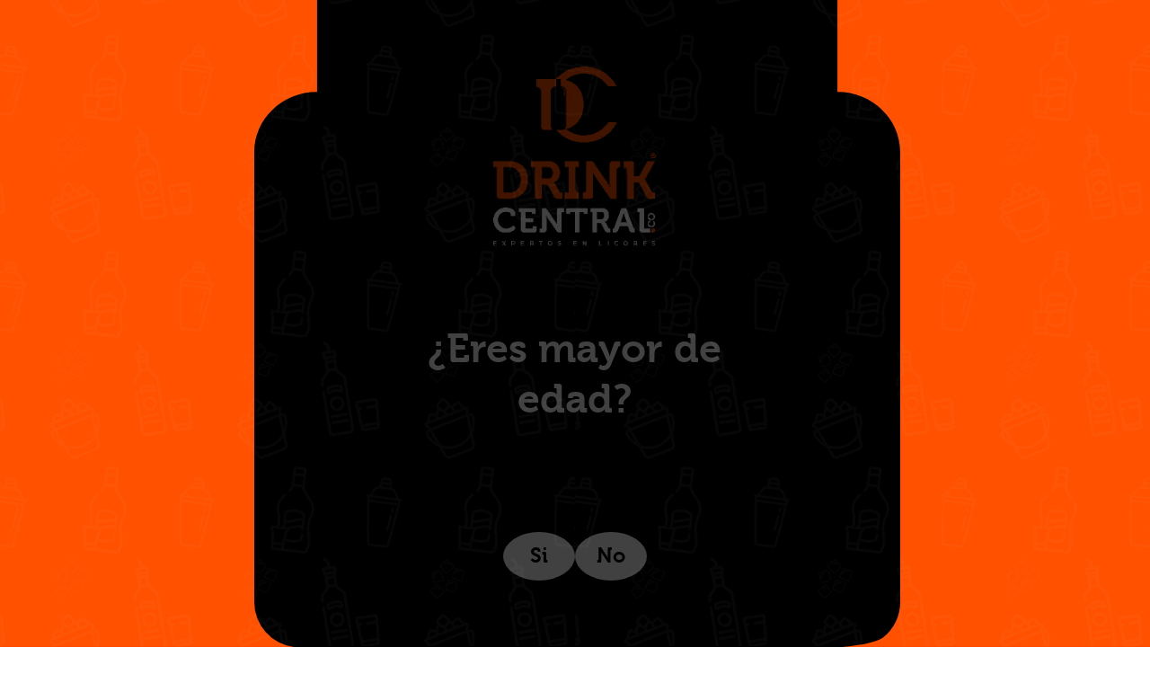

--- FILE ---
content_type: text/css
request_url: https://drinkcentral.co/wp-content/themes/drinkcentral/style.css?ver=1.0
body_size: 326
content:
/*
Theme Name:  Drink Central
Description: Personalización del tema Astra para ajustarse a los requisitos del proyecto.
Author:      Dev_Marca
Author URL:  https://marcacreativos.com/
Template:    astra
Version:     1.0
License:     GNU General Public License v2 or later
License URI: http://www.gnu.org/licenses/gpl-2.0.html
*/

#ast-site-header-cart{
	display: none !important;
}

@font-face {
	font-family: 'arboria-bookuploaded_file';
	src: url('fonts/arboria-book-webfont.woff2') format('woff2'),
		url('fonts/arboria-book-webfont.woff') format('woff');
	font-weight: normal;
	font-style: normal;
	font-display: swap;
}


@font-face {
	font-family: 'museo700';
	src: url('fonts/museo700-regular-webfont.woff2') format('woff2'),
		url('fonts/museo700-regular-webfont.woff') format('woff');
	font-weight: normal;
	font-style: normal;
	font-display: swap;
}

.lmp_products_loading span{
	display: none;
}

[for="shipping_method_0_local_pickup5"]{
	position: relative;
}

#shipping_method_0_local_pickup5[checked="checked"] + [for="shipping_method_0_local_pickup5"]:after{
	content: "Descuento aplicado \A recogiendo el pedido en la Calle 85 # 48 - 01, Central Mayorista de Antioquia, Bloque 8 Local 3";
	display: block;
	font-size: 12px;
	line-height: 110%;
	 /* white-space: pre;
	text-wrap: wrap;*/ 
}




--- FILE ---
content_type: text/css
request_url: https://drinkcentral.co/wp-content/themes/drinkcentral/assets/style.css?ver=6.9
body_size: 21486
content:
.c-custom-section {
    width: 100%;
    display: flex;
    justify-content: center;
    align-items: center;
    gap: 15px;
    background: var(--c-black);
    padding: 5px 10px;

    & img{
        width: 25px;
        height: auto;
    }

    & span{
        color: white;
        font-size: 14px;
        text-align: center;
    }
}

.mc-modal{
	width: 100vw;
	height: auto;
	position: fixed;
	top: 5%;
	left: 0;
	z-index: 10000;
	display: flex;
	justify-content: center;
	align-items: center;
	opacity: 0;
	pointer-events: none;
	transition: .3s;

	&.mc-modal--displayed{
		opacity: 1;
		pointer-events: all;
	}

	&.mc-modal--featured{
		height: 100vh;
		top: 0;
		background-color: rgb(0,0,0,.5);

		& .mc-modal__wrapper{
			width: min( 90%, 800px );
			padding: 50px;
			border-radius: 25px;
			gap: 15px;
		}

		& .mc-modal__content{
			font-size: 18px;
		}
	}

	& .mc-modal__wrapper{
		width: min( 90%, 600px );
		height: auto;
		padding: 20px;
		border-radius: 10px;
		display: flex;
		flex-direction: column;
		justify-content: center;
		align-items: center;
		gap: 25px;
		background: white;
		filter: drop-shadow(0px 0px 15px rgb(0,0,0,.3));
	}

	& .mc-modal__section{
		display: flex;
		justify-content: center;
		align-items: center;
		flex-direction: column;
		gap: 10px;
	}

	& .mc-modal__title{
		font-weight: 800px;
		margin-bottom: unset !important;
	}

	& .mc-modal__content{
		line-height: 120%;
		text-align: center;
		font-size: 14px;
		margin-bottom: unset !important;
	}

	& .mc-modal__button{
		padding: 15px 20px;
		border-radius: 5px;
		color: white;
		font-weight: 600;
		background-color: var(--c-orange);
	}
}











.astra-shop-summary-wrap .cart, /* AÃ±adir al carrito en cards */
.single-product .cart, /* AÃ±adir al carrito en pag individual */
.site-header-above-section-right .ast-addon-cart-wrap,
.site-header-primary-section-right .ast-header-woo-cart .ast-addon-cart-wrap{ /* Carrito */
	/* 	display: none !important; */
}

/* * * * * * * * * * * * * * * * * * * *
*                                     *
*               Summary               *
*                                     *
*    0. General                       *
*    1. Cursor                        *
*    2. Header                        *
*    3. Footer                        *
*    4. Shortcuts                     *
*    5. Inicio                        *
*    6. Nosotros                      *
*    7. Productos                     *
*    8. Archivo                       *
*    9. Producto individual           *
*   10. Carrito                       *
*   11. Checkout                      *
*   12. Compra finalizada             *
*   13. --                            *
*   14. Contacto                      *
*   15. CatÃ¡logo                      *
*   16. Blog                          *
*   17. Post Individual               *
*   18. FAQ                           *
*   19. Responsive                    *
*                                     *
* * * * * * * * * * * * * * * * * * * */

/***************************************
*                                     *
*    0. General                       *
*                                     *
***************************************/

/***** Varaibles *****/

:root{
	/* Efecto del header */

	--header-div1: 15%;
	--header-div2: 85%;

	/* Colores */

	--c-black: #000;
	--c-black-90: rgba(0,0,0,.9);
	--c-black-70: rgba(0,0,0,.7);
	--c-black-50: rgba(0,0,0,.5);
	--c-white: #fff;
	--c-orange: #FF5100;
	--c-gray-1: #F3F3F3;
	--c-gray-2: #c4c4c4;

	/* TamaÃ±os Generales */

	--header-top: 18vh;
	--header-bottom: 100px;
	--header-full: calc(var(--header-top) + var(--header-bottom));

	--body-visible : calc(100vh - var(--header-top));
	--body-clickable : calc(100vh - var(--header-full));

	/* 	 */

	--ast-border-color: "none";
	--animation-header-menu: "headerShowMenu";
	--section1-layer1-width: 0px;
	--section1-layer1-height: 0px;

	--layer1-height: 0px;
	--layer-width: 0px;
	--reduction-percentage: 0px;
	--bg-img1: "none";
	--bg-img2: "none";
	--bg-img3: "none";
	--animation-aside-img1: "";
	--animation-aside-img2: "";
	--animation-aside-img3: "";
}

/***** Estilos del body *****/

*{	
	scroll-behavior: smooth !important;
	list-style: none;
	text-decoration: none;
	animation-timing-function: cubic-bezier(.7, 0, .3, 1);
}

.loaded{
	opacity: 1;
	pointer-events: all;
}

body{
	opacity: 0;
	pointer-events: none;
	transition: opacity .3s;
	background-color: white !important;
}

body #content{
	margin-top: var(--header-full);
}

#page{
	overflow-x: hidden;
}

/***** Fuentes *****/

*:not( #wpadminbar *, .star-rating ){
	font-family: 'arboria-bookuploaded_file', sans-serif;
}

h1, h2, h3, h4, h5, 
.site-above-header-wrap nav a,
.site-below-header-wrap nav span,
.site-footer-primary-section-1 #astra-footer-menu *,
#categories__button__part1 p, 
#inicio_section4__tittle,
#astra-mobile-cart-drawer .astra-cart-drawer-content *,
.posted_in,
.ast-mobile-header-content .ast-builder-menu-mobile .social span{
	font-family: 'museo700', sans-serif !important;
}

/* Scrollbar */

*::-webkit-scrollbar{
	width: 7px;
	height: 7px;
}

*::-webkit-scrollbar-track{
	background-color: #ffffff;
	border-radius: 25px;
}

*::-webkit-scrollbar-thumb{
	background-color: #ff510080;
	border-radius: 25px;
}

*::-webkit-scrollbar-thumb:hover{
	background-color: var(--c-orange);
}

/***************************************/

/***************************************
*                                     *
*    0. Cursor                        *
*                                     *
***************************************/

#mouse{
	--size: 25px;
	position: fixed;
	width: var(--size);
	height: calc(var(--size) * 2);
	top: calc(var(--size) - 5px);
	left: -5px;
	transform: translate(var(--cursor-x, -100px), var(--cursor-y, -100px)) translatez(0);
	pointer-events: none;
	transition: none;
	z-index: 10000;
	background-size: contain;
	background-repeat: no-repeat;
	background-image: url('https://drinkcentral.co/wp-content/uploads/2022/07/Recurso-10.png'); 
	opacity: 0.5;
}

.is-clicked{
	opacity: 0.2 !important;
}

.is-hidden{
	transition: 1s !important; 
	opacity: 0 !important;
}

.is-hover{ 
	opacity: 0.8 !important;
	background-image: url('https://drinkcentral.co/wp-content/uploads/2022/07/botella_naranja.png') !important; 
}

/***************************************/

/***************************************
*                                     *
*    1. Header                        *
*                                     *
***************************************/

/* General */

.site-header{
	position: fixed;
}

#ast-desktop-header{
	--height: 13vh;
	position: relative;
}

.site-primary-header-wrap,
.site-above-header-wrap{
	max-width: unset;
	width: 100vw;
	padding: unset;
	height: var(--height);
}

/* SecciÃ³n 1 */

/** Efecto del fondo */

.ast-main-header-wrap{
	position: absolute;
	top: 0;
	z-index: 1;
}

.site-primary-header-wrap .ast-builder-html-element{
	display: flex;
	width: 100vw;
	height: var(--height);
}

#header-fx-part1{
	width: var(--header-div1);
	height: 100%;
	background-color: var(--c-orange);
	transition: 0.5s;
}

#header-fx-part2{
	width: var(--header-div2);
	height: 100%;
	background-color: var(--c-black);
	background-image: url('https://drinkcentral.co/wp-content/uploads/2022/07/nosotros_botella2.png');
	background-position: 0px 0px;
	background-size: contain;
	background-repeat: no-repeat;
	margin-right: auto;
	transition: 0.5s;
}

/* SecciÃ³n 2 */

.ast-above-header-wrap {
	position: relative;
	z-index: 2;
}

.site-above-header-wrap{
	margin: unset;
}

.site-above-header-wrap .ast-builder-grid-row{
	width: inherit;
	grid-template-columns: 15% 85%;
	height: 100%;
}

/** Logo */

.site-above-header-wrap .ast-builder-grid-row > div:first-child figure{
	display: flex;
	justify-content: center;
	align-items: center;
	margin: unset;
}

.site-above-header-wrap .ast-builder-grid-row > div:first-child a{
	width: 85%;
}

/** Enlaces */

.site-header-above-section-right{
	padding-right: 3rem;
}

.site-above-header-wrap nav li {
	margin: 0 15px;
	line-height: unset;
}

.site-above-header-wrap nav a{
	color: var(--c-white);
	padding: 0 !important;
}

/** Buscador */

/*** BotÃ³n */

.site-header-above-section-right .header-widget-area{
	width: 40px;
	height: 37px;
	display: flex;
	align-items: center;
	overflow: hidden;
	border-radius: 25px;
	padding: 0;
	animation-duration: 1s;
	animation-fill-mode: forwards;
}

.site-header-above-section-right .header-widget-area .dgwt-wcas-sf-wrapp > svg{
	left: 10px;
	cursor: pointer;
	z-index: 1;
}

.site-header-above-section-right .header-widget-area .dgwt-wcas-sf-wrapp .dgwt-wcas-preloader {
	right: 10px;
	z-index: 1;
}

.site-header-above-section-right .header-widget-area .dgwt-wcas-sf-wrapp input{
	padding-left: 50px !important;
	transform: translatex(-5px);
}

.search-displayed{
	animation-name: display-search;
}

.search-toggle{
	animation-name: toggle-search;
}

@keyframes display-search{
	25%{ width: 35px; }
	100%{ width: 220px; }
}

@keyframes toggle-search{
	0%{ width: 220px; }
	25%{ width: 225px; }
	100%{ width: 40px; }
}

/*** Lista */




/** BotÃ³n del carrito */

.site-header-above-section-right{
	padding-right: 75px;
	gap: 1rem;
}

.site-header-above-section-right .ast-addon-cart-wrap{
	width: 50px;
	aspect-ratio: 1;
	display: flex;
	justify-content: center;
	align-items: center;
	border: unset;
	border-radius: 100% !important;
	background-color: white;
}

.site-header-above-section-right .ast-addon-cart-wrap > span{
	display: none;	
}

.site-header-above-section-right .ast-addon-cart-wrap > i:after {
	background-color: var(--c-orange) !important;
	top: -15px;
	width: 20px;
	height: 20px;
	display: flex;
	justify-content: center;
	align-items: center;
	padding: unset;
}

/*** Menu del carrito */

/**** Header */

#astra-mobile-cart-drawer .astra-cart-drawer-header{
	width: 100%;
	min-height: 20%;
	display: flex;
	flex-direction: column;
	justify-content: center;
	align-items: center;
	gap: 5px;	
	position: relative;
	padding: unset;
	margin: unset;
	background-color: var(--c-black);
	border-radius: 0 0 50px 50px;
}

#astra-mobile-cart-drawer .astra-cart-drawer-header button{
	color: var(--c-white);
}

#astra-mobile-cart-drawer .astra-cart-drawer-header div{
	color: var(--c-white);
	font-size: 2rem;
}

#astra-mobile-cart-drawer .astra-cart-drawer-header .cart-logo{
	width: 75px;
	aspect-ratio: 1;
	background-color: var(--c-white);
	border-radius: 100%;
	display: flex;
	justify-content: center;
	align-items: center;
}

/**** Contenido */

#astra-mobile-cart-drawer .astra-cart-drawer-content {
	height: 80%;
	position: relative;
	padding: unset;
	margin: unset;
}

#astra-mobile-cart-drawer .astra-cart-drawer-content .cart_list{
	display: flex;
	flex-direction: column;
	gap: 1rem;
	padding: 0 20px;
}

#astra-mobile-cart-drawer .astra-cart-drawer-content .mini_cart_item{
	background-color: var(--c-gray-1);
	border-radius: 15px;
	padding: 2rem 2rem 2rem 4rem;
	min-height: 105px;
}

#astra-mobile-cart-drawer .astra-cart-drawer-content .mini_cart_item .remove{
	right: 15px;
}

#astra-mobile-cart-drawer .astra-cart-drawer-content .mini_cart_item .remove:before{
	border: unset !important;
}

#astra-mobile-cart-drawer .astra-cart-drawer-content .mini_cart_item .remove img{
	height: auto ;
}

/**** Footer */

#astra-mobile-cart-drawer .astra-cart-drawer-content .total{
	background-color: var(--c-black);
	padding: 45px 20px 0;
	border-radius: 45px 45px 0 0;
}

#astra-mobile-cart-drawer .astra-cart-drawer-content .total strong{
	color: var(--c-white);
}

#astra-mobile-cart-drawer .astra-cart-drawer-content .total span{
	color: var(--c-orange);
	font-weight: 700;
}

#astra-mobile-cart-drawer .astra-cart-drawer-content .buttons {
	display: flex;
	justify-content: center;
	align-items: center;
	gap: 1rem;
	padding: 20px;
	background-color: var(--c-black);
}

#astra-mobile-cart-drawer .astra-cart-drawer-content .woocommerce-mini-cart__buttons a,
#astra-mobile-cart-drawer .astra-cart-drawer-content .buttons a{
	background-color: var(--c-orange);
	color: white;
	border: unset;
	border-radius: 25px;
	outline: unset;
	margin: unset;
}

/**** Carrito vacÃ­o */

#astra-mobile-cart-drawer .astra-cart-drawer-content .ast-mini-cart-empty .woocommerce-mini-cart__buttons{
	padding: 35px 20px 20px;
	border-radius: 45px 45px 0 0;
}

/* SecciÃ³n 3 */

/* CategorÃ­as */

.header-categories{
	width: 100vw;	
	max-width: unset;
	height: var(--header-bottom);
	display: flex;
	padding: unset;
	flex-direction: row;
	margin: unset;
	background-color: var(--c-black);
}

/* Botones de navegaciÃ³n */

.header-categories > span{
	width: 2.5%;
	height: 100%;
	display: flex;
	justify-content: center;
	align-items: center;
}

.header-categories > span img{
	cursor: pointer;
}

.header-categories > span:last-child img{
	transform: rotate(180deg);
}

/* Items */

.header-categories nav{
	width: 95vw;
	display: flex;
	flex-wrap: nowrap;
	overflow: scroll hidden;
	gap: 3rem;
	padding: 10px 0;
	padding-right: 30px !important;
}

.header-categories nav a{
	width: max-content;
	display: flex;
	align-items: center;
	margin: unset;
	padding: unset;
	color: var(--c-white);
	overflow-wrap: normal;
}

.header-categories nav a:hover img{
	transform: translatey(-10px) scale(1.05);
}

.header-categories nav a img{
	width: 70px;
	transition: .3s;
}

/***************************************/

/***************************************
*                                     *
*    2. Footer                        *
*                                     *
***************************************/

/* General */

.site-footer{
	z-index: 10;
	background-color: var(--c-white);
}

.site-above-footer-wrap .ast-builder-footer-grid-columns,
.site-primary-footer-wrap .ast-builder-footer-grid-columns{
	max-width: unset !important;
	grid-column-gap: unset !important;
	grid-template-columns: 55% 45% !important;
}

/* SecciÃ³n 1 */

.site-primary-footer-wrap{
	background-color: var(--c-black);
	border: unset !important;
}

.site-primary-footer-wrap * {
	color: var(--c-white);
	font-size: 1.2rem;
}

/** Columna 1 */

.site-footer-primary-section-1{
	display: flex;
	flex-wrap: wrap;
	gap: 2.5rem;
	position: relative;
}

.site-footer-primary-section-1 > *:not(.ast-footer-html-1) {
	width: 45% !important;
}

.site-footer-primary-section-1 > div.ast-footer-html-1{
	width: 100%;	
}

.site-footer-primary-section-1 > div.ast-footer-html-1 img{
	width: 30%;
}

.site-footer-primary-section-1 > div{
	position: relative;
	display: flex !important;
	justify-content: flex-end;
	align-items: center;
	gap: 2.5rem;
}

.site-footer-primary-section-1 > div:not(.ast-footer-html-1):after{
	content: " ";
	display: block;
	height: 300px;
	width: 3px;
	background-color: var(--c-white);
	border-radius: 25px;
}

/*** Enlaces */

.site-footer-primary-section-1 #astra-footer-menu{
	display: flex;
	flex-direction: column;
	justify-content: center;	
	align-items: center;
	gap: 1rem;
}

.site-footer-primary-section-1 #astra-footer-menu *{
	margin: unset;
	padding: unset;
}

/*** Contacto */

.site-footer-primary-section-1 aside.footer-widget-area .widget:nth-child(2n){
	margin-bottom: 1.5rem;
}

.site-footer-primary-section-1 aside.footer-widget-area h2{
	color: var(--c-orange);
	font-size: 1.7rem;
	font-weight: 700;
}

.site-footer-primary-section-1 aside.footer-widget-area ul{
	display: flex;
	flex-direction: column;
	gap: 1rem;
}

.site-footer-primary-section-1 aside.footer-widget-area ul li{
	display: flex;
	align-items: center;
	justify-content: flex-start;
	gap: 1rem;
}

.site-footer-primary-section-1 aside.footer-widget-area ul li > img{
	width: 25px;
}

.site-footer-primary-section-1 aside.footer-widget-area #block-38 ul { 
	gap: 2rem;
	flex-direction: row;
}

/** Columna 2 */

.site-footer-primary-section-2 .widget_block{
	display: flex;
	flex-direction: column;
	justify-content: center;
	align-items: center;
	padding: 0 50px;
	gap: 2rem;
}

.site-footer-primary-section-2 .widget_block section{
	display: flex;
	align-items: center;
	justify-content: center;
	gap: 1rem;
}

.site-footer-primary-section-2 .widget_block section img{
	width: 50px;
}

.site-footer-primary-section-2 .widget_block iframe{
	width: 100%;
	max-width: 750px;
	height: 400px;
}

/* SecciÃ³n 2 */

.site-below-footer-wrap{
	padding: 10px 0 !important;
	min-height: unset !important;
	background-color: var(--c-orange) !important;
}

.site-below-footer-wrap *{
	color: white !important;
	font-size: 1rem !important;
	font-weight: 500;
	margin: 0 auto !important;
}

.site-below-footer-wrap h2 a{
	font-weight: 700;
}


/***************************************/

/***************************************
*                                     *
*    3. Modal                         *
*                                     *
***************************************/

#modal_age{
	width: 100vw;
	height: 100vh;
	display: flex;
	flex-direction: row;
	justify-content: center;
	position: fixed;
	z-index: 1000001;
	background-color: var(--c-orange);
}

#modal_age:after{
	content: "";
	width: 100vw;
	height: 100vh;
	display: block;
	position: absolute;
	top: 0;
	left: 0;
	background-image: url("https://drinkcentral.co/wp-content/uploads/2022/08/trama-3.png");
	background-size: 50%;
	z-index: 2;
	opacity: .6;
}

#modal_age > div{
	height: inherit;
}

#modal_age .center{
	width: 0;
	display: flex;
	flex-direction: column;
	justify-content: space-around;
	align-items: center;
	padding: 2rem;
	background-color: black;
	transition: width 1s;
}

#modal_age .center * {
	opacity: 0;
	pointer-events: none;
	transition: opacity 1s .8s;
	z-index: 3;
}

#modal_age.ready .center{
	width: 40vw;
}

#modal_age.ready .center * {
	opacity: 1;
	pointer-events: all;
}

#modal_age .center img {
	width: 40%;
}

#modal_age .center h2{
	font-size: 3rem;
	color: white;
	text-align: center;
}

#modal_age .center div{
	display: flex;
	gap: 2rem;
}

#modal_age .center div button{
	all: unset;
	width: 50px;
	display: flex;
	justify-content: center;
	align-items: center;
	padding: 1rem;
	aspect-ratio: 1;
	border-radius: 100%;
	color: black;
	background-color: white;
	font-family: 'museo700', sans-serif;
	font-size: 1.5rem;
	cursor: pointer;
	transition: color, background .3s;
}

#modal_age .center div button:hover{
	background-color: var(--c-orange);
	color: white;
}


#modal_age .left{
	transform: translateX(5px);
}

#modal_age .left,
#modal_age .right{
	width: auto;
}

#modal_age > div svg{
	width: auto;
	height: inherit;
	display: block;
}

/***************************************/

/***************************************
*                                     *
*    4. Shortcuts                     *
*                                     *
***************************************/

/* Wtsp */

#shortcut{
	width: 70px;
	height: 70px;
	position: fixed;
	bottom: 25px;
	right: 25px;
	z-index: 100;
}

#shortcut__contenedor__whatsapp{
	width: 70px;
	animation: bouncing-icon 1.5s infinite;
	transform: translatey(0px);
}

/* __Animacion Whatsapp*/

@keyframes bouncing-icon {
	0%{
		transform: translatey(0px);
	}
	50%{
		transform: translatey(-20px);
	}
	100%{
		transform: translatey(0px);
	}
}

/* Overlay */

#buttons-overlay{
	height: 100vh;
	width: auto;
	display: none;
	flex-direction: column;
	justify-content: center;
	position: fixed;
	right: 0;
	top: 0;
	z-index: 30;
	transition: .3s;
}

#buttons-overlay.displayed{
	right: 68vw;
}

#buttons-overlay.displayed div#outside{
	width: 100vw;
	height: 100vh;
	display: block;
	position: absolute;
	padding: unset;
	right: 0;
	top: 0;
	z-index: -1;
}

#buttons-overlay div#outside{
	display: none;
}


#buttons-overlay div[data-menu-target]{
	width: 15vw;
	max-width: 75px;
	min-width: 50px;
	height: auto;
	display: flex;
	flex-direction: column;
	justify-content: space-around;
	align-items: center;
	border-radius: 15px 0 0 15px;
	padding: 1rem 0.5rem;
}

#buttons-overlay div[data-menu-target="links"]{
	background-color: var(--c-black);
}

#buttons-overlay div[data-menu-target="filters"]{
	background-color: var(--c-orange);
	display: none;
}

.archive #buttons-overlay div[data-menu-target="filters"]{
	display: flex !important
}

#buttons-overlay div span{
	color: var(--c-white);
}

#buttons-overlay div img{
	width: 65%;
}

.hidden{
	display: none;
}

@media (max-width: 768px){
	#buttons-overlay{
		display: flex;
	}
}

/***************************************/

/***************************************
*                                     *
*    5. Inicio                        *
*                                     *
***************************************/

/* Promociones */

.promocion-desktop{
	display: block;
	opacity: 1; 
}

@media (min-width: 769px){
	.promocion-desktop{
		display: block;
	}

	.promocion-responsive{
		display: none;
	}
}

@media (max-width: 768px){
	.promocion-desktop{
		display: none;
	}

	.promocion-responsive{
		display: block;
	}
}

/* SecciÃ³n 1 */

#inicio-section1{
	--height: 75vh;
	height: var(--height);
}

#inicio-section1 .main-promotion{
	width: 100vw;
	height: var(--height);
	position: fixed;
}

#inicio-section1 .main-promotion a,
#inicio-section1 .main-promotion a img{
	width: 100%;
}


#inicio-section1 #layer-fx{
	width: 100vw;
	height: var(--height) !important;
	background-image: url(https://drinkcentral.co/wp-content/uploads/2022/07/Inicio__layer1.png);
	background-repeat: no-repeat;
	background-size: 100vw var(--height);
	animation: 4.5s background-movement forwards;
	animation-delay: 1.5s;
	opacity: 0.9;
	z-index: 1;
	pointer-events: none;
}

#inicio-section1 #layer-fx #logo{
	width: 20vw;
	animation: 4s inicio-ease-in-logo forwards;
	animation-delay: 1.7s;
	transform: translatey(100px);
	opacity: 0;
	margin-right: 4%;
}

/* Animaciones */

/* Capa */

@keyframes background-movement {
	0% {
		transform: translatex(0);
	}
	20% {
		transform: translatex(-70vw);
	}
	80% {
		transform: translatex(-70vw);
	}
	100% {
		transform: translatex(-120vw);
	}
}

/* Logo */

@keyframes inicio-ease-in-logo {
	0%{
		opacity: 0;
		transform: translatey(100px);
	}
	20%{
		opacity: 1;
		transform: translatey(0px);	
	}
	80%{
		opacity: 1;
		transform: translatey(0px);	
	}
	100%{
		opacity: 0;
		transform: translatey(100px);
	}
}

/* __Section 2 */

#inicio-section2 .elementor-widget-heading h2{
	color: var(--c-black);
	font-size: 2.5rem;
}

#inicio-section2{
	background-color: var(--c-white);
}

.products-carrousel .quick-sale{
	overflow: scroll;
}

.products-carrousel .quick-sale ul{
	display: flex !important;
	column-gap: unset;
	gap: 1rem; 
}

.products-carrousel .quick-sale ul li{
	min-width: 32%;
}

/* __Section 3 */

#inicio-section3{
	background-color: var(--c-white);
}

#inicio-section3 > div{
	flex-wrap: wrap;
}

#inicio-section3 > div a{
	width: 100%;
}

#inicio-section3 > div img{
	width: 100%;
	min-height: 100px;
}

#inicio-section3 > div .elementor-widget-image{
	margin: unset;
}

#inicio-section3 > div .col-1{
	width: 100vw !important;
}

#inicio-section3 > div .col-2{
	width: 61.5% !important; 
}

#inicio-section3 > div .col-3{
	width: 38.5% !important;
}

a.inicio-btn {
	color: white;
	font-size: 2.5rem;
	background-color: var(--c-orange);
	padding: 0.5rem 1rem;
	border-radius: 25px;
	font-weight: 900;
}

/***************************************/

/***************************************
*                                     *
*    6. Nosotros                      *
*                                     *
***************************************/

/* General */

.page-id-138 #content p,
.page-id-138 #content .section6__container__item__part1 span{
	font-weight: 700;
	font-size: 1.2rem;
}

/** SecciÃ³n 1 */

#nosotros-section-1{
	height: var(--body-clickable);
}

#nosotros-section-1 .elementor-container > .elementor-column{
	height: var(--body-clickable);
	background-size: contain;
	background-repeat: no-repeat !important;
}

/* TODO: Optimizar esta secciÃ³n */

#nosotros__section1__animacion__part1{
	width: 50%;
	background-image: url("https://drinkcentral.co/wp-content/uploads/2022/07/nosotros_botella1.png");
	background-position: right;
	animation: 2s forwards;
	background-color: var(--c-black);
}

#nosotros__section1__animacion__part2{
	width: 0%;
	animation: 2s forwards;
	transition: 1s;
	background-color: var(--c-black);
}

#nosotros__section1__animacion__part3{
	width: 50%;
	animation: 2s forwards;
	background-image: url("https://drinkcentral.co/wp-content/uploads/2022/07/nosotros_botella2.png");
	background-position: left;
	background-color: var(--c-black);
}

#nosotros__section1__logo{
	animation: 1s forwards;
	animation-delay: 1.5s;
	opacity: 0;
	transform: translatey(100px);
}

@keyframes nosotros-botella-part1{
	100%{
		width: 10%;
	}
}

@keyframes nosotros-botella-part2{
	100%{
		width: 80%;
	}
}

@keyframes nosotros-logo{
	100%{
		opacity: 1;
		transform: translatey(0px);
	}
}

/** SecciÃ³n 5  */

#nosotros__section5__slider{
	height: 500px;
}

/** SecciÃ³n 6  */

.nosotros__section6__separador{
	height: auto;
	width: 2%;
	overflow-y: hide;
}

.nosotros__section6__separador__item{
	margin: auto;
	height: 800px;
	width: 5px;
	border-color: 50px;
	background-color: #E7E7E7;
}

#nosotros__section6__container{
	height: auto;
	width: 100%;
	display: flex;
	flex-wrap: nowrap;
}

.section6__container__allItems{
	width: 49%;
	height: 100%;
	display: flex;
	flex-direction: column;
	justify-content: center;
	align-items: flex-end;
	gap: 4rem;
}

.section6__container__allItems:last-child{
	align-items: flex-start;
}

.section6__container__allItems:last-child .section6__container__item{
	margin-left: 40px;
}

.section6__container__item{	
	width: 600px;
	min-width: 300px;
	height: auto;
	display: flex;
}

.section6__container__item__part1{
	width: 90%;
	padding: 25px;
	border-radius: 25px 0 0 25px;
	background-color: #E7E7E7;
}

.section6__container__item__part1 span{
	width: 45px;
	height: 45px;
	margin: -40px 0px 0px -40px;
	background-color: var(--c-orange);
	border-radius: 100%;
	position: absolute;
	color: white;
	display: flex;
	justify-content: center;
	align-items: center;
}

.section6__container__item__part1 p{
	margin: 0;
}

.section6__container__item__part2{
	height: auto;
	width: 10%;
	background-image: url('https://drinkcentral.co/wp-content/uploads/2022/08/botella__gris.png');
	background-size: contain;
	background-repeat: no-repeat;
}


/***************************************/

/***************************************
*                                     *
*    7. Productos                     *
*                                     *
***************************************/

#productos__section1{
	margin-top: 2rem;	
}

.contenedor-scrollbar{
	width: 100%;
	height: 400px;
	background-color: #3c3c3c;
	display: flex;
	justify-content: center;
}

#scrollto-top, #scrollto-bot{
	position: absolute;
	width: 100%;
	display: flex;
	justify-content: center;
	z-index: 20;
	transition: 0.5s;

	pointer-events: none;
}

#scrollto-top{
	margin-top: 10px;
}

#scrollto-top img{
	display: none;
	transform: rotatez(90deg);
	cursor: pointer;
}

#scrollto-bot{
	bottom: 0;
	margin-bottom: 10px;
}

#scrollto-bot img{
	transform: rotatez(-90deg);
	cursor: pointer;
}

.contenedor-scrollbar-botones{
	height: 100%;
	width: 10%;
	display: flex;
	flex-direction: column;
	align-items: center;
	justify-content: center;
}

.scrollbar-botones{
	border: 2px solid white;
	border-radius: 25px;
	padding: 2px;
}

.scrollbar-button{
	width: 20px;
	height: 20px;
	border: 2px solid white;
	border-radius: 100%;
	margin: 2px;
	cursor: pointer;
	transition: 0.2s;
}

.scrollbar-button-selected{
	background-color: var(--c-orange);
	border-color: #00000000;
}

.contenedor-scrollbar-categorias{
	height: 100%;
	width: 90%;
	overflow-y: scroll;
}

.contenedor-scrollbar-categorias::-webkit-scrollbar{
	width: 0px;
}

.scrollbar-section{
	width: 100%;
	height: 50%;
	display: flex;
	flex-direction: row;
	justify-content: center;
	align-items: center;
	gap: 3rem;
}

.scrollbar-section .header__categories__items{
	height: 120px;
	max-width: unset;
	width: 20%;
	min-width: 250px;
	display: flex;
	align-items: center;
	justify-content: flex-start;
	gap: 1rem;
	cursor: pointer;
}

.scrollbar-section .header__categories__items p{
	font-size: 1.3rem;
	margin: unset;
	color: white;
}

.scrollbar-section .header__categories__items img{
	height: 100%;
	aspect-ratio: 1;
}

/***************************************/

/***************************************
*                                     *
*    8. Archivo                       *
*                                     *
***************************************/

.ast-container:has(#tertiary){
	max-width: 100% !important;
	padding: unset !important;
}

.ast-container:has(#tertiary) #primary{
	padding: unset !important;
	margin: unset !important;
}


/* __Banner */

#banner-default{
	height: 100%;
	width: 100%;
	display: flex;
	flex-direction: column;
	gap: 0.7rem;
	margin-bottom: 2rem;
}

#banner-default img{
	width: 100%;
	height: auto;
	object-fit: contain;
}

#banner-default img.banner-category{
	border-radius: 25px;
}

#banner-default img:not(.banner-category){
	display: none;
}

/* Desactiva la descripciÃ³n de la categorÃ­a */

.archive .term-description{
	display: none !important;
}

/* Columna izquierda */

.archive #secondary{
	padding: 0 !important;
	width: 20% !important;
}

/* __Filtros */

.widget {
	margin-bottom: 0.5em;
}

/* ____Lista de productos*/

.archive #select {
	width: 100%;
	border: 0px;
	color: black;
	padding: 18px 12px;
	background-color: white;
	-webkit-box-shadow: -4px 4px 0px 0px rgba(0,0,0,0.25);
	-moz-box-shadow: -4px 4px 0px 0px rgba(0,0,0,0.25);
	box-shadow: -4px 4px 0px 0px rgba(0,0,0,0.25);
}

.archive #select:hover {
	-webkit-box-shadow: -4px 4px 0px 0px rgba(0,0,0,0.75);
	-moz-box-shadow: -4px 4px 0px 0px rgba(0,0,0,0.75);
	box-shadow: -4px 4px 0px 0px rgba(0,0,0,0.75);
}

/* ____Filtros individuales*/

/* ______Scrollbar */

.bapf_body::-webkit-scrollbar, #filter-categories_body::-webkit-scrollbar{
	width: 7px;
}

.bapf_body::-webkit-scrollbar-track, #filter-categories_body::-webkit-scrollbar-track{
	background-color: #ffffff;
	border-radius: 25px;
}

.bapf_body::-webkit-scrollbar-thumb, #filter-categories_body::-webkit-scrollbar-thumb{
	background-color: #ff510080;
	border-radius: 25px;
}

.bapf_body::-webkit-scrollbar-thumb:hover, #filter-categories_body::-webkit-scrollbar-thumb:hover{
	background-color: var(--c-orange);
}


/* ______Filtro de categorÃƒÂ­as */

#filter-categories{
	width: 100%;
	display: flex;
	flex-direction: column;
	align-content: start;
	margin-bottom: 20px;
}

#filter-categories_head{
	width: 100%;
	display: flex;
	background-color:black;
	border-radius: 0 15px 15px 0 !important;
	justify-content: space-between;
	cursor: pointer;
}

#filter-categories_head h3{
	color: white;
	padding: 10px 40px !important;
	margin-bottom: 0;
	font-size: 25px;
}

#filter-categories_body{
	width: 90%;
	max-height: 250px;
	overflow-y: scroll;
}

.select-category-link{
	padding: 20px 0 15px 50px;
	display: none;
	transition: 0.5s;
	border-bottom: 2px solid #c4c4c4;
	color: black;
	background-color: white;
	margin: 0 !important;
}

.select-category-link p {
	margin: 0;
	cursor: pointer;
}

/* ______Cabezera (Titulo) de cada filtro individual */

.bapf_head{
	width: 100%;
	display: flex;
	background-color: #E7E7E7;
	border-radius: 0 15px 15px 0 !important;
	justify-content: space-between;
	cursor: pointer;
}

.bapf_head h3{
	font-size: 1.3rem;
	padding: 10px 40px !important;
	color: black;
}

.filterTittleIcon {
	align-self: center;
	width: 30px;
	height: auto;
	transform: rotatez(-90deg);
	margin-right: 20px;
	transition: 0.5s;
}

.rotateIcon{
	transform: rotatez(0deg) !important;
}

.showOptions{
	display: flex !important;
}

/* ______Cuerpo (Lista) de cada filtro individual */

.bapf_body{
	width: 90%;	
	max-height: 250px;
	overflow-y: scroll;
}

.bapf_sfilter ul li{
	padding: 20px 0 15px 40px !important;
}

.bapf_body ul li{
	display: none;
	transition: 0.5s;
	border-bottom: 2px solid #c4c4c4;
	color: black;
	background-color: white !important;
}

.checked{
	display: flex !important;
}

.bapf_body ul li input{
	visibility: collapse;
}

.berocket_widget_icon{
	margin-right: 15px;	
}

/*** Columna central ***/

.archive #primary{
	width: 65%; 
}

.archive #main{
	padding: 4rem 20px 2em;
}

.archive .woocommerce-products-header{
	display: flex;
	align-items: center;
}

.archive .woocommerce-products-header #backButton{
	margin-top: 0;
	margin: 0 20px;
}

.archive .woocommerce-products-header h1{
	margin-bottom: 0;
}

/* Contenedor de cada producto */

/* Productos en Oferta */

body.has-offers .products li:not(.sale){
	display: none;
}

body.has-offers .woocommerce-pagination{
	display: none;
}

.woocommerce ul.products li.product .onsale {
	top: -5%;
	right: auto;
	left: -5%;
	aspect-ratio: 1;
	display: flex;
	justify-content: center;
	align-items: center;
	padding: 0.6rem;
	background-color: var(--c-orange);
}

.single-product .onsale {
	aspect-ratio: 1;
	display: flex;
	justify-content: center;
	align-items: center;
	padding: 0.6rem !important;
	background-color: var(--c-orange) !important;
}



.products li{
	background-color: #f3f3f3;	
	border-radius: 0px 25% 0px 0px;
	flex-direction: row !important;
	align-items: start;
	min-height: 220px;
}



/* Imagen del producto */

.astra-shop-thumbnail-wrap{
	width: 35%;
	height: 100%;
	display: flex;
	align-items: center;
}

/* TODO: Cambiar el tamaÃ±o de la imagen en responsive */

.astra-shop-thumbnail-wrap a{
	height: 95%;
	display: flex !important;
	align-items: center;
}

.astra-shop-thumbnail-wrap a img{
	object-fit: cover;
	height: inherit !important;
	margin: unset !important;
}

/* InformaciÃ³n del producto */

.astra-shop-summary-wrap{
	padding: 10px;	
	margin-top: 20px;
	width: 65%;
	height: 80%;
	font-size: 0.9rem;
}

.astra-shop-summary-wrap .price{
	font-size: 1.5rem !important;
	color: var(--c-orange) !important;
	font-weight: 600 !important;
}

/* BotÃ³n de leer mÃ¡s */

.astra-shop-summary-wrap a.button{
	display: none;
}

/* Contenedor de botones */

.astra-shop-summary-wrap .cart{
	display: flex;
	justify-content: center;
	flex-wrap: wrap;
	align-items: center;
	position: relative;
	margin-top: 1rem;
	gap: .5rem;
}

/* Cantidad */

.astra-shop-summary-wrap .cart .quantity{
	margin: unset;
	width: 40%;
	display: flex;
	justify-content:center;
}

/* AÃ±adir */

.add_to_cart_button,
.single_add_to_cart_button{
	width: 55%;
	min-width: 100px;
	display: flex !important;
	align-items: center;
	justify-content: center;
	text-align: center;
	padding: 10px !important;
	margin: unset !important;
	background-color: var(--c-orange) !important;
	position: relative;
	cursor: pointer;
	gap: 5px;
}

.add_to_cart_button.added {
	min-width: 125px;
}

.add_to_cart_button:before,
.single_add_to_cart_button:before{
	content: "";
	width: 20px;
	display: flex;
	position: relative;
	height: 20px;
	background-image: url(https://drinkcentral.co/wp-content/uploads/2023/02/cart-icon.png);
	background-size: contain;
	background-position: center;
	background-repeat: no-repeat;
}

/* Ver carrito */

.astra-shop-summary-wrap .cart .added_to_cart {
	width: 100%;
	display: flex;
	justify-content: center;
	color: var(--c-orange);
	font-weight: 700;
	text-align: center;
}

/* ConfirmaciÃ³n  */
.astra-shop-summary-wrap .cart .confirm_add{
	display: none;
}

/* PaginaciÃ³n */

.page-numbers{
	display: flex !important;
}

.woocommerce nav.woocommerce-pagination ul li{
	background-color: white;
	border: none !important;
	border-radius: 100%;
}

.woocommerce nav.woocommerce-pagination ul li a, .woocommerce nav.woocommerce-pagination ul li span{
	justify-content: center;
	color: black;
}

.woocommerce nav.woocommerce-pagination ul li span.current{
	background-color: var(--c-orange) !important;
	border: none !important;
}

.woocommerce nav.woocommerce-pagination ul li a:hover{
	background-color: var(--c-orange) !important;
}

.dots{
	background-color: #ffffff00 !important;
}

/*** Columna derecha ***/

#tertiary{
	height: auto;
	width: 15%;
	display: flex;
	flex-direction: column;
	align-items: end;

}

/* ImÃ¡genes laterales */

.aside-img{
	width: 300px !important;
	height: 400px !important;
	background-position: center;
	background-repeat: no-repeat;
	background-size: cover; 
	transform: translatez(0deg);
	opacity: 0;
	animation: 1s forwards;
	margin-top: 150px;
}

#aside-img1{
	background-image: var(--bg-img1);
	animation-name: var(--animation-aside-img1);
}

#aside-img2{
	background-image: var(--bg-img2);
	animation-name: var(--animation-aside-img2);
}

#aside-img3{
	background-image: var(--bg-img3);
	animation-name: var(--animation-aside-img3);
}

@keyframes aside-img-rigth {
	0%{
		opacity: 0;
	}
	100%{
		transform: rotatez(-25deg) translatex(100px);
		opacity: 1;
	}
}

@keyframes aside-img-left {
	0%{
		opacity: 0;
	}
	100%{
		transform: rotatez(25deg) translatex(-100px);
		opacity: 1;
	}
}

/* Idk wth is this for dude */
/* #block-22{
width: 90%;	
}

#block-22 h3 {
padding: 10px 50px !important;
text-align: center;
color: white;
background-color: black;
border-radius: 0 25px 25px 0;
} */

/***************************************/

/***************************************
*                                     *
*    9. Producto individual           *
*                                     *
***************************************/

/* Disponibilidad */

.ast-stock-detail:has(.stock.in-stock) .ast-stock-avail{
	display: none; 
}

.ast-sticky-add-to-cart{
	display: none;
}

.single-product #primary{
	width: 100%;
	margin-top: 1rem !important;
}

#backButton{
	display: flex;
	justify-content: center;
	align-items: center;
	background-color: var(--c-orange);
	width: 35px;
	height: 35px;
	border-radius: 100%;
	margin-top: 20px;
	cursor: pointer;
	transition: 0.5s;
	aspect-ratio: 1;
}

#backButton:hover{
	-webkit-box-shadow: 0px 5px 19px -3px rgba(0,0,0,0.75);
	-moz-box-shadow: 0px 5px 19px -3px rgba(0,0,0,0.75);
	box-shadow: 0px 5px 19px -3px rgba(0,0,0,0.75);
}

.single-product .woocommerce-product-gallery figure{
	pointer-events: none;
}

.single-product .woocommerce-notices-wrapper{
	/* 	display: none !important; */
}

.ast-article-single{
	display: flex;
	flex-wrap: wrap;
	justify-content: space-around;
	margin-top: 10px;
}

.ast-article-single .woocommerce-product-gallery{
	width: 40% !important;
}

.ast-article-single .woocommerce-product-gallery .woocommerce-product-gallery__wrapper,
.ast-article-single .woocommerce-product-gallery .woocommerce-product-gallery__wrapper .zoomImg{
	background-color: #e7e7e7 !important;
	border-radius: 0 50px 0 0;
}

#single-product-details{
	width: 50%;
}

#single-product-details .summary{
	width: 100% !important;
	float: unset !important;
}

#single-product-details .product_title{
	margin-bottom: 0;
}

#single-product-details .product_meta .posted_in{
	color: var(--c-orange);
	font-size: 1.2rem;
}

#single-product-details .product_meta .posted_in a{
	color: #c4c4c4;
}

#single-product-details .product_meta .posted_in a:hover{
	color: black;
}

.single-product .summary{
	display: flex !important;
	flex-wrap: wrap;
	align-content: flex-start;
	gap: 1.2rem 0 !important;
}

.single-product .summary > *{
	width: 100%;
	margin: unset !important;
	padding: unset !important;
}

.single-product .summary .single-product-category{
	display: none !important;
}

.single-product .summary .price,
.single-product .summary .stock,
.single-product .summary .ast-stock-detail{
	width: auto !important;
}

.single-product .summary .price{
	font-size: 1.7rem !important;
	color: var(--c-orange) !important;
	font-weight: 600 !important;
	margin-right: 1rem !important;
}

.single-product .summary .cart{
	display: flex;
	align-items: center;
	gap: 1rem;
}

.single-product .summary .cart:before,
.single-product .summary .cart:after{
	content: unset !important;
}

.single-product .summary .cart .quantity{
	float: unset !important;
	margin: unset !important;
}

.single-product .woocommerce-tabs th,
.single-product .woocommerce-tabs td{
	border: unset !important;
}
.up-sells,
.related,
.single-product .woocommerce{
	width: 100%;
	margin: auto;
	overflow: hidden;
}

.up-sells .products,
.related .products,
.single-product .woocommerce .products{
	display: flex !important;
	justify-content: flex-start;
	flex-wrap: nowrap;
	overflow: scroll;
}

.up-sells .products .product,
.related .products .product,
.single-product .woocommerce .products .product{
	min-width: 350px !important;
	margin-bottom: 0.6rem !important;
}

.related .products .product .cart{
	gap: .5rem !important;
}

.related h2{
	margin: unset !important;
}

.related h1{
	text-align: center;	
}

.related .products li .astra-shop-summary-wrap a h2 {
	display: block;
}

/***************************************/

/***************************************
*                                     *
*   10. Carrito                       *
*                                     *
***************************************/

/* Modal */
#modal{
	width: 100vw;
	height: 100vh;
	display: flex;
	justify-content: center;
	align-items: center;
	position: fixed;
	z-index: 1000;
	pointer-events: none;
}

#modal.displayed{
	pointer-events: all;
}

#modal.displayed .modal-overlay{
	background-color: rgba(0,0,0,.7);
}

#modal.displayed .modal-container{
	opacity: 1;
}

#modal *{
	transition: .3s;
}

#modal .modal-overlay{
	width: inherit;
	height: inherit;
	position: absolute;
	top: 0;
	left: 0;
	background-color: rgba(0,0,0,0);
	z-index: -1;
}

#modal .modal-container{
	width: min(70vh, 550px);
	height: auto;
	display: flex;
	flex-direction: column;
	align-items: center;
	padding: 2rem;
	background-color: var(--c-white);
	border-radius: 25px;
	opacity: 0;
}

#modal .modal-container .modal-body h2{
	font-size: 1.7rem;
	margin-bottom: 1rem;
}

#modal .modal-container .modal-body h3{
	font-size: 1.3rem;
	margin-bottom: .8rem;
}

#modal .modal-container .modal-body ul{
	font-size: 1.2rem;
	margin: unset;
	margin-bottom: 1rem;
}

#modal .modal-container .modal-body li:not(:has(h3)){
	font-size: 1.1rem;
	margin-bottom: .5rem;
	margin-left: 1.3rem;
	list-style: unset !important;
	text-align: justify;
}

#modal .modal-container .modal-footer button{
	background-color: var(--c-orange);
	color: var(--c-white);
	border-radius: 5px;
}

#modal .modal-container .modal-footer button:hover{
	background-color: var(--c-black);
}

.woocommerce-cart .site-header-above-section-right .ast-addon-cart-wrap{
	display: none;
}

/* GuÃ­a del carrito */

#checkout-guide{
	display: flex;
	align-items: flex-start;
	justify-content: center;
	width: min(100%, 1200px);
	height: 120px;
	margin: auto;
	gap: 100px;
}

#checkout-guide > div{
	display: flex;
	justify-content: center;
	align-items: center;
	position: relative;
}

#checkout-guide > div span {
	border-radius: 100%;
	border: 5px solid;
	border-color: #c4c4c4;
	color: #c4c4c4;
	width: 50px;
	aspect-ratio: 1;
	display: flex;
	justify-content: center;
	align-items: center;
	font-size: 1.5rem;
	font-weight: 800;
	transition: .3s;
}

#checkout-guide > div.checked span{
	border-color: var(--c-orange);
	color: var(--c-orange);	
}

#checkout-guide > div:not(:last-child) span::after{
	content: '';
	display: flex;
	position: absolute;
	width: 100px;
	height: 7px;
	left: 100%;
	background-image: linear-gradient(90deg, var(--c-orange) 0%, var(--c-orange) 50%, #c4c4c4 50%, #c4c4c4 100%);
	background-position: 100%;
	background-size: 200% 100%;
	transition: .3s;
}

#checkout-guide > div.checked span::after{
	background-position: 0;
}

#checkout-guide > div h3 {
	width: auto;
	min-width: 120px;
	position: absolute;
	top: 110%;
	font-size: .9rem;
	text-align: center;
}

/* BotÃ³n para modificar las unidades */

.custom-qty-btn{
	display: flex;
	align-items: center;
	height: 35px;
}

.custom-qty-btn span{
	height: 100%;
	padding: 0 8px;
	display: flex;
	justify-content: center;
	align-items: center;
	font-weight: 700;
}

.custom-qty-btn .subtract,
.custom-qty-btn .add{
	cursor: pointer;
	color: var(--c-orange);
	border: 2px solid #C4C4C4;
}

.custom-qty-btn .subtract{
	border-radius: 7px 0 0 7px;
}

.custom-qty-btn .counter{
	border: 2px solid #C4C4C4;
	border-left: unset;
	border-right: unset;
}

.custom-qty-btn .add{
	border-radius: 0 7px 7px 0;
}

.woocommerce-cart #secondary{
	display: none;
}

.woocommerce-cart #primary{
	margin-top: 1rem;
	width: 100%;
	padding: unset;
}

.woocommerce-cart article > header{
	display: none;
}

/* Contenedor principal */

.woocommerce-cart .woocommerce{
	display: flex;
	flex-wrap: wrap;
	justify-content: space-between;
}

/* Avisos */

.woocommerce-cart .woocommerce-notices-wrapper{
	width: 100%;
}

.cart-empty{
	display: none; 
}

/* Lista de productos */

.woocommerce-cart .woocommerce-cart-form{
	width: 58%;	
}

.woocommerce-cart article .woocommerce header{
	width: 100%;
	min-width: 40vw;
	display: flex;
	align-items: center;
	justify-content: space-between;
	background-color: black;
	border-radius: 25px;
	padding: 10px 20px;
	margin-bottom: 1rem;
} 

.woocommerce-cart-form header{
	min-width: unset !important;
}

.woocommerce-cart article .woocommerce header h1,
.woocommerce-cart article .woocommerce header h2{
	color: white;
	margin: unset;
}

.woocommerce-cart article .woocommerce header > div {
	display: flex;
	gap: 1rem;
	align-items: center;
}


.woocommerce-cart article .woocommerce header > div span{
	display: flex;
	justify-content: center;
	align-items: center;
	background-color: white;
	border-radius: 100%;
	width: 75px;
	aspect-ratio: 1;
}

.woocommerce-cart article .woocommerce header > div span img{
	width: 60%;
}

.woocommerce-cart .woocommerce-cart-form .shop_table{
	width: 100%;
	display: flex;
	flex-direction: column;
}

.woocommerce-cart .woocommerce-cart-form .shop_table thead{
	display: none;
}

.woocommerce-cart .woocommerce-cart-form .shop_table tbody{
	display: flex;
	flex-direction: column;
	gap: .5rem;
}

.woocommerce-cart .woocommerce-cart-form .shop_table .cart_item{
	background-color: #F3F3F3;
	border-radius: 25px;
	overflow: hidden;
	display: flex;
	align-items: center;
}

.woocommerce-cart .woocommerce-cart-form .shop_table .cart_item *{
	margin: unset;
}

.woocommerce-cart .woocommerce-cart-form .cart_item .remove:before{
	display: none !important;	
}

.woocommerce-cart .woocommerce-cart-form .cart_item .remove img{
	width: 100%;
	height: 100% !important;
	object-fit: contain;
}

.woocommerce-cart .woocommerce-cart-form .shop_table .cart_item .product-thumbnail img{
	background: white;
	border-radius: 15px;
}

.woocommerce-cart .woocommerce-cart-form .shop_table .cart_item .product-name a{
	color: black;
} 

.woocommerce-cart .woocommerce-cart-form .shop_table .cart_item .amount{
	color: var(--c-orange);
	font-weight: 700;
}

/* CupÃ³n */

.woocommerce-cart .woocommerce-cart-form .shop_table .actions{
	width: 100%;
	display: flex;
	justify-content: space-between;	
}

.woocommerce-cart .woocommerce-cart-form .shop_table .coupon{
	margin: unset !important;
}

.woocommerce-cart .woocommerce-cart-form .shop_table .actions button{
	display: flex !important;
	padding: 5px 10px !important;
	color: white;
	background-color: var(--c-orange);
	line-height: unset !important;
}

/* Opciones de compra */

.woocommerce-cart .cart-collaterals{
	width: 40%;
}

.woocommerce-cart .cart-collaterals .cart_totals {
	width: 100%;
	display: flex;
	flex-direction: column;
	gap: 2rem;
	margin: unset;
	padding: 25px 30px;
	background-color: #F3F3F3;
	border-radius: 25px;
	border: unset;
	overflow: hidden;
}

/* tÃ­tulo */

.woocommerce-cart .cart_totals h2{
	margin: unset !important;
	padding: unset;
	background-color: unset !important;
	color: var(--c-orange);
}

/* informaciÃ³n */

.woocommerce-cart .cart_totals .shop_table{
	padding: 20px !important;
	border-top: 2px #C4C4C4 solid !important;
	border-bottom: 2px #C4C4C4 solid;
}

.woocommerce-cart .cart_totals .shop_table th,
.woocommerce-cart .cart_totals .shop_table td{
	padding: unset;
	width: 50%;
}

.woocommerce-cart .cart_totals .shop_table span,
.woocommerce-cart .cart_totals .shop_table label,
.woocommerce-cart .cart_totals .shop_table th,
.woocommerce-cart .cart_totals .shop_table td{
	color: black;
	font-weight: 700;
}

.woocommerce-cart .cart_totals .shop_table th{
	text-align: start;
}

.woocommerce-cart .cart_totals .shop_table td{
	text-align: end;
}

/* Total */

.woocommerce-cart .cart_totals .shop_table .order-total *{
	color: var(--c-orange);
}

/* Comprar */

.woocommerce-cart .cart_totals .wc-proceed-to-checkout{
	padding: unset !important;
}

.woocommerce-cart .cart_totals .wc-proceed-to-checkout a{
	margin: unset !important;
	all: unset;
	width: 100%;
	display: flex;
	justify-content: center;
	padding: 10px 0;
	background-color: var(--c-orange);
	color: white;
	font-weight: 700;
	border-radius: 15px;
	cursor: pointer;
}

.woocommerce-cart .cart_totals .wc-proceed-to-checkout a:hover{
	background-color: var(--c-orange);
	color: white;
}

/***************************************/

/***************************************
*                                     *
*   11. Checkout                      *
*                                     *
***************************************/

.woocommerce-checkout .site-header-above-section-right .ast-addon-cart-wrap{
	display: none;	
}

body.woocommerce-checkout .entry-header{
	display: none;
}

body.woocommerce-checkout #secondary{
	display: none;
}

body.woocommerce-checkout #primary{
	width: 100%;
	margin-top: 1rem;
	min-height: var(--body-clickable);
}

body.woocommerce-checkout .woocommerce-checkout *{
	z-index: 5 !important;
}

body.woocommerce-checkout .woocommerce-checkout:has(#shipping_method input[value="local_pickup:5"]:checked ) #billing_delivery_time_field{
	display: none;
}

body.woocommerce-checkout .woocommerce-checkout:has(#shipping_method input[value="local_pickup:5"]:checked ) #shipping_method .woocommerce-Price-amount {
	display: none;
}

body.woocommerce-checkout .woocommerce-checkout #shipping_method .woocommerce-Price-amount *{
	font-size: 1rem;
	color: var(--c-orange);
	font-weight: 700;
}

body.woocommerce-checkout .woocommerce-checkout:has(#shipping_method input[value="local_pickup:5"]:checked ) #shipping_method li:last-child::after{
	content: '$ 0.0';
	font-size: 1rem;
	color: var(--c-orange);
	font-weight: 700;
}

/***************************************/

/***************************************
*                                     *
*   12. Compra finalizada             *
*                                     *
***************************************/

body.woocommerce-order-pay .entry-header{
	display: none;
}

/***************************************/

/***************************************
*                                     *
*   13. Compra finalizada             *
*                                     *
***************************************/

body.woocommerce-order-received .entry-header{
	display: none;
}

body.woocommerce-order-received article{
	flex-direction: column;
	align-items: center;
}

/***************************************/

/***************************************
*                                     *
*   14. Contacto                      *
*                                     *
***************************************/

#contacto__section1{

}

/* __Formulario*/

.wpcf7-form{
	display: flex;
	justify-content: space-between;
	align-items: center;
	flex-wrap: wrap;
}

.wpcf7-form p{
	margin-bottom: 1rem !important;
	color: white;
}

.wpcf7-form p:has(.half-input){
	width: 49%;
}

.wpcf7-form p:has(.full-input){
	width: 100%;
}

.wpcf7-form p:has([type="submit"]){
	width: 100%;
	display: flex;
	justify-content: center;
	align-items: center;
}

.wpcf7-form p input:not([type="submit"]),
.wpcf7-form p textarea{
	border-radius: 25px;
	padding-left: 15px !important;
}

.wpcf7-form p input:not([type="submit"]){
	height: 35px;
}

.wpcf7-form p input[type="submit"]{
	background-color: var(--c-orange);
	border-radius: 25px;
	font-weight: 600;
}

.wpcf7-form .wpcf7-response-output{
	color: white;
	text-align: center;
	padding: 15px 20px !important;
	margin: auto !important;
}

/***************************************/

/***************************************
*                                     *
*   19. Responsive                    *
*                                     *
***************************************/

@media (max-width: 768px){

	:root{

		/* TamaÃ±os Generales */

		--header-top: 18vh;
		--header-bottom: 100px;
		--header-full: calc(var(--header-top) + var(--header-bottom));

		--body-visible : calc(100vh - var(--header-top));
		--body-clickable : calc(100vh - var(--header-full));

	}

	/***************************************/

	/***************************************
	*                                     *
	*    1. Header                        *
	*                                     *
	***************************************/

	/* General */

	#ast-mobile-header{
		--height: 13vh;
		width: 100vw;
	}

	/* SecciÃ³n 1 */

	.ast-main-header-wrap{
		position: relative !important;
	}

	.ast-primary-header-bar{
		padding: unset  !important;
		width: 100%;
		background-color: var(--c-orange);
	}

	.ast-primary-header-bar .ast-builder-grid-row{
		grid-template-columns: 25% 50% 25%;
		grid-column-gap: 0;
	}

	.ast-primary-header-bar .site-header-primary-section-left{
		justify-content: center;
	}

	.ast-primary-header-bar .site-header-primary-section-right{
		padding-right: 0.8rem;
		gap: 0.2rem;
	}

	/** Logo */

	.site-header-primary-section-center > aside{
		width: 70%;
	}

	/** BotÃ³n del buscador */

	.site-header-primary-section-right > aside {
		width: 40px;
		height: 40px;
		aspect-ratio: 1;
		overflow: hidden;
		border-radius: 100%;
	}

	.site-header-primary-section-right > aside svg{
		z-index: 2;
		left: 0px !important;
	}

	.site-header-primary-section-right > aside #dgwt-wcas-search-input-2{
		transform: translateX(-13px) scale(1.1);
		padding: 10px 15px 10px 50px;
	}

	/** Lista de productos **/

	.dgwt-wcas-overlay-mobile{
		/* top: var(--header-full) !important; */
	}

	/** BotÃ³n del carrito */

	.site-header-primary-section-right .ast-header-woo-cart .ast-woo-header-cart-info-wrap{
		display: none !important;
	}

	.site-header-primary-section-right .ast-header-woo-cart .ast-addon-cart-wrap{
		width: 50px;
		aspect-ratio: 1;
		display: flex;
		justify-content: center;
		align-items: center;
		border: unset;
		border-radius: 100% !important;
		background-color: white;
	}

	.site-header-primary-section-right .ast-header-woo-cart .ast-addon-cart-wrap > i:after {
		background-color: var(--c-black) !important;
		top: -15px;
		width: 20px;
		height: 20px;
		display: flex;
		justify-content: center;
		align-items: center;
		padding: unset;
	}

	/* SecciÃ³n 2 */

	/** CategorÃ­as */

	.ast-below-header-wrap .site-below-header-wrap{
		justify-content: center;
	}

	.ast-below-header-wrap .site-below-header-wrap .ast-builder-grid-row{
		width: 100vw !important;
	}

	.ast-below-header-wrap .site-below-header-wrap nav ul{
		background-color: unset !important;
		flex-wrap: nowrap !important;
	}

	.ast-below-header-wrap .main-navigation > span{
		width: 5%;
	}

	.ast-below-header-wrap .site-below-header-wrap nav ul{
		width: 90vw;
	}

	.ast-below-header-wrap .site-below-header-wrap nav a{
		border: unset !important;
		width: max-content !important;
	}

	/** MenÃº desplegable */

	/*** General */

	.ast-mobile-header-content{
		width: 70vw;
		height: 100vh;
		position: fixed;
		top: 0;
		right: 0;
		z-index: 10;
		border-radius: 50px 0 0 50px;
		overflow-x: hidden;
		display: flex !important;
		transform: translateX(100%);
		transition: .3s;
	}

	.ast-mobile-header-content.displayed{
		transform: translateX(0);
	}

	.ast-mobile-header-content .ast-builder-menu-mobile{
		height: 100%;
		display: flex;
		flex-direction: column;
		background-color: var(--c-black);
		background-image: url('https://drinkcentral.co/wp-content/uploads/2022/08/trama-3.png');
		background-size: 150%;
		gap: 3rem;
		padding: 5rem 0;
	}

	/**** Logo */

	.ast-mobile-header-content .ast-builder-menu-mobile > img{
		width: 50%;
	}

	/**** Enlaces */

	.ast-mobile-header-content .ast-main-header-bar-alignment{
		order: unset !important;
		flex: unset !important;
	}

	.ast-mobile-header-content .ast-main-header-bar-alignment ul{
		background: unset;
	}

	.ast-mobile-header-content .ast-main-header-bar-alignment ul li{

	}

	.ast-mobile-header-content .ast-main-header-bar-alignment ul li a{
		width: 50% !important;
		color: var(--c-white);
		font-size: 2rem;
		line-height: 4rem;
		border-bottom: 3px solid var(--c-orange) !important;
		margin: auto;
	}

	/**** Redes */

	.ast-mobile-header-content .ast-builder-menu-mobile .social{
		display: flex;
		justify-content: center;
		align-items: center;
		gap: 1.5rem;
	}

	.ast-mobile-header-content .ast-builder-menu-mobile .social span{
		color: var(--c-orange);
		font-size: 2rem;
	}

	/***************************************/

	/***************************************
	*                                     *
	*    2. Footer                        *
	*                                     *
	***************************************/

	/* General */

	.site-above-footer-wrap .ast-builder-footer-grid-columns,
	.site-primary-footer-wrap .ast-builder-footer-grid-columns{
		grid-template-columns: 1fr !important;
	}

	/* SecciÃ³n 1 */

	.site-primary-footer-wrap{
		background-color: var(--c-black);
		border: unset !important;
	}

	.site-primary-footer-wrap * {
		color: var(--c-white);
		font-size: 1.2rem;
	}

	/** Columna 1 */

	.site-footer-primary-section-1{
		display: flex;
		flex-wrap: wrap;
		gap: 2.5rem;
		position: relative;
	}

	.site-footer-primary-section-1 > *:not(.ast-footer-html-1) {
		width: 100% !important;
		padding: 25px 10px;
	}

	.site-footer-primary-section-1 > div:not(.ast-footer-html-1):after{
		content: unset;
	}

	.site-footer-primary-section-1 > div.ast-footer-html-1{
		width: 100%;	
	}

	.site-footer-primary-section-1 > div.ast-footer-html-1 img{
		width: 25%;
	}

	.site-footer-primary-section-1 > div{
		justify-content: center;
	}

	/*** Enlaces */

	.site-footer-primary-section-1 #astra-footer-menu{
		flex-direction: row;
		gap: unset;
	}

	.site-footer-primary-section-1 #astra-footer-menu *{
		margin: unset;
		padding: unset;
	}

	/*** Contacto */

	.site-footer-primary-section-1 aside.footer-widget-area .widget:nth-child(1n){
		margin-bottom: 1.5rem; 
	}

	.site-footer-primary-section-1 aside.footer-widget-area ul li,
	.site-footer-primary-section-1 aside.footer-widget-area #block-38 ul {
		justify-content: center;
	}

	.site-footer-primary-section-1 aside.footer-widget-area ul li > img{
		width: 25px;
	}

	/** Columna 2 */

	.site-footer-primary-section-2 .widget_block{
		display: flex;
		flex-direction: column;
		justify-content: center;
		align-items: center;
		padding: 0 50px;
		gap: 2rem;
	}

	.site-footer-primary-section-2 .widget_block section{
		display: flex;
		align-items: center;
		justify-content: center;
		gap: 1rem;
	}

	.site-footer-primary-section-2 .widget_block section img{
		width: 50px;
	}

	.site-footer-primary-section-2 .widget_block iframe{
		width: 100%;
		max-width: 750px;
		height: 400px;
	}

	/* SecciÃ³n 2 */

	.site-below-footer-wrap{
		padding: 10px 0 !important;
		min-height: unset !important;
		background-color: var(--c-orange) !important;
	}

	.site-below-footer-wrap *{
		color: white !important;
		font-size: 1rem !important;
		font-weight: 500;
		margin: 0 auto !important;
	}

	.site-below-footer-wrap h2 a{
		font-weight: 700;
	}

	/***************************************
	*                                     *
	*   --. Modal                         *
	*                                     *
	***************************************/

	#modal_age .left, #modal_age .right {
		display: none;
	}

	#modal_age.ready .center{
		width: 100%;
	}


	/***************************************
	*                                     *
	*    5. Inicio                        *
	*                                     *
	***************************************/

	/* SecciÃ³n 1 */

	#inicio-section1{
		--height: 65vh;
	}

	/* SecciÃ³n 2 */

	#inicio-section2 .col-1 > div{
		padding: 5% 10% !important;
	}

	.products-carrousel .quick-sale ul li{
		min-width: 48%;
		height: 250px;
		min-height: unset;
	}

	.products-carrousel .quick-sale ul li h2{
		font-size: .8rem;
	}

	/* SecciÃ³n 3 */

	#inicio-section3{
		min-height: unset;
	}

	#inicio-section3 > div .col-2,
	#inicio-section3 > div .col-3{
		width: 100% !important;
	}

	/***************************************/

	/***************************************
	*                                     *
	*    6. Nosotros                      *
	*                                     *
	***************************************/

	/* General */

	.page-id-138 #content p,
	.page-id-138 #content .section6__container__item__part1 span{
		font-weight: 700;
		font-size: 1.2rem;
	}

	/** SecciÃ³n 1 */

	#nosotros-section-1{
		height: var(--body-clickable);
		background-color: var(--c-black);
	}

	#nosotros-section-1 .elementor-container > .elementor-column{
		height: var(--body-clickable);
		background-size: contain;
		background-repeat: no-repeat !important;
	}

	/* TODO: Optimizar esta secciÃ³n */

	#nosotros__section1__animacion__part1{
		width: 50%;
		background-image: url("https://drinkcentral.co/wp-content/uploads/2022/07/nosotros_botella1.png");
		background-position: right;
		animation: 2s forwards;
		background-color: black;
	}

	#nosotros__section1__animacion__part2{
		width: 0%;
		animation: 2s forwards;
		transition: 1s;
	}

	#nosotros__section1__animacion__part3{
		width: 50%;
		animation: 2s forwards;
		background-image: url("https://drinkcentral.co/wp-content/uploads/2022/07/nosotros_botella2.png");
		background-position: left;
		background-color: black;
	}

	@keyframes nosotros-botella-part1{
		100%{
			transform: translatex(-100%);
		}
	}

	@keyframes nosotros-botella-part2{
		100%{
			width: 100%;
		}
	}

	@keyframes nosotros-botella-part3{
		100%{
			transform: translatex(100%);
		}
	}

	/** SecciÃ³n 5  */

	#nosotros__section5__slider{
		height: 500px;
	}

	/** SecciÃ³n 6  */

	.nosotros__section6__separador{
		display: none;
	}

	#nosotros__section6__container{
		flex-direction: column;
		gap: 4rem;
	}

	.section6__container__allItems{
		width: 100%;
		align-items: center;
	}

	.section6__container__allItems:last-child{
		align-items: center;
	}

	.section6__container__allItems:last-child .section6__container__item{
		margin-left: unset;
	}


	/***************************************/

	/***************************************
	*                                     *
	*    7. Productos                     *
	*                                     *
	***************************************/

	.scrollbar-section{
		gap: 4rem;
	}

	.scrollbar-section .header__categories__items{
		min-width: 150px;
	}

	/***************************************/

	/***************************************
	*                                     *
	*    8. Archivo                       *
	*                                     *
	***************************************/

	/* Columna izquierda */

	.archive #secondary{
		display: flex;
		width: 70vw !important;
		height: 100vh;
		margin: unset;
		padding: 2rem !important;
		position: fixed;
		top: 0;
		right: 0;
		border-radius: 50px 0 0 50px;
		background-color: var(--c-white);
		z-index: 100;
		transform: translateX(100%);
		transition: .3s;
	}

	.archive #secondary.displayed{
		transform: translateX(0);
	}

	/*** Columna central ***/

	.archive #primary{
		width: 100%; 
	}

	.archive #primary .products{
		grid-template-columns: repeat(2, 1fr);
	}

	/* Contenedor de cada producto */

	/* Productos en Oferta */

	body.has-offers .products li:not(.sale){
		display: none;
	}

	body.has-offers .woocommerce-pagination{
		display: none;
	}

	/* ImÃ¡genes laterales */

	.aside-img{
		display: none;
	}

	/***************************************/

	/***************************************
	*                                     *
	*    9. Producto individual           *
	*                                     *
	***************************************/


	/***************************************/

	/***************************************
	*                                     *
	*   10. Carrito                       *
	*                                     *
	***************************************/

	/* BotÃ³n para modificar las unidades */

	.custom-qty-btn{
		display: flex;
		align-items: center;
		height: 35px;
	}

	.custom-qty-btn span{
		height: 100%;
		padding: 0 8px;
		display: flex;
		justify-content: center;
		align-items: center;
		font-weight: 700;
	}

	.custom-qty-btn .subtract,
	.custom-qty-btn .add{
		cursor: pointer;
		color: var(--c-orange);
		border: 2px solid #C4C4C4;
	}

	.custom-qty-btn .subtract{
		border-radius: 7px 0 0 7px;
	}

	.custom-qty-btn .counter{
		border: 2px solid #C4C4C4;
		border-left: unset;
		border-right: unset;
	}

	.custom-qty-btn .add{
		border-radius: 0 7px 7px 0;
	}

	.woocommerce-cart #secondary{
		display: none;
	}

	.woocommerce-cart #primary{
		margin-top: var(--header-bottom);
		width: 100%;
		padding: unset;
	}

	.woocommerce-cart article > header{
		display: none;
	}

	/* Contenedor principal */

	.woocommerce-cart .woocommerce{
		flex-direction: column;
		margin-bottom: 2rem;
	}

	/* Lista de productos */

	.woocommerce-cart article .woocommerce header{
		min-width: 75vw;
	}

	.woocommerce-cart .woocommerce-cart-form{
		width: 100%;	
	}

	.woocommerce-cart .woocommerce-cart-form .shop_table .cart_item > *:before{
		display: none;
	}

	.woocommerce-cart .woocommerce-cart-form .shop_table .cart_item .product-name {
		text-align: left !important;
	} 

	/* Opciones de compra */

	.woocommerce-cart .cart-collaterals{
		width: 100%;
	}

	.woocommerce-cart .cart_totals .shop_table th,
	.woocommerce-cart .cart_totals .shop_table td{
		width: 100%;
	}

	/***************************************/

	/***************************************
	*                                     *
	*   11. Checkout                      *
	*                                     *
	***************************************/

	/***************************************/

	/***************************************
	*                                     *
	*   12. Compra finalizada             *
	*                                     *
	***************************************/

	/***************************************/

	/***************************************
	*                                     *
	*   13. Compra finalizada             *
	*                                     *
	***************************************/

	/***************************************/

	/***************************************
	*                                     *
	*   14. Contacto                      *
	*                                     *
	***************************************/

	#contacto__section1{
		padding-top: var(--header-top);
		padding-bottom: 3rem;
	}
}

@media (max-width: 526px){

	:root{

		/* TamaÃ±os Generales */

		--header-top: 10vh;
		--header-full: calc(var(--header-top) + var(--header-bottom));

		--body-visible : calc(100vh - var(--header-top));
		--body-clickable : calc(100vh - var(--header-full));

	}

	body #content{
		margin-top: var(--header-full);
	}

	/***************************************/

	/***************************************
	*                                     *
	*    1. Header                        *
	*                                     *
	***************************************/

	/* General */

	#ast-mobile-header{
		--height: 10vh;
		width: 100vw;
	}

	.ast-primary-header-bar .site-header-primary-section-center figure{
		margin: unset !important;
	}

	/** Logo */

	.site-header-primary-section-center > aside{
		width: 70%;
	}

	/** BotÃ³n del buscador */

	.site-header-primary-section-right > aside {
		width: 35px;
		height: 35px;
		aspect-ratio: 1;
	}

	.site-header-primary-section-right > aside svg{
		height: 40% !important;
		left: -3px !important;
	}

	.site-header-primary-section-right > aside #dgwt-wcas-search-input-2{
		height: 35px;
	}

	/** BotÃ³n del carrito */

	.site-header-primary-section-right .ast-header-woo-cart .ast-addon-cart-wrap{
		width: 35px;
	}

	/* SecciÃ³n 2 */

	/** CategorÃ­as */

	.ast-below-header-wrap .site-below-header-wrap{
		justify-content: center;
	}

	.ast-below-header-wrap .site-below-header-wrap .ast-builder-grid-row{
		width: 100vw !important;
	}

	.ast-below-header-wrap .site-below-header-wrap nav ul{
		gap: .5rem;
	}

	.ast-below-header-wrap .site-below-header-wrap nav a img{
		width: 50px;
	}

	.ast-below-header-wrap .site-below-header-wrap nav a span{
		font-size: .9rem;
	}

	/** MenÃº desplegable */

	/**** Enlaces */

	.ast-mobile-header-content .ast-main-header-bar-alignment ul li a{
		font-size: 1.5rem;
		line-height: 2.6rem;
	}

	/**** Redes */

	.ast-mobile-header-content .ast-builder-menu-mobile .social span{
		font-size: 1.5rem;
	}

	/***************************************/

	/***************************************
	*                                     *
	*    2. Footer                        *
	*                                     *
	***************************************/

	/*** Enlaces */

	.site-footer-primary-section-1 #astra-footer-menu{
		flex-direction: row;
		gap: 1rem;
	}

	/***************************************
	*                                     *
	*    5. Inicio                        *
	*                                     *
	***************************************/

	/* SecciÃ³n 2 */

	.products-carrousel .quick-sale ul li{
		min-width: 98%;
		height: 220px;
	}

	/***************************************/

	/***************************************
	*                                     *
	*    6. Nosotros                      *
	*                                     *
	***************************************/

	/** SecciÃ³n 6  */

	.section6__container__item{
		width: 80vw;
	}

	/***************************************/

	/***************************************
	*                                     *
	*    7. Productos                     *
	*                                     *
	***************************************/

	#productos__section1{
		margin-top: 3rem;
	}

	.scrollbar-section{
		gap: 4rem;
	}

	.scrollbar-section .header__categories__items{
		min-width: 20%;
		flex-direction: column;
		justify-content: flex-end;
	}

	.scrollbar-section .header__categories__items p {
		font-size: .9rem;
	}

	/***************************************/

	/***************************************
	*                                     *
	*    8. Archivo                       *
	*                                     *
	***************************************/

	/* Columna izquierda */

	.archive #secondary .sidebar-main{
		width: 100%;
	} 

	.archive #primary .products{
		grid-template-columns: 1fr;
	}

	/***************************************/

	/***************************************
	*                                     *
	*    9. Producto individual           *
	*                                     *
	***************************************/

	.single-product .related .products{
		grid-template-columns: 1fr !important;
	}

	/***************************************/

	/***************************************
	*                                     *
	*   10. Carrito                       *
	*                                     *
	***************************************/

	/* BotÃ³n para modificar las unidades */

	.custom-qty-btn{
		display: flex;
		align-items: center;
		height: 35px;
	}

	.custom-qty-btn span{
		height: 100%;
		padding: 0 8px;
		display: flex;
		justify-content: center;
		align-items: center;
		font-weight: 700;
	}

	.custom-qty-btn .subtract,
	.custom-qty-btn .add{
		cursor: pointer;
		color: var(--c-orange);
		border: 2px solid #C4C4C4;
	}

	.custom-qty-btn .subtract{
		border-radius: 7px 0 0 7px;
	}

	.custom-qty-btn .counter{
		border: 2px solid #C4C4C4;
		border-left: unset;
		border-right: unset;
	}

	.custom-qty-btn .add{
		border-radius: 0 7px 7px 0;
	}

	.woocommerce-cart #secondary{
		display: none;
	}

	.woocommerce-cart #primary{
		margin-top: unset ;
		width: 100%;
		padding: unset;
	}

	.woocommerce-cart article > header{
		display: none;
	}

	/* Contenedor principal */

	.woocommerce-cart .woocommerce{
		flex-direction: column;
		margin-bottom: 2rem;
	}

	/* Lista de productos */

	.woocommerce-cart article .woocommerce header,
	.woocommerce-cart .woocommerce-cart-form .shop_table{
		width: 98vw !important;
		margin: auto;
		margin-bottom: 1rem;
	}

	.woocommerce-cart .woocommerce-cart-form .shop_table .button{
		width: auto !important;
	}

	.woocommerce-cart .woocommerce-cart-form .shop_table .product-thumbnail{
		min-width: 20%;
	}

	.woocommerce-cart .woocommerce-cart-form .shop_table .product-price{
		display: none;
	}

	/***************************************/

	/***************************************
	*                                     *
	*   11. Checkout                      *
	*                                     *
	***************************************/

	body.woocommerce-checkout #primary{
		margin-top: unset;
	}

	/***************************************/

	/***************************************
	*                                     *
	*   12. Compra finalizada             *
	*                                     *
	***************************************/

	/***************************************/

	/***************************************
	*                                     *
	*   13. Compra finalizada             *
	*                                     *
	***************************************/

	/***************************************/

	/***************************************
	*                                     *
	*   14. Contacto                      *
	*                                     *
	***************************************/

	#contacto__section1{
		padding-top: var(--header-top);
		padding-bottom: 3rem;
	}
}

@media (max-width: 391px){

	:root{

		/* TamaÃ±os Generales */

		--header-top: 10vh;
		--header-full: calc(var(--header-top) + var(--header-bottom));

		--body-visible : calc(100vh - var(--header-top));
		--body-clickable : calc(100vh - var(--header-full));

	}

	body #content{
		margin-top: var(--header-full);
	}

	/***************************************/

	/***************************************
	*                                     *
	*    1. Header                        *
	*                                     *
	***************************************/

	/* General */

	.ast-primary-header-bar .site-header-primary-section-right{
		padding-right: 10px;
		gap: unset;
	}

	[data-section="section-header-mobile-trigger"] .ast-button-wrap .mobile-menu-toggle-icon .ast-mobile-svg{
		width: 35px !important;
	}

	/** BotÃ³n del buscador */

	.site-header-primary-section-right > aside {
		width: 27px;
		height: 27px;
		aspect-ratio: 1;
	}

	.site-header-primary-section-right > aside svg{
		height: 40% !important;
		left: -6px !important;
	}

	.site-header-primary-section-right > aside #dgwt-wcas-search-input-2{
		height: 27px;
	}

	/** BotÃ³n del carrito */

	.site-header-primary-section-right .ast-header-woo-cart .ast-addon-cart-wrap{
		width: 27px;
	}

	.site-header-primary-section-right .ast-header-woo-cart .ast-addon-cart-wrap > i{
		padding: unset;
	}

	.site-header-primary-section-right .ast-header-woo-cart .ast-addon-cart-wrap > i:after{
		width: 15px;
		height: 15px;
		font-size: 0.7rem;
		min-width: unset;
	}

	/* SecciÃ³n 2 */

	/** CategorÃ­as */

	.ast-below-header-wrap .site-below-header-wrap nav a {
		padding: 0 5px !important;
	}

	/** MenÃº desplegable */

	/**** Enlaces */

	.ast-mobile-header-content .ast-main-header-bar-alignment ul li a{
		font-size: 1.2rem;
		line-height: 2.3rem;
	}

	/**** Redes */

	.ast-mobile-header-content .ast-builder-menu-mobile .social span{
		font-size: 1.2rem;
	}

	/***************************************/

	/***************************************
	*                                     *
	*    2. Footer                        *
	*                                     *
	***************************************/

	.site-footer-primary-section-2 .widget_block iframe{
		height: 320px;
	}

	/*** Enlaces */

	.site-footer-primary-section-1 #astra-footer-menu{
		flex-direction: row;
		gap: 1rem;
	}

	/***************************************
	*                                     *
	*    5. Inicio                        *
	*                                     *
	***************************************/

	/***************************************/

	/***************************************
	*                                     *
	*    6. Nosotros                      *
	*                                     *
	***************************************/

	/***************************************/

	/***************************************
	*                                     *
	*    7. Productos                     *
	*                                     *
	***************************************/

	/***************************************/

	/***************************************
	*                                     *
	*    8. Archivo                       *
	*                                     *
	***************************************/

	.bapf_head h3 {
		font-size: 1.2rem;
		padding: 10px !important;
	}

	/***************************************/

	/***************************************
	*                                     *
	*    9. Producto individual           *
	*                                     *
	***************************************/

	.single-product .related .products{
		grid-template-columns: 1fr !important;
	}

	/***************************************/

	/***************************************
	*                                     *
	*   10. Carrito                       *
	*                                     *
	***************************************/

	/* BotÃ³n para modificar las unidades */

	.custom-qty-btn{
		display: flex;
		align-items: center;
		height: 35px;
	}

	.custom-qty-btn span{
		height: 100%;
		padding: 0 8px;
		display: flex;
		justify-content: center;
		align-items: center;
		font-weight: 700;
	}

	.custom-qty-btn .subtract,
	.custom-qty-btn .add{
		cursor: pointer;
		color: var(--c-orange);
		border: 2px solid #C4C4C4;
	}

	.custom-qty-btn .subtract{
		border-radius: 7px 0 0 7px;
	}

	.custom-qty-btn .counter{
		border: 2px solid #C4C4C4;
		border-left: unset;
		border-right: unset;
	}

	.custom-qty-btn .add{
		border-radius: 0 7px 7px 0;
	}

	.woocommerce-cart #secondary{
		display: none;
	}

	.woocommerce-cart #primary{
		margin-top: unset ;
		width: 100%;
		padding: unset;
	}

	.woocommerce-cart article > header{
		display: none;
	}

	/* Contenedor principal */

	.woocommerce-cart .woocommerce{
		flex-direction: column;
		margin-bottom: 2rem;
	}

	/* Lista de productos */

	.woocommerce-cart article .woocommerce header,
	.woocommerce-cart .woocommerce-cart-form .shop_table{
		width: 98vw !important;
		margin: auto;
		margin-bottom: 1rem;
	}

	.woocommerce-cart article .woocommerce header > div span{
		width: 35px;
	}

	.woocommerce-cart article .woocommerce header h1,
	.woocommerce-cart article .woocommerce header h2{
		font-size: 1.2rem;
	}

	.woocommerce-cart .woocommerce-cart-form .shop_table .cart_item .product-remove{
		width: 30px;
	}

	/***************************************/

	/***************************************
	*                                     *
	*   11. Checkout                      *
	*                                     *
	***************************************/

	body.woocommerce-checkout #primary{
		margin-top: unset;
	}

	#checkout-guide{
		gap: 50px;
	}

	#checkout-guide > div:not(:last-child) span::after{
		width: 50px;
	}

	#checkout-guide > div h3{
		min-width: 90px;
	}

	/***************************************/

	/***************************************
	*                                     *
	*   12. Compra finalizada             *
	*                                     *
	***************************************/

	/***************************************/

	/***************************************
	*                                     *
	*   13. Compra finalizada             *
	*                                     *
	***************************************/

	/***************************************/

	/***************************************
	*                                     *
	*   14. Contacto                      *
	*                                     *
	***************************************/

	#contacto__section1{
		padding-top: var(--header-top);
		padding-bottom: 3rem;
	}
}










/******************************/



.astra-shop-summary-wrap .cart, /* AÃ±adir al carrito en cards */
.single-product .cart, /* AÃ±adir al carrito en pag individual */
.site-header-above-section-right .ast-addon-cart-wrap,
.site-header-primary-section-right .ast-header-woo-cart .ast-addon-cart-wrap{ /* Carrito */
	/* 	display: none !important; */
}

/* * * * * * * * * * * * * * * * * * * *
*                                     *
*               Summary               *
*                                     *
*    0. General                       *
*    1. Cursor                        *
*    2. Header                        *
*    3. Footer                        *
*    4. Shortcuts                     *
*    5. Inicio                        *
*    6. Nosotros                      *
*    7. Productos                     *
*    8. Archivo                       *
*    9. Producto individual           *
*   10. Carrito                       *
*   11. Checkout                      *
*   12. Compra finalizada             *
*   13. --                            *
*   14. Contacto                      *
*   15. CatÃ¡logo                      *
*   16. Blog                          *
*   17. Post Individual               *
*   18. FAQ                           *
*   19. Responsive                    *
*                                     *
* * * * * * * * * * * * * * * * * * * */

/***************************************
*                                     *
*    0. General                       *
*                                     *
***************************************/

/***** Varaibles *****/

:root{
	/* Efecto del header */

	--header-div1: 15%;
	--header-div2: 85%;

	/* Colores */

	--c-black: #000;
	--c-black-90: rgba(0,0,0,.9);
	--c-black-70: rgba(0,0,0,.7);
	--c-black-50: rgba(0,0,0,.5);
	--c-white: #fff;
	--c-orange: #FF5100;
	--c-gray-1: #F3F3F3;
	--c-gray-2: #c4c4c4;

	/* TamaÃ±os Generales */

	--header-top: 18vh;
	--header-bottom: 100px;
	--header-full: calc(var(--header-top) + var(--header-bottom));

	--body-visible : calc(100vh - var(--header-top));
	--body-clickable : calc(100vh - var(--header-full));

	/* 	 */

	--ast-border-color: "none";
	--animation-header-menu: "headerShowMenu";
	--section1-layer1-width: 0px;
	--section1-layer1-height: 0px;

	--layer1-height: 0px;
	--layer-width: 0px;
	--reduction-percentage: 0px;
	--bg-img1: "none";
	--bg-img2: "none";
	--bg-img3: "none";
	--animation-aside-img1: "";
	--animation-aside-img2: "";
	--animation-aside-img3: "";
}

/***** Estilos del body *****/

*{	
	scroll-behavior: smooth !important;
	list-style: none;
	text-decoration: none;
	animation-timing-function: cubic-bezier(.7, 0, .3, 1);
}

.loaded{
	opacity: 1;
	pointer-events: all;
}

body{
	opacity: 0;
	pointer-events: none;
	transition: opacity .3s;
	background-color: white !important;
}

body #content{
	margin-top: var(--header-full);
}

#page{
	overflow-x: hidden;
}

/***** Fuentes *****/

*:not( #wpadminbar *, .star-rating ){
	font-family: 'arboria-bookuploaded_file', sans-serif;
}

h1, h2, h3, h4, h5, 
.site-above-header-wrap nav a,
.site-below-header-wrap nav span,
.site-footer-primary-section-1 #astra-footer-menu *,
#categories__button__part1 p, 
#inicio_section4__tittle,
#astra-mobile-cart-drawer .astra-cart-drawer-content *,
.posted_in,
.ast-mobile-header-content .ast-builder-menu-mobile .social span{
	font-family: 'museo700', sans-serif !important;
}

/* Scrollbar */

*::-webkit-scrollbar{
	width: 7px;
	height: 7px;
}

*::-webkit-scrollbar-track{
	background-color: #ffffff;
	border-radius: 25px;
}

*::-webkit-scrollbar-thumb{
	background-color: #ff510080;
	border-radius: 25px;
}

*::-webkit-scrollbar-thumb:hover{
	background-color: var(--c-orange);
}

/***************************************/

/***************************************
*                                     *
*    0. Cursor                        *
*                                     *
***************************************/

#mouse{
	--size: 25px;
	position: fixed;
	width: var(--size);
	height: calc(var(--size) * 2);
	top: calc(var(--size) - 5px);
	left: -5px;
	transform: translate(var(--cursor-x, -100px), var(--cursor-y, -100px)) translatez(0);
	pointer-events: none;
	transition: none;
	z-index: 10000;
	background-size: contain;
	background-repeat: no-repeat;
	background-image: url('https://drinkcentral.co/wp-content/uploads/2022/07/Recurso-10.png'); 
	opacity: 0.5;
}

.is-clicked{
	opacity: 0.2 !important;
}

.is-hidden{
	transition: 1s !important; 
	opacity: 0 !important;
}

.is-hover{ 
	opacity: 0.8 !important;
	background-image: url('https://drinkcentral.co/wp-content/uploads/2022/07/botella_naranja.png') !important; 
}

/***************************************/

/***************************************
*                                     *
*    1. Header                        *
*                                     *
***************************************/

/* General */

.site-header{
	position: fixed;
}

#ast-desktop-header{
	position: relative;
	--height: 13vh;
}

.site-primary-header-wrap,
.site-above-header-wrap{
	max-width: unset;
	width: 100vw;
	padding: unset;
	height: var(--height);
}

/* SecciÃ³n 1 */

/** Efecto del fondo */

.ast-main-header-wrap{
	position: absolute;
	top: 0;
	z-index: 1;
}

.site-primary-header-wrap .ast-builder-html-element{
	display: flex;
	width: 100vw;
	height: var(--height);
}

#header-fx-part1{
	width: var(--header-div1);
	height: 100%;
	background-color: var(--c-orange);
	transition: 0.5s;
}

#header-fx-part2{
	width: var(--header-div2);
	height: 100%;
	background-color: var(--c-black);
	background-image: url('https://drinkcentral.co/wp-content/uploads/2022/07/nosotros_botella2.png');
	background-position: 0px 0px;
	background-size: contain;
	background-repeat: no-repeat;
	margin-right: auto;
	transition: 0.5s;
}

/* SecciÃ³n 2 */

.ast-above-header-wrap {
	position: relative;
	z-index: 2;
}

.site-above-header-wrap{
	margin: unset;
}

.site-above-header-wrap .ast-builder-grid-row{
	width: inherit;
	grid-template-columns: 15% 85%;
	height: 100%;
}

/** Logo */

.site-above-header-wrap .ast-builder-grid-row > div:first-child figure{
	display: flex;
	justify-content: center;
	align-items: center;
	margin: unset;
}

.site-above-header-wrap .ast-builder-grid-row > div:first-child a{
	width: 85%;
}

/** Enlaces */

.site-header-above-section-right{
	padding-right: 3rem;
}

.site-above-header-wrap nav li {
	margin: 0 15px;
	line-height: unset;
}

.site-above-header-wrap nav a{
	color: var(--c-white);
	padding: 0 !important;
}

/** Buscador */

/*** BotÃ³n */

.site-header-above-section-right .header-widget-area{
	width: 40px;
	height: 37px;
	display: flex;
	align-items: center;
	overflow: hidden;
	border-radius: 25px;
	padding: 0;
	animation-duration: 1s;
	animation-fill-mode: forwards;
}

.site-header-above-section-right .header-widget-area .dgwt-wcas-sf-wrapp > svg{
	left: 10px;
	cursor: pointer;
	z-index: 1;
}

.site-header-above-section-right .header-widget-area .dgwt-wcas-sf-wrapp .dgwt-wcas-preloader {
	right: 10px;
	z-index: 1;
}

.site-header-above-section-right .header-widget-area .dgwt-wcas-sf-wrapp input{
	padding-left: 50px !important;
	transform: translatex(-5px);
}

.search-displayed{
	animation-name: display-search;
}

.search-toggle{
	animation-name: toggle-search;
}

@keyframes display-search{
	25%{ width: 35px; }
	100%{ width: 220px; }
}

@keyframes toggle-search{
	0%{ width: 220px; }
	25%{ width: 225px; }
	100%{ width: 40px; }
}

/*** Lista */




/** BotÃ³n del carrito */

.site-header-above-section-right{
	padding-right: 75px;
	gap: 1rem;
}

.site-header-above-section-right .ast-addon-cart-wrap{
	width: 50px;
	aspect-ratio: 1;
	display: flex;
	justify-content: center;
	align-items: center;
	border: unset;
	border-radius: 100% !important;
	background-color: white;
}

.site-header-above-section-right .ast-addon-cart-wrap > span{
	display: none;	
}

.site-header-above-section-right .ast-addon-cart-wrap > i:after {
	background-color: var(--c-orange) !important;
	top: -15px;
	width: 20px;
	height: 20px;
	display: flex;
	justify-content: center;
	align-items: center;
	padding: unset;
}

/*** Menu del carrito */

/**** Header */

#astra-mobile-cart-drawer .astra-cart-drawer-header{
	width: 100%;
	min-height: 20%;
	display: flex;
	flex-direction: column;
	justify-content: center;
	align-items: center;
	gap: 5px;	
	position: relative;
	padding: unset;
	margin: unset;
	background-color: var(--c-black);
	border-radius: 0 0 50px 50px;
}

#astra-mobile-cart-drawer .astra-cart-drawer-header button{
	color: var(--c-white);
}

#astra-mobile-cart-drawer .astra-cart-drawer-header div{
	color: var(--c-white);
	font-size: 2rem;
}

#astra-mobile-cart-drawer .astra-cart-drawer-header .cart-logo{
	width: 75px;
	aspect-ratio: 1;
	background-color: var(--c-white);
	border-radius: 100%;
	display: flex;
	justify-content: center;
	align-items: center;
}

/**** Contenido */

#astra-mobile-cart-drawer .astra-cart-drawer-content {
	height: 80%;
	position: relative;
	padding: unset;
	margin: unset;
}

#astra-mobile-cart-drawer .astra-cart-drawer-content .cart_list{
	display: flex;
	flex-direction: column;
	gap: 1rem;
	padding: 0 20px;
}

#astra-mobile-cart-drawer .astra-cart-drawer-content .mini_cart_item{
	background-color: var(--c-gray-1);
	border-radius: 15px;
	padding: 2rem 2rem 2rem 4rem;
	min-height: 105px;
}

#astra-mobile-cart-drawer .astra-cart-drawer-content .mini_cart_item .remove{
	right: 15px;
}

#astra-mobile-cart-drawer .astra-cart-drawer-content .mini_cart_item .remove:before{
	border: unset !important;
}

#astra-mobile-cart-drawer .astra-cart-drawer-content .mini_cart_item .remove img{
	height: auto ;
}

/**** Footer */

#astra-mobile-cart-drawer .astra-cart-drawer-content .total{
	background-color: var(--c-black);
	padding: 45px 20px 0;
	border-radius: 45px 45px 0 0;
}

#astra-mobile-cart-drawer .astra-cart-drawer-content .total strong{
	color: var(--c-white);
}

#astra-mobile-cart-drawer .astra-cart-drawer-content .total span{
	color: var(--c-orange);
	font-weight: 700;
}

#astra-mobile-cart-drawer .astra-cart-drawer-content .buttons {
	display: flex;
	justify-content: center;
	align-items: center;
	gap: 1rem;
	padding: 20px;
	background-color: var(--c-black);
}

#astra-mobile-cart-drawer .astra-cart-drawer-content .woocommerce-mini-cart__buttons a,
#astra-mobile-cart-drawer .astra-cart-drawer-content .buttons a{
	background-color: var(--c-orange);
	color: white;
	border: unset;
	border-radius: 25px;
	outline: unset;
	margin: unset;
}

/**** Carrito vacÃ­o */

#astra-mobile-cart-drawer .astra-cart-drawer-content .ast-mini-cart-empty .woocommerce-mini-cart__buttons{
	padding: 35px 20px 20px;
	border-radius: 45px 45px 0 0;
}

/* SecciÃ³n 3 */

/* CategorÃ­as */

.header-categories{
	width: 100vw;	
	max-width: unset;
	height: var(--header-bottom);
	display: flex;
	padding: unset;
	flex-direction: row;
	margin: unset;
	background-color: var(--c-black);
}

/* Botones de navegaciÃ³n */

.header-categories > span{
	width: 2.5%;
	height: 100%;
	display: flex;
	justify-content: center;
	align-items: center;
}

.header-categories > span img{
	cursor: pointer;
}

.header-categories > span:last-child img{
	transform: rotate(180deg);
}

/* Items */

.header-categories nav{
	width: 95vw;
	display: flex;
	flex-wrap: nowrap;
	overflow: scroll hidden;
	gap: 3rem;
	padding: 10px 0;
	padding-right: 30px !important;
}

.header-categories nav a{
	width: max-content;
	display: flex;
	align-items: center;
	margin: unset;
	padding: unset;
	color: var(--c-white);
	overflow-wrap: normal;
}

.header-categories nav a:hover img{
	transform: translatey(-10px) scale(1.05);
}

.header-categories nav a img{
	width: 70px;
	transition: .3s;
}

/***************************************/

/***************************************
*                                     *
*    2. Footer                        *
*                                     *
***************************************/

/* General */

.site-footer{
	z-index: 10;
	background-color: var(--c-white);
}

.site-above-footer-wrap .ast-builder-footer-grid-columns,
.site-primary-footer-wrap .ast-builder-footer-grid-columns{
	max-width: unset !important;
	grid-column-gap: unset !important;
	grid-template-columns: 55% 45% !important;
}

/* SecciÃ³n 1 */

.site-primary-footer-wrap{
	background-color: var(--c-black);
	border: unset !important;
}

.site-primary-footer-wrap * {
	color: var(--c-white);
	font-size: 1.2rem;
}

/** Columna 1 */

.site-footer-primary-section-1{
	display: flex;
	flex-wrap: wrap;
	gap: 2.5rem;
	position: relative;
}

.site-footer-primary-section-1 > *:not(.ast-footer-html-1) {
	width: 45% !important;
}

.site-footer-primary-section-1 > div.ast-footer-html-1{
	width: 100%;	
}

.site-footer-primary-section-1 > div.ast-footer-html-1 img{
	width: 30%;
}

.site-footer-primary-section-1 > div{
	position: relative;
	display: flex !important;
	justify-content: flex-end;
	align-items: center;
	gap: 2.5rem;
}

.site-footer-primary-section-1 > div:not(.ast-footer-html-1):after{
	content: " ";
	display: block;
	height: 300px;
	width: 3px;
	background-color: var(--c-white);
	border-radius: 25px;
}

/*** Enlaces */

.site-footer-primary-section-1 #astra-footer-menu{
	display: flex;
	flex-direction: column;
	justify-content: center;	
	align-items: center;
	gap: 1rem;
}

.site-footer-primary-section-1 #astra-footer-menu *{
	margin: unset;
	padding: unset;
}

/*** Contacto */

.site-footer-primary-section-1 aside.footer-widget-area .widget:nth-child(2n){
	margin-bottom: 1.5rem;
}

.site-footer-primary-section-1 aside.footer-widget-area h2{
	color: var(--c-orange);
	font-size: 1.7rem;
	font-weight: 700;
}

.site-footer-primary-section-1 aside.footer-widget-area ul{
	display: flex;
	flex-direction: column;
	gap: 1rem;
}

.site-footer-primary-section-1 aside.footer-widget-area ul li{
	display: flex;
	align-items: center;
	justify-content: flex-start;
	gap: 1rem;
}

.site-footer-primary-section-1 aside.footer-widget-area ul li > img{
	width: 25px;
}

.site-footer-primary-section-1 aside.footer-widget-area #block-38 ul { 
	gap: 2rem;
	flex-direction: row;
}

/** Columna 2 */

.site-footer-primary-section-2 .widget_block{
	display: flex;
	flex-direction: column;
	justify-content: center;
	align-items: center;
	padding: 0 50px;
	gap: 2rem;
}

.site-footer-primary-section-2 .widget_block section{
	display: flex;
	align-items: center;
	justify-content: center;
	gap: 1rem;
}

.site-footer-primary-section-2 .widget_block section img{
	width: 50px;
}

.site-footer-primary-section-2 .widget_block iframe{
	width: 100%;
	max-width: 750px;
	height: 400px;
}

/* SecciÃ³n 2 */

.site-below-footer-wrap{
	padding: 10px 0 !important;
	min-height: unset !important;
	background-color: var(--c-orange) !important;
}

.site-below-footer-wrap *{
	color: white !important;
	font-size: 1rem !important;
	font-weight: 500;
	margin: 0 auto !important;
}

.site-below-footer-wrap h2 a{
	font-weight: 700;
}


/***************************************/

/***************************************
*                                     *
*    3. Modal                         *
*                                     *
***************************************/

#modal_age{
	width: 100vw;
	height: 100vh;
	display: flex;
	flex-direction: row;
	justify-content: center;
	position: fixed;
	z-index: 1000001;
	background-color: var(--c-orange);
}

#modal_age:after{
	content: "";
	width: 100vw;
	height: 100vh;
	display: block;
	position: absolute;
	top: 0;
	left: 0;
	background-image: url("https://drinkcentral.co/wp-content/uploads/2022/08/trama-3.png");
	background-size: 50%;
	z-index: 2;
	opacity: .6;
}

#modal_age > div{
	height: inherit;
}

#modal_age .center{
	width: 0;
	display: flex;
	flex-direction: column;
	justify-content: space-around;
	align-items: center;
	padding: 2rem;
	background-color: black;
	transition: width 1s;
}

#modal_age .center * {
	opacity: 0;
	pointer-events: none;
	transition: opacity 1s .8s;
	z-index: 3;
}

#modal_age.ready .center{
	width: 40vw;
}

#modal_age.ready .center * {
	opacity: 1;
	pointer-events: all;
}

#modal_age .center img {
	width: 40%;
}

#modal_age .center h2{
	font-size: 3rem;
	color: white;
	text-align: center;
}

#modal_age .center div{
	display: flex;
	gap: 2rem;
}

#modal_age .center div button{
	all: unset;
	width: 50px;
	display: flex;
	justify-content: center;
	align-items: center;
	padding: 1rem;
	aspect-ratio: 1;
	border-radius: 100%;
	color: black;
	background-color: white;
	font-family: 'museo700', sans-serif;
	font-size: 1.5rem;
	cursor: pointer;
	transition: color, background .3s;
}

#modal_age .center div button:hover{
	background-color: var(--c-orange);
	color: white;
}


#modal_age .left{
	transform: translateX(5px);
}

#modal_age .left,
#modal_age .right{
	width: auto;
}

#modal_age > div svg{
	width: auto;
	height: inherit;
	display: block;
}

/***************************************/

/***************************************
*                                     *
*    4. Shortcuts                     *
*                                     *
***************************************/

/* Wtsp */

#shortcut{
	width: 70px;
	height: 70px;
	position: fixed;
	bottom: 25px;
	right: 25px;
	z-index: 100;
}

#shortcut__contenedor__whatsapp{
	width: 70px;
	animation: bouncing-icon 1.5s infinite;
	transform: translatey(0px);
}

/* __Animacion Whatsapp*/

@keyframes bouncing-icon {
	0%{
		transform: translatey(0px);
	}
	50%{
		transform: translatey(-20px);
	}
	100%{
		transform: translatey(0px);
	}
}

/* Overlay */

#buttons-overlay{
	height: 100vh;
	width: auto;
	display: none;
	flex-direction: column;
	justify-content: center;
	position: fixed;
	right: 0;
	top: 0;
	z-index: 30;
	transition: .3s;
}

#buttons-overlay.displayed{
	right: 68vw;
}

#buttons-overlay.displayed div#outside{
	width: 100vw;
	height: 100vh;
	display: block;
	position: absolute;
	padding: unset;
	right: 0;
	top: 0;
	z-index: -1;
}

#buttons-overlay div#outside{
	display: none;
}


#buttons-overlay div[data-menu-target]{
	width: 15vw;
	max-width: 75px;
	min-width: 50px;
	height: auto;
	display: flex;
	flex-direction: column;
	justify-content: space-around;
	align-items: center;
	border-radius: 15px 0 0 15px;
	padding: 1rem 0.5rem;
}

#buttons-overlay div[data-menu-target="links"]{
	background-color: var(--c-black);
}

#buttons-overlay div[data-menu-target="filters"]{
	background-color: var(--c-orange);
	display: none;
}

.archive #buttons-overlay div[data-menu-target="filters"]{
	display: flex !important
}

#buttons-overlay div span{
	color: var(--c-white);
}

#buttons-overlay div img{
	width: 65%;
}

.hidden{
	display: none;
}

@media (max-width: 768px){
	#buttons-overlay{
		display: flex;
	}
}

/***************************************/

/***************************************
*                                     *
*    5. Inicio                        *
*                                     *
***************************************/

/* Promociones */

.promocion-desktop{
	display: block;
	opacity: 1; 
}

@media (min-width: 769px){
	.promocion-desktop{
		display: block;
	}

	.promocion-responsive{
		display: none;
	}
}

@media (max-width: 768px){
	.promocion-desktop{
		display: none;
	}

	.promocion-responsive{
		display: block;
	}
}

/* SecciÃ³n 1 */

#inicio-section1{
	--height: 75vh;
	height: var(--height);
}

#inicio-section1 .main-promotion{
	width: 100vw;
	height: var(--height);
	position: fixed;
}

#inicio-section1 .main-promotion a,
#inicio-section1 .main-promotion a img{
	width: 100%;
}


#inicio-section1 #layer-fx{
	width: 100vw;
	height: var(--height) !important;
	background-image: url(https://drinkcentral.co/wp-content/uploads/2022/07/Inicio__layer1.png);
	background-repeat: no-repeat;
	background-size: 100vw var(--height);
	animation: 4.5s background-movement forwards;
	animation-delay: 1.5s;
	opacity: 0.9;
	z-index: 1;
	pointer-events: none;
}

#inicio-section1 #layer-fx #logo{
	width: 20vw;
	animation: 4s inicio-ease-in-logo forwards;
	animation-delay: 1.7s;
	transform: translatey(100px);
	opacity: 0;
	margin-right: 4%;
}

/* Animaciones */

/* Capa */

@keyframes background-movement {
	0% {
		transform: translatex(0);
	}
	20% {
		transform: translatex(-70vw);
	}
	80% {
		transform: translatex(-70vw);
	}
	100% {
		transform: translatex(-120vw);
	}
}

/* Logo */

@keyframes inicio-ease-in-logo {
	0%{
		opacity: 0;
		transform: translatey(100px);
	}
	20%{
		opacity: 1;
		transform: translatey(0px);	
	}
	80%{
		opacity: 1;
		transform: translatey(0px);	
	}
	100%{
		opacity: 0;
		transform: translatey(100px);
	}
}

/* __Section 2 */

#inicio-section2 .elementor-widget-heading h2{
	color: var(--c-black);
	font-size: 2.5rem;
}

#inicio-section2{
	background-color: var(--c-white);
}

.products-carrousel .quick-sale{
	overflow: scroll;
}

.products-carrousel .quick-sale ul{
	display: flex !important;
	column-gap: unset;
	gap: 1rem; 
}

.products-carrousel .quick-sale ul li{
	min-width: 32%;
}

/* __Section 3 */

#inicio-section3{
	background-color: var(--c-white);
}

#inicio-section3 > div{
	flex-wrap: wrap;
}

#inicio-section3 > div a{
	width: 100%;
}

#inicio-section3 > div img{
	width: 100%;
	min-height: 100px;
}

#inicio-section3 > div .elementor-widget-image{
	margin: unset;
}

#inicio-section3 > div .col-1{
	width: 100vw !important;
}

#inicio-section3 > div .col-2{
	width: 61.5% !important; 
}

#inicio-section3 > div .col-3{
	width: 38.5% !important;
}

a.inicio-btn {
	color: white;
	font-size: 2.5rem;
	background-color: var(--c-orange);
	padding: 0.5rem 1rem;
	border-radius: 25px;
	font-weight: 900;
}

/***************************************/

/***************************************
*                                     *
*    6. Nosotros                      *
*                                     *
***************************************/

/* General */

.page-id-138 #content p,
.page-id-138 #content .section6__container__item__part1 span{
	font-weight: 700;
	font-size: 1.2rem;
}

/** SecciÃ³n 1 */

#nosotros-section-1{
	height: var(--body-clickable);
}

#nosotros-section-1 .elementor-container > .elementor-column{
	height: var(--body-clickable);
	background-size: contain;
	background-repeat: no-repeat !important;
}

/* TODO: Optimizar esta secciÃ³n */

#nosotros__section1__animacion__part1{
	width: 50%;
	background-image: url("https://drinkcentral.co/wp-content/uploads/2022/07/nosotros_botella1.png");
	background-position: right;
	animation: 2s forwards;
	background-color: var(--c-black);
}

#nosotros__section1__animacion__part2{
	width: 0%;
	animation: 2s forwards;
	transition: 1s;
	background-color: var(--c-black);
}

#nosotros__section1__animacion__part3{
	width: 50%;
	animation: 2s forwards;
	background-image: url("https://drinkcentral.co/wp-content/uploads/2022/07/nosotros_botella2.png");
	background-position: left;
	background-color: var(--c-black);
}

#nosotros__section1__logo{
	animation: 1s forwards;
	animation-delay: 1.5s;
	opacity: 0;
	transform: translatey(100px);
}

@keyframes nosotros-botella-part1{
	100%{
		width: 10%;
	}
}

@keyframes nosotros-botella-part2{
	100%{
		width: 80%;
	}
}

@keyframes nosotros-logo{
	100%{
		opacity: 1;
		transform: translatey(0px);
	}
}

/** SecciÃ³n 5  */

#nosotros__section5__slider{
	height: 500px;
}

/** SecciÃ³n 6  */

.nosotros__section6__separador{
	height: auto;
	width: 2%;
	overflow-y: hide;
}

.nosotros__section6__separador__item{
	margin: auto;
	height: 800px;
	width: 5px;
	border-color: 50px;
	background-color: #E7E7E7;
}

#nosotros__section6__container{
	height: auto;
	width: 100%;
	display: flex;
	flex-wrap: nowrap;
}

.section6__container__allItems{
	width: 49%;
	height: 100%;
	display: flex;
	flex-direction: column;
	justify-content: center;
	align-items: flex-end;
	gap: 4rem;
}

.section6__container__allItems:last-child{
	align-items: flex-start;
}

.section6__container__allItems:last-child .section6__container__item{
	margin-left: 40px;
}

.section6__container__item{	
	width: 600px;
	min-width: 300px;
	height: auto;
	display: flex;
}

.section6__container__item__part1{
	width: 90%;
	padding: 25px;
	border-radius: 25px 0 0 25px;
	background-color: #E7E7E7;
}

.section6__container__item__part1 span{
	width: 45px;
	height: 45px;
	margin: -40px 0px 0px -40px;
	background-color: var(--c-orange);
	border-radius: 100%;
	position: absolute;
	color: white;
	display: flex;
	justify-content: center;
	align-items: center;
}

.section6__container__item__part1 p{
	margin: 0;
}

.section6__container__item__part2{
	height: auto;
	width: 10%;
	background-image: url('https://drinkcentral.co/wp-content/uploads/2022/08/botella__gris.png');
	background-size: contain;
	background-repeat: no-repeat;
}


/***************************************/

/***************************************
*                                     *
*    7. Productos                     *
*                                     *
***************************************/

#productos__section1{
	margin-top: 2rem;	
}

.contenedor-scrollbar{
	width: 100%;
	height: 400px;
	background-color: #3c3c3c;
	display: flex;
	justify-content: center;
}

#scrollto-top, #scrollto-bot{
	position: absolute;
	width: 100%;
	display: flex;
	justify-content: center;
	z-index: 20;
	transition: 0.5s;

	pointer-events: none;
}

#scrollto-top{
	margin-top: 10px;
}

#scrollto-top img{
	display: none;
	transform: rotatez(90deg);
	cursor: pointer;
}

#scrollto-bot{
	bottom: 0;
	margin-bottom: 10px;
}

#scrollto-bot img{
	transform: rotatez(-90deg);
	cursor: pointer;
}

.contenedor-scrollbar-botones{
	height: 100%;
	width: 10%;
	display: flex;
	flex-direction: column;
	align-items: center;
	justify-content: center;
}

.scrollbar-botones{
	border: 2px solid white;
	border-radius: 25px;
	padding: 2px;
}

.scrollbar-button{
	width: 20px;
	height: 20px;
	border: 2px solid white;
	border-radius: 100%;
	margin: 2px;
	cursor: pointer;
	transition: 0.2s;
}

.scrollbar-button-selected{
	background-color: var(--c-orange);
	border-color: #00000000;
}

.contenedor-scrollbar-categorias{
	height: 100%;
	width: 90%;
	overflow-y: scroll;
}

.contenedor-scrollbar-categorias::-webkit-scrollbar{
	width: 0px;
}

.scrollbar-section{
	width: 100%;
	height: 50%;
	display: flex;
	flex-direction: row;
	justify-content: center;
	align-items: center;
	gap: 3rem;
}

.scrollbar-section .header__categories__items{
	height: 120px;
	max-width: unset;
	width: 20%;
	min-width: 250px;
	display: flex;
	align-items: center;
	justify-content: flex-start;
	gap: 1rem;
	cursor: pointer;
}

.scrollbar-section .header__categories__items p{
	font-size: 1.3rem;
	margin: unset;
	color: white;
}

.scrollbar-section .header__categories__items img{
	height: 100%;
	aspect-ratio: 1;
}

/***************************************/

/***************************************
*                                     *
*    8. Archivo                       *
*                                     *
***************************************/

.ast-container:has(#tertiary){
	max-width: 100% !important;
	padding: unset !important;
}

.ast-container:has(#tertiary) #primary{
	padding: unset !important;
	margin: unset !important;
}


/* __Banner */

#banner-default{
	height: 100%;
	width: 100%;
	display: flex;
	flex-direction: column;
	gap: 0.7rem;
	margin-bottom: 2rem;
}

#banner-default img{
	width: 100%;
	height: auto;
	object-fit: contain;
}

#banner-default img.banner-category{
	border-radius: 25px;
}

#banner-default img:not(.banner-category){
	display: none;
}

/* Desactiva la descripciÃ³n de la categorÃ­a */

.archive .term-description{
	display: none !important;
}

/* Columna izquierda */

.archive #secondary{
	padding: 0 !important;
	width: 20% !important;
}

/* __Filtros */

.widget {
	margin-bottom: 0.5em;
}

/* ____Lista de productos*/

.archive #select {
	width: 100%;
	border: 0px;
	color: black;
	padding: 18px 12px;
	background-color: white;
	-webkit-box-shadow: -4px 4px 0px 0px rgba(0,0,0,0.25);
	-moz-box-shadow: -4px 4px 0px 0px rgba(0,0,0,0.25);
	box-shadow: -4px 4px 0px 0px rgba(0,0,0,0.25);
}

.archive #select:hover {
	-webkit-box-shadow: -4px 4px 0px 0px rgba(0,0,0,0.75);
	-moz-box-shadow: -4px 4px 0px 0px rgba(0,0,0,0.75);
	box-shadow: -4px 4px 0px 0px rgba(0,0,0,0.75);
}

/* ____Filtros individuales*/

/* ______Scrollbar */

.bapf_body::-webkit-scrollbar, #filter-categories_body::-webkit-scrollbar{
	width: 7px;
}

.bapf_body::-webkit-scrollbar-track, #filter-categories_body::-webkit-scrollbar-track{
	background-color: #ffffff;
	border-radius: 25px;
}

.bapf_body::-webkit-scrollbar-thumb, #filter-categories_body::-webkit-scrollbar-thumb{
	background-color: #ff510080;
	border-radius: 25px;
}

.bapf_body::-webkit-scrollbar-thumb:hover, #filter-categories_body::-webkit-scrollbar-thumb:hover{
	background-color: var(--c-orange);
}


/* ______Filtro de categorÃƒÂ­as */

#filter-categories{
	width: 100%;
	display: flex;
	flex-direction: column;
	align-content: start;
	margin-bottom: 20px;
}

#filter-categories_head{
	width: 100%;
	display: flex;
	background-color:black;
	border-radius: 0 15px 15px 0 !important;
	justify-content: space-between;
	cursor: pointer;
}

#filter-categories_head h3{
	color: white;
	padding: 10px 40px !important;
	margin-bottom: 0;
	font-size: 25px;
}

#filter-categories_body{
	width: 90%;
	max-height: 250px;
	overflow-y: scroll;
}

.select-category-link{
	padding: 20px 0 15px 50px;
	display: none;
	transition: 0.5s;
	border-bottom: 2px solid #c4c4c4;
	color: black;
	background-color: white;
	margin: 0 !important;
}

.select-category-link p {
	margin: 0;
	cursor: pointer;
}

/* ______Cabezera (Titulo) de cada filtro individual */

.bapf_head{
	width: 100%;
	display: flex;
	background-color: #E7E7E7;
	border-radius: 0 15px 15px 0 !important;
	justify-content: space-between;
	cursor: pointer;
}

.bapf_head h3{
	font-size: 1.3rem;
	padding: 10px 40px !important;
	color: black;
}

.filterTittleIcon {
	align-self: center;
	width: 30px;
	height: auto;
	transform: rotatez(-90deg);
	margin-right: 20px;
	transition: 0.5s;
}

.rotateIcon{
	transform: rotatez(0deg) !important;
}

.showOptions{
	display: flex !important;
}

/* ______Cuerpo (Lista) de cada filtro individual */

.bapf_body{
	width: 90%;	
	max-height: 250px;
	overflow-y: scroll;
}

.bapf_sfilter ul li{
	padding: 20px 0 15px 40px !important;
}

.bapf_body ul li{
	display: none;
	transition: 0.5s;
	border-bottom: 2px solid #c4c4c4;
	color: black;
	background-color: white !important;
}

.checked{
	display: flex !important;
}

.bapf_body ul li input{
	visibility: collapse;
}

.berocket_widget_icon{
	margin-right: 15px;	
}

/*** Columna central ***/

.archive #primary{
	width: 65%; 
}

.archive #main{
	padding: 4rem 20px 2em;
}

.archive .woocommerce-products-header{
	display: flex;
	align-items: center;
}

.archive .woocommerce-products-header #backButton{
	margin-top: 0;
	margin: 0 20px;
}

.archive .woocommerce-products-header h1{
	margin-bottom: 0;
}

/* Contenedor de cada producto */

/* Productos en Oferta */

body.has-offers .products li:not(.sale){
	display: none;
}

body.has-offers .woocommerce-pagination{
	display: none;
}

.woocommerce ul.products li.product .onsale {
	top: -5%;
	right: auto;
	left: -5%;
	aspect-ratio: 1;
	display: flex;
	justify-content: center;
	align-items: center;
	padding: 0.6rem;
	background-color: var(--c-orange);
}

.single-product .onsale {
	aspect-ratio: 1;
	display: flex;
	justify-content: center;
	align-items: center;
	padding: 0.6rem !important;
	background-color: var(--c-orange) !important;
}



.products li{
	background-color: #f3f3f3;	
	border-radius: 0px 25% 0px 0px;
	flex-direction: row !important;
	align-items: start;
	min-height: 220px;
}



/* Imagen del producto */

.astra-shop-thumbnail-wrap{
	width: 35%;
	height: 100%;
	display: flex;
	align-items: center;
}

/* TODO: Cambiar el tamaÃ±o de la imagen en responsive */

.astra-shop-thumbnail-wrap a{
	height: 95%;
	display: flex !important;
	align-items: center;
}

.astra-shop-thumbnail-wrap a img{
	object-fit: cover;
	height: inherit !important;
	margin: unset !important;
}

/* InformaciÃ³n del producto */

.astra-shop-summary-wrap{
	padding: 10px;	
	margin-top: 20px;
	width: 65%;
	height: 80%;
	font-size: 0.9rem;
}

.astra-shop-summary-wrap .price{
	font-size: 1.5rem !important;
	color: var(--c-orange) !important;
	font-weight: 600 !important;
}

/* BotÃ³n de leer mÃ¡s */

.astra-shop-summary-wrap a.button{
	display: none;
}

/* Contenedor de botones */

.astra-shop-summary-wrap .cart{
	display: flex;
	justify-content: center;
	flex-wrap: wrap;
	align-items: center;
	position: relative;
	margin-top: 1rem;
	gap: .5rem;
}

/* Cantidad */

.astra-shop-summary-wrap .cart .quantity{
	margin: unset;
	width: 40%;
	display: flex;
	justify-content:center;
}

/* AÃ±adir */

.add_to_cart_button,
.single_add_to_cart_button{
	width: 55%;
	min-width: 100px;
	display: flex !important;
	align-items: center;
	justify-content: center;
	text-align: center;
	padding: 10px !important;
	margin: unset !important;
	background-color: var(--c-orange) !important;
	position: relative;
	cursor: pointer;
	gap: 5px;
}

.add_to_cart_button.added {
	min-width: 125px;
}

.add_to_cart_button:before,
.single_add_to_cart_button:before{
	content: "";
	width: 20px;
	display: flex;
	position: relative;
	height: 20px;
	background-image: url(https://drinkcentral.co/wp-content/uploads/2023/02/cart-icon.png);
	background-size: contain;
	background-position: center;
	background-repeat: no-repeat;
}

/* Ver carrito */

.astra-shop-summary-wrap .cart .added_to_cart {
	width: 100%;
	display: flex;
	justify-content: center;
	color: var(--c-orange);
	font-weight: 700;
	text-align: center;
}

/* ConfirmaciÃ³n  */
.astra-shop-summary-wrap .cart .confirm_add{
	display: none;
}

/* PaginaciÃ³n */

.page-numbers{
	display: flex !important;
}

.woocommerce nav.woocommerce-pagination ul li{
	background-color: white;
	border: none !important;
	border-radius: 100%;
}

.woocommerce nav.woocommerce-pagination ul li a, .woocommerce nav.woocommerce-pagination ul li span{
	justify-content: center;
	color: black;
}

.woocommerce nav.woocommerce-pagination ul li span.current{
	background-color: var(--c-orange) !important;
	border: none !important;
}

.woocommerce nav.woocommerce-pagination ul li a:hover{
	background-color: var(--c-orange) !important;
}

.dots{
	background-color: #ffffff00 !important;
}

/*** Columna derecha ***/

#tertiary{
	height: auto;
	width: 15%;
	display: flex;
	flex-direction: column;
	align-items: end;

}

/* ImÃ¡genes laterales */

.aside-img{
	width: 300px !important;
	height: 400px !important;
	background-position: center;
	background-repeat: no-repeat;
	background-size: cover; 
	transform: translatez(0deg);
	opacity: 0;
	animation: 1s forwards;
	margin-top: 150px;
}

#aside-img1{
	background-image: var(--bg-img1);
	animation-name: var(--animation-aside-img1);
}

#aside-img2{
	background-image: var(--bg-img2);
	animation-name: var(--animation-aside-img2);
}

#aside-img3{
	background-image: var(--bg-img3);
	animation-name: var(--animation-aside-img3);
}

@keyframes aside-img-rigth {
	0%{
		opacity: 0;
	}
	100%{
		transform: rotatez(-25deg) translatex(100px);
		opacity: 1;
	}
}

@keyframes aside-img-left {
	0%{
		opacity: 0;
	}
	100%{
		transform: rotatez(25deg) translatex(-100px);
		opacity: 1;
	}
}

/* Idk wth is this for dude */
/* #block-22{
width: 90%;	
}

#block-22 h3 {
padding: 10px 50px !important;
text-align: center;
color: white;
background-color: black;
border-radius: 0 25px 25px 0;
} */

/***************************************/

/***************************************
*                                     *
*    9. Producto individual           *
*                                     *
***************************************/

/* Disponibilidad */

.ast-stock-detail:has(.stock.in-stock) .ast-stock-avail{
	display: none; 
}

.ast-sticky-add-to-cart{
	display: none;
}

.single-product #primary{
	width: 100%;
	margin-top: 1rem !important;
}

#backButton{
	display: flex;
	justify-content: center;
	align-items: center;
	background-color: var(--c-orange);
	width: 35px;
	height: 35px;
	border-radius: 100%;
	margin-top: 20px;
	cursor: pointer;
	transition: 0.5s;
	aspect-ratio: 1;
}

#backButton:hover{
	-webkit-box-shadow: 0px 5px 19px -3px rgba(0,0,0,0.75);
	-moz-box-shadow: 0px 5px 19px -3px rgba(0,0,0,0.75);
	box-shadow: 0px 5px 19px -3px rgba(0,0,0,0.75);
}

.single-product .woocommerce-product-gallery figure{
	pointer-events: none;
}

.single-product .woocommerce-notices-wrapper{
	/* 	display: none !important; */
}

.ast-article-single{
	display: flex;
	flex-wrap: wrap;
	justify-content: space-around;
	margin-top: 10px;
}

.ast-article-single .woocommerce-product-gallery{
	width: 40% !important;
}

.ast-article-single .woocommerce-product-gallery .woocommerce-product-gallery__wrapper,
.ast-article-single .woocommerce-product-gallery .woocommerce-product-gallery__wrapper .zoomImg{
	background-color: #e7e7e7 !important;
	border-radius: 0 50px 0 0;
}

#single-product-details{
	width: 50%;
}

#single-product-details .summary{
	width: 100% !important;
	float: unset !important;
}

#single-product-details .product_title{
	margin-bottom: 0;
}

#single-product-details .product_meta .posted_in{
	color: var(--c-orange);
	font-size: 1.2rem;
}

#single-product-details .product_meta .posted_in a{
	color: #c4c4c4;
}

#single-product-details .product_meta .posted_in a:hover{
	color: black;
}

.single-product .summary{
	display: flex !important;
	flex-wrap: wrap;
	align-content: flex-start;
	gap: 1.2rem 0 !important;
}

.single-product .summary > *{
	width: 100%;
	margin: unset !important;
	padding: unset !important;
}

.single-product .summary .single-product-category{
	display: none !important;
}

.single-product .summary .price,
.single-product .summary .stock,
.single-product .summary .ast-stock-detail{
	width: auto !important;
}

.single-product .summary .price{
	font-size: 1.7rem !important;
	color: var(--c-orange) !important;
	font-weight: 600 !important;
	margin-right: 1rem !important;
}

.single-product .summary .cart{
	display: flex;
	align-items: center;
	gap: 1rem;
}

.single-product .summary .cart:before,
.single-product .summary .cart:after{
	content: unset !important;
}

.single-product .summary .cart .quantity{
	float: unset !important;
	margin: unset !important;
}

.single-product .woocommerce-tabs th,
.single-product .woocommerce-tabs td{
	border: unset !important;
}
.up-sells,
.related,
.single-product .woocommerce{
	width: 100%;
	margin: auto;
	overflow: hidden;
}

.up-sells .products,
.related .products,
.single-product .woocommerce .products{
	display: flex !important;
	justify-content: flex-start;
	flex-wrap: nowrap;
	overflow: scroll;
}

.up-sells .products .product,
.related .products .product,
.single-product .woocommerce .products .product{
	min-width: 350px !important;
	margin-bottom: 0.6rem !important;
}

.related .products .product .cart{
	gap: .5rem !important;
}

.related h2{
	margin: unset !important;
}

.related h1{
	text-align: center;	
}

.related .products li .astra-shop-summary-wrap a h2 {
	display: block;
}

/***************************************/

/***************************************
*                                     *
*   10. Carrito                       *
*                                     *
***************************************/

/* Modal */
#modal{
	width: 100vw;
	height: 100vh;
	display: flex;
	justify-content: center;
	align-items: center;
	position: fixed;
	z-index: 1000;
	pointer-events: none;
}

#modal.displayed{
	pointer-events: all;
}

#modal.displayed .modal-overlay{
	background-color: rgba(0,0,0,.7);
}

#modal.displayed .modal-container{
	opacity: 1;
}

#modal *{
	transition: .3s;
}

#modal .modal-overlay{
	width: inherit;
	height: inherit;
	position: absolute;
	top: 0;
	left: 0;
	background-color: rgba(0,0,0,0);
	z-index: -1;
}

#modal .modal-container{
	width: min(70vh, 550px);
	height: auto;
	display: flex;
	flex-direction: column;
	align-items: center;
	padding: 2rem;
	background-color: var(--c-white);
	border-radius: 25px;
	opacity: 0;
}

#modal .modal-container .modal-body h2{
	font-size: 1.7rem;
	margin-bottom: 1rem;
}

#modal .modal-container .modal-body h3{
	font-size: 1.3rem;
	margin-bottom: .8rem;
}

#modal .modal-container .modal-body ul{
	font-size: 1.2rem;
	margin: unset;
	margin-bottom: 1rem;
}

#modal .modal-container .modal-body li:not(:has(h3)){
	font-size: 1.1rem;
	margin-bottom: .5rem;
	margin-left: 1.3rem;
	list-style: unset !important;
	text-align: justify;
}

#modal .modal-container .modal-footer button{
	background-color: var(--c-orange);
	color: var(--c-white);
	border-radius: 5px;
}

#modal .modal-container .modal-footer button:hover{
	background-color: var(--c-black);
}

.woocommerce-cart .site-header-above-section-right .ast-addon-cart-wrap{
	display: none;
}

/* GuÃ­a del carrito */

#checkout-guide{
	display: flex;
	align-items: flex-start;
	justify-content: center;
	width: min(100%, 1200px);
	height: 120px;
	margin: auto;
	gap: 100px;
}

#checkout-guide > div{
	display: flex;
	justify-content: center;
	align-items: center;
	position: relative;
}

#checkout-guide > div span {
	border-radius: 100%;
	border: 5px solid;
	border-color: #c4c4c4;
	color: #c4c4c4;
	width: 50px;
	aspect-ratio: 1;
	display: flex;
	justify-content: center;
	align-items: center;
	font-size: 1.5rem;
	font-weight: 800;
	transition: .3s;
}

#checkout-guide > div.checked span{
	border-color: var(--c-orange);
	color: var(--c-orange);	
}

#checkout-guide > div:not(:last-child) span::after{
	content: '';
	display: flex;
	position: absolute;
	width: 100px;
	height: 7px;
	left: 100%;
	background-image: linear-gradient(90deg, var(--c-orange) 0%, var(--c-orange) 50%, #c4c4c4 50%, #c4c4c4 100%);
	background-position: 100%;
	background-size: 200% 100%;
	transition: .3s;
}

#checkout-guide > div.checked span::after{
	background-position: 0;
}

#checkout-guide > div h3 {
	width: auto;
	min-width: 120px;
	position: absolute;
	top: 110%;
	font-size: .9rem;
	text-align: center;
}

/* BotÃ³n para modificar las unidades */

.custom-qty-btn{
	display: flex;
	align-items: center;
	height: 35px;
}

.custom-qty-btn span{
	height: 100%;
	padding: 0 8px;
	display: flex;
	justify-content: center;
	align-items: center;
	font-weight: 700;
}

.custom-qty-btn .subtract,
.custom-qty-btn .add{
	cursor: pointer;
	color: var(--c-orange);
	border: 2px solid #C4C4C4;
}

.custom-qty-btn .subtract{
	border-radius: 7px 0 0 7px;
}

.custom-qty-btn .counter{
	border: 2px solid #C4C4C4;
	border-left: unset;
	border-right: unset;
}

.custom-qty-btn .add{
	border-radius: 0 7px 7px 0;
}

.woocommerce-cart #secondary{
	display: none;
}

.woocommerce-cart #primary{
	margin-top: 1rem;
	width: 100%;
	padding: unset;
}

.woocommerce-cart article > header{
	display: none;
}

/* Contenedor principal */

.woocommerce-cart .woocommerce{
	display: flex;
	flex-wrap: wrap;
	justify-content: space-between;
}

/* Avisos */

.woocommerce-cart .woocommerce-notices-wrapper{
	width: 100%;
}

.cart-empty{
	display: none; 
}

/* Lista de productos */

.woocommerce-cart .woocommerce-cart-form{
	width: 58%;	
}

.woocommerce-cart article .woocommerce header{
	width: 100%;
	min-width: 40vw;
	display: flex;
	align-items: center;
	justify-content: space-between;
	background-color: black;
	border-radius: 25px;
	padding: 10px 20px;
	margin-bottom: 1rem;
} 

.woocommerce-cart-form header{
	min-width: unset !important;
}

.woocommerce-cart article .woocommerce header h1,
.woocommerce-cart article .woocommerce header h2{
	color: white;
	margin: unset;
}

.woocommerce-cart article .woocommerce header > div {
	display: flex;
	gap: 1rem;
	align-items: center;
}


.woocommerce-cart article .woocommerce header > div span{
	display: flex;
	justify-content: center;
	align-items: center;
	background-color: white;
	border-radius: 100%;
	width: 75px;
	aspect-ratio: 1;
}

.woocommerce-cart article .woocommerce header > div span img{
	width: 60%;
}

.woocommerce-cart .woocommerce-cart-form .shop_table{
	width: 100%;
	display: flex;
	flex-direction: column;
}

.woocommerce-cart .woocommerce-cart-form .shop_table thead{
	display: none;
}

.woocommerce-cart .woocommerce-cart-form .shop_table tbody{
	display: flex;
	flex-direction: column;
	gap: .5rem;
}

.woocommerce-cart .woocommerce-cart-form .shop_table .cart_item{
	background-color: #F3F3F3;
	border-radius: 25px;
	overflow: hidden;
	display: flex;
	align-items: center;
}

.woocommerce-cart .woocommerce-cart-form .shop_table .cart_item *{
	margin: unset;
}

.woocommerce-cart .woocommerce-cart-form .cart_item .remove:before{
	display: none !important;	
}

.woocommerce-cart .woocommerce-cart-form .cart_item .remove img{
	width: 100%;
	height: 100% !important;
	object-fit: contain;
}

.woocommerce-cart .woocommerce-cart-form .shop_table .cart_item .product-thumbnail img{
	background: white;
	border-radius: 15px;
}

.woocommerce-cart .woocommerce-cart-form .shop_table .cart_item .product-name a{
	color: black;
} 

.woocommerce-cart .woocommerce-cart-form .shop_table .cart_item .amount{
	color: var(--c-orange);
	font-weight: 700;
}

/* CupÃ³n */

.woocommerce-cart .woocommerce-cart-form .shop_table .actions{
	width: 100%;
	display: flex;
	justify-content: space-between;	
}

.woocommerce-cart .woocommerce-cart-form .shop_table .coupon{
	margin: unset !important;
}

.woocommerce-cart .woocommerce-cart-form .shop_table .actions button{
	display: flex !important;
	padding: 5px 10px !important;
	color: white;
	background-color: var(--c-orange);
	line-height: unset !important;
}

/* Opciones de compra */

.woocommerce-cart .cart-collaterals{
	width: 40%;
}

.woocommerce-cart .cart-collaterals .cart_totals {
	width: 100%;
	display: flex;
	flex-direction: column;
	gap: 2rem;
	margin: unset;
	padding: 25px 30px;
	background-color: #F3F3F3;
	border-radius: 25px;
	border: unset;
	overflow: hidden;
}

/* tÃ­tulo */

.woocommerce-cart .cart_totals h2{
	margin: unset !important;
	padding: unset;
	background-color: unset !important;
	color: var(--c-orange);
}

/* informaciÃ³n */

.woocommerce-cart .cart_totals .shop_table{
	padding: 20px !important;
	border-top: 2px #C4C4C4 solid !important;
	border-bottom: 2px #C4C4C4 solid;
}

.woocommerce-cart .cart_totals .shop_table th,
.woocommerce-cart .cart_totals .shop_table td{
	padding: unset;
	width: 50%;
}

.woocommerce-cart .cart_totals .shop_table span,
.woocommerce-cart .cart_totals .shop_table label,
.woocommerce-cart .cart_totals .shop_table th,
.woocommerce-cart .cart_totals .shop_table td{
	color: black;
	font-weight: 700;
}

.woocommerce-cart .cart_totals .shop_table th{
	text-align: start;
}

.woocommerce-cart .cart_totals .shop_table td{
	text-align: end;
}

/* Total */

.woocommerce-cart .cart_totals .shop_table .order-total *{
	color: var(--c-orange);
}

/* Comprar */

.woocommerce-cart .cart_totals .wc-proceed-to-checkout{
	padding: unset !important;
}

.woocommerce-cart .cart_totals .wc-proceed-to-checkout a{
	margin: unset !important;
	all: unset;
	width: 100%;
	display: flex;
	justify-content: center;
	padding: 10px 0;
	background-color: var(--c-orange);
	color: white;
	font-weight: 700;
	border-radius: 15px;
	cursor: pointer;
}

.woocommerce-cart .cart_totals .wc-proceed-to-checkout a:hover{
	background-color: var(--c-orange);
	color: white;
}

/***************************************/

/***************************************
*                                     *
*   11. Checkout                      *
*                                     *
***************************************/

.woocommerce-checkout .site-header-above-section-right .ast-addon-cart-wrap{
	display: none;	
}

body.woocommerce-checkout .entry-header{
	display: none;
}

body.woocommerce-checkout #secondary{
	display: none;
}

body.woocommerce-checkout #primary{
	width: 100%;
	margin-top: 1rem;
	min-height: var(--body-clickable);
}

body.woocommerce-checkout .woocommerce-checkout *{
	z-index: 5 !important;
}

body.woocommerce-checkout .woocommerce-checkout:has(#shipping_method input[value="local_pickup:5"]:checked ) #billing_delivery_time_field{
	display: none;
}

body.woocommerce-checkout .woocommerce-checkout:has(#shipping_method input[value="local_pickup:5"]:checked ) #shipping_method .woocommerce-Price-amount {
	display: none;
}

body.woocommerce-checkout .woocommerce-checkout #shipping_method .woocommerce-Price-amount *{
	font-size: 1rem;
	color: var(--c-orange);
	font-weight: 700;
}

body.woocommerce-checkout .woocommerce-checkout:has(#shipping_method input[value="local_pickup:5"]:checked ) #shipping_method li:last-child::after{
	content: '$ 0.0';
	font-size: 1rem;
	color: var(--c-orange);
	font-weight: 700;
}

/***************************************/

/***************************************
*                                     *
*   12. Compra finalizada             *
*                                     *
***************************************/

body.woocommerce-order-pay .entry-header{
	display: none;
}

/***************************************/

/***************************************
*                                     *
*   13. Compra finalizada             *
*                                     *
***************************************/

body.woocommerce-order-received .entry-header{
	display: none;
}

body.woocommerce-order-received article{
	flex-direction: column;
	align-items: center;
}

/***************************************/

/***************************************
*                                     *
*   14. Contacto                      *
*                                     *
***************************************/

#contacto__section1{

}

/* __Formulario*/

.wpcf7-form{
	display: flex;
	justify-content: space-between;
	align-items: center;
	flex-wrap: wrap;
}

.wpcf7-form p{
	margin-bottom: 1rem !important;
	color: white;
}

.wpcf7-form p:has(.half-input){
	width: 49%;
}

.wpcf7-form p:has(.full-input){
	width: 100%;
}

.wpcf7-form p:has([type="submit"]){
	width: 100%;
	display: flex;
	justify-content: center;
	align-items: center;
}

.wpcf7-form p input:not([type="submit"]),
.wpcf7-form p textarea{
	border-radius: 25px;
	padding-left: 15px !important;
}

.wpcf7-form p input:not([type="submit"]){
	height: 35px;
}

.wpcf7-form p input[type="submit"]{
	background-color: var(--c-orange);
	border-radius: 25px;
	font-weight: 600;
}

.wpcf7-form .wpcf7-response-output{
	color: white;
	text-align: center;
	padding: 15px 20px !important;
	margin: auto !important;
}

/***************************************/

/***************************************
*                                     *
*   19. Responsive                    *
*                                     *
***************************************/

@media (max-width: 768px){

	:root{

		/* TamaÃ±os Generales */

		--header-top: 18vh;
		--header-bottom: 100px;
		--header-full: calc(var(--header-top) + var(--header-bottom));

		--body-visible : calc(100vh - var(--header-top));
		--body-clickable : calc(100vh - var(--header-full));

	}

	/***************************************/

	/***************************************
	*                                     *
	*    1. Header                        *
	*                                     *
	***************************************/

	/* General */

	#ast-mobile-header{
		--height: 13vh;
		width: 100vw;
	}

	/* SecciÃ³n 1 */

	.ast-main-header-wrap{
		position: relative !important;
	}

	.ast-primary-header-bar{
		padding: unset  !important;
		width: 100%;
		background-color: var(--c-orange);
	}

	.ast-primary-header-bar .ast-builder-grid-row{
		grid-template-columns: 25% 50% 25%;
		grid-column-gap: 0;
	}

	.ast-primary-header-bar .site-header-primary-section-left{
		justify-content: center;
	}

	.ast-primary-header-bar .site-header-primary-section-right{
		padding-right: 0.8rem;
		gap: 0.2rem;
	}

	/** Logo */

	.site-header-primary-section-center > aside{
		width: 70%;
	}

	/** BotÃ³n del buscador */

	.site-header-primary-section-right > aside {
		width: 40px;
		height: 40px;
		aspect-ratio: 1;
		overflow: hidden;
		border-radius: 100%;
	}

	.site-header-primary-section-right > aside svg{
		z-index: 2;
		left: 0px !important;
	}

	.site-header-primary-section-right > aside #dgwt-wcas-search-input-2{
		transform: translateX(-13px) scale(1.1);
		padding: 10px 15px 10px 50px;
	}

	/** Lista de productos **/

	.dgwt-wcas-overlay-mobile{
		/* top: var(--header-full) !important; */
	}

	/** BotÃ³n del carrito */

	.site-header-primary-section-right .ast-header-woo-cart .ast-woo-header-cart-info-wrap{
		display: none !important;
	}

	.site-header-primary-section-right .ast-header-woo-cart .ast-addon-cart-wrap{
		width: 50px;
		aspect-ratio: 1;
		display: flex;
		justify-content: center;
		align-items: center;
		border: unset;
		border-radius: 100% !important;
		background-color: white;
	}

	.site-header-primary-section-right .ast-header-woo-cart .ast-addon-cart-wrap > i:after {
		background-color: var(--c-black) !important;
		top: -15px;
		width: 20px;
		height: 20px;
		display: flex;
		justify-content: center;
		align-items: center;
		padding: unset;
	}

	/* SecciÃ³n 2 */

	/** CategorÃ­as */

	.ast-below-header-wrap .site-below-header-wrap{
		justify-content: center;
	}

	.ast-below-header-wrap .site-below-header-wrap .ast-builder-grid-row{
		width: 100vw !important;
	}

	.ast-below-header-wrap .site-below-header-wrap nav ul{
		background-color: unset !important;
		flex-wrap: nowrap !important;
	}

	.ast-below-header-wrap .main-navigation > span{
		width: 5%;
	}

	.ast-below-header-wrap .site-below-header-wrap nav ul{
		width: 90vw;
	}

	.ast-below-header-wrap .site-below-header-wrap nav a{
		border: unset !important;
		width: max-content !important;
	}

	/** MenÃº desplegable */

	/*** General */

	.ast-mobile-header-content{
		width: 70vw;
		height: 100vh;
		position: fixed;
		top: 0;
		right: 0;
		z-index: 10;
		border-radius: 50px 0 0 50px;
		overflow-x: hidden;
		display: flex !important;
		transform: translateX(100%);
		transition: .3s;
	}

	.ast-mobile-header-content.displayed{
		transform: translateX(0);
	}

	.ast-mobile-header-content .ast-builder-menu-mobile{
		height: 100%;
		display: flex;
		flex-direction: column;
		background-color: var(--c-black);
		background-image: url('https://drinkcentral.co/wp-content/uploads/2022/08/trama-3.png');
		background-size: 150%;
		gap: 3rem;
		padding: 5rem 0;
	}

	/**** Logo */

	.ast-mobile-header-content .ast-builder-menu-mobile > img{
		width: 50%;
	}

	/**** Enlaces */

	.ast-mobile-header-content .ast-main-header-bar-alignment{
		order: unset !important;
		flex: unset !important;
	}

	.ast-mobile-header-content .ast-main-header-bar-alignment ul{
		background: unset;
	}

	.ast-mobile-header-content .ast-main-header-bar-alignment ul li{

	}

	.ast-mobile-header-content .ast-main-header-bar-alignment ul li a{
		width: 50% !important;
		color: var(--c-white);
		font-size: 2rem;
		line-height: 4rem;
		border-bottom: 3px solid var(--c-orange) !important;
		margin: auto;
	}

	/**** Redes */

	.ast-mobile-header-content .ast-builder-menu-mobile .social{
		display: flex;
		justify-content: center;
		align-items: center;
		gap: 1.5rem;
	}

	.ast-mobile-header-content .ast-builder-menu-mobile .social span{
		color: var(--c-orange);
		font-size: 2rem;
	}

	/***************************************/

	/***************************************
	*                                     *
	*    2. Footer                        *
	*                                     *
	***************************************/

	/* General */

	.site-above-footer-wrap .ast-builder-footer-grid-columns,
	.site-primary-footer-wrap .ast-builder-footer-grid-columns{
		grid-template-columns: 1fr !important;
	}

	/* SecciÃ³n 1 */

	.site-primary-footer-wrap{
		background-color: var(--c-black);
		border: unset !important;
	}

	.site-primary-footer-wrap * {
		color: var(--c-white);
		font-size: 1.2rem;
	}

	/** Columna 1 */

	.site-footer-primary-section-1{
		display: flex;
		flex-wrap: wrap;
		gap: 2.5rem;
		position: relative;
	}

	.site-footer-primary-section-1 > *:not(.ast-footer-html-1) {
		width: 100% !important;
		padding: 25px 10px;
	}

	.site-footer-primary-section-1 > div:not(.ast-footer-html-1):after{
		content: unset;
	}

	.site-footer-primary-section-1 > div.ast-footer-html-1{
		width: 100%;	
	}

	.site-footer-primary-section-1 > div.ast-footer-html-1 img{
		width: 25%;
	}

	.site-footer-primary-section-1 > div{
		justify-content: center;
	}

	/*** Enlaces */

	.site-footer-primary-section-1 #astra-footer-menu{
		flex-direction: row;
		gap: unset;
	}

	.site-footer-primary-section-1 #astra-footer-menu *{
		margin: unset;
		padding: unset;
	}

	/*** Contacto */

	.site-footer-primary-section-1 aside.footer-widget-area .widget:nth-child(1n){
		margin-bottom: 1.5rem; 
	}

	.site-footer-primary-section-1 aside.footer-widget-area ul li,
	.site-footer-primary-section-1 aside.footer-widget-area #block-38 ul {
		justify-content: center;
	}

	.site-footer-primary-section-1 aside.footer-widget-area ul li > img{
		width: 25px;
	}

	/** Columna 2 */

	.site-footer-primary-section-2 .widget_block{
		display: flex;
		flex-direction: column;
		justify-content: center;
		align-items: center;
		padding: 0 50px;
		gap: 2rem;
	}

	.site-footer-primary-section-2 .widget_block section{
		display: flex;
		align-items: center;
		justify-content: center;
		gap: 1rem;
	}

	.site-footer-primary-section-2 .widget_block section img{
		width: 50px;
	}

	.site-footer-primary-section-2 .widget_block iframe{
		width: 100%;
		max-width: 750px;
		height: 400px;
	}

	/* SecciÃ³n 2 */

	.site-below-footer-wrap{
		padding: 10px 0 !important;
		min-height: unset !important;
		background-color: var(--c-orange) !important;
	}

	.site-below-footer-wrap *{
		color: white !important;
		font-size: 1rem !important;
		font-weight: 500;
		margin: 0 auto !important;
	}

	.site-below-footer-wrap h2 a{
		font-weight: 700;
	}

	/***************************************
	*                                     *
	*   --. Modal                         *
	*                                     *
	***************************************/

	#modal_age .left, #modal_age .right {
		display: none;
	}

	#modal_age.ready .center{
		width: 100%;
	}


	/***************************************
	*                                     *
	*    5. Inicio                        *
	*                                     *
	***************************************/

	/* SecciÃ³n 1 */

	#inicio-section1{
		--height: 65vh;
	}

	/* SecciÃ³n 2 */

	#inicio-section2 .col-1 > div{
		padding: 5% 10% !important;
	}

	.products-carrousel .quick-sale ul li{
		min-width: 48%;
		height: 250px;
		min-height: unset;
	}

	.products-carrousel .quick-sale ul li h2{
		font-size: .8rem;
	}

	/* SecciÃ³n 3 */

	#inicio-section3{
		min-height: unset;
	}

	#inicio-section3 > div .col-2,
	#inicio-section3 > div .col-3{
		width: 100% !important;
	}

	/***************************************/

	/***************************************
	*                                     *
	*    6. Nosotros                      *
	*                                     *
	***************************************/

	/* General */

	.page-id-138 #content p,
	.page-id-138 #content .section6__container__item__part1 span{
		font-weight: 700;
		font-size: 1.2rem;
	}

	/** SecciÃ³n 1 */

	#nosotros-section-1{
		height: var(--body-clickable);
		background-color: var(--c-black);
	}

	#nosotros-section-1 .elementor-container > .elementor-column{
		height: var(--body-clickable);
		background-size: contain;
		background-repeat: no-repeat !important;
	}

	/* TODO: Optimizar esta secciÃ³n */

	#nosotros__section1__animacion__part1{
		width: 50%;
		background-image: url("https://drinkcentral.co/wp-content/uploads/2022/07/nosotros_botella1.png");
		background-position: right;
		animation: 2s forwards;
		background-color: black;
	}

	#nosotros__section1__animacion__part2{
		width: 0%;
		animation: 2s forwards;
		transition: 1s;
	}

	#nosotros__section1__animacion__part3{
		width: 50%;
		animation: 2s forwards;
		background-image: url("https://drinkcentral.co/wp-content/uploads/2022/07/nosotros_botella2.png");
		background-position: left;
		background-color: black;
	}

	@keyframes nosotros-botella-part1{
		100%{
			transform: translatex(-100%);
		}
	}

	@keyframes nosotros-botella-part2{
		100%{
			width: 100%;
		}
	}

	@keyframes nosotros-botella-part3{
		100%{
			transform: translatex(100%);
		}
	}

	/** SecciÃ³n 5  */

	#nosotros__section5__slider{
		height: 500px;
	}

	/** SecciÃ³n 6  */

	.nosotros__section6__separador{
		display: none;
	}

	#nosotros__section6__container{
		flex-direction: column;
		gap: 4rem;
	}

	.section6__container__allItems{
		width: 100%;
		align-items: center;
	}

	.section6__container__allItems:last-child{
		align-items: center;
	}

	.section6__container__allItems:last-child .section6__container__item{
		margin-left: unset;
	}


	/***************************************/

	/***************************************
	*                                     *
	*    7. Productos                     *
	*                                     *
	***************************************/

	.scrollbar-section{
		gap: 4rem;
	}

	.scrollbar-section .header__categories__items{
		min-width: 150px;
	}

	/***************************************/

	/***************************************
	*                                     *
	*    8. Archivo                       *
	*                                     *
	***************************************/

	/* Columna izquierda */

	.archive #secondary{
		display: flex;
		width: 70vw !important;
		height: 100vh;
		margin: unset;
		padding: 2rem !important;
		position: fixed;
		top: 0;
		right: 0;
		border-radius: 50px 0 0 50px;
		background-color: var(--c-white);
		z-index: 100;
		transform: translateX(100%);
		transition: .3s;
	}

	.archive #secondary.displayed{
		transform: translateX(0);
	}

	/*** Columna central ***/

	.archive #primary{
		width: 100%; 
	}

	.archive #primary .products{
		grid-template-columns: repeat(2, 1fr);
	}

	/* Contenedor de cada producto */

	/* Productos en Oferta */

	body.has-offers .products li:not(.sale){
		display: none;
	}

	body.has-offers .woocommerce-pagination{
		display: none;
	}

	/* ImÃ¡genes laterales */

	.aside-img{
		display: none;
	}

	/***************************************/

	/***************************************
	*                                     *
	*    9. Producto individual           *
	*                                     *
	***************************************/


	/***************************************/

	/***************************************
	*                                     *
	*   10. Carrito                       *
	*                                     *
	***************************************/

	/* BotÃ³n para modificar las unidades */

	.custom-qty-btn{
		display: flex;
		align-items: center;
		height: 35px;
	}

	.custom-qty-btn span{
		height: 100%;
		padding: 0 8px;
		display: flex;
		justify-content: center;
		align-items: center;
		font-weight: 700;
	}

	.custom-qty-btn .subtract,
	.custom-qty-btn .add{
		cursor: pointer;
		color: var(--c-orange);
		border: 2px solid #C4C4C4;
	}

	.custom-qty-btn .subtract{
		border-radius: 7px 0 0 7px;
	}

	.custom-qty-btn .counter{
		border: 2px solid #C4C4C4;
		border-left: unset;
		border-right: unset;
	}

	.custom-qty-btn .add{
		border-radius: 0 7px 7px 0;
	}

	.woocommerce-cart #secondary{
		display: none;
	}

	.woocommerce-cart #primary{
		margin-top: var(--header-bottom);
		width: 100%;
		padding: unset;
	}

	.woocommerce-cart article > header{
		display: none;
	}

	/* Contenedor principal */

	.woocommerce-cart .woocommerce{
		flex-direction: column;
		margin-bottom: 2rem;
	}

	/* Lista de productos */

	.woocommerce-cart article .woocommerce header{
		min-width: 75vw;
	}

	.woocommerce-cart .woocommerce-cart-form{
		width: 100%;	
	}

	.woocommerce-cart .woocommerce-cart-form .shop_table .cart_item > *:before{
		display: none;
	}

	.woocommerce-cart .woocommerce-cart-form .shop_table .cart_item .product-name {
		text-align: left !important;
	} 

	/* Opciones de compra */

	.woocommerce-cart .cart-collaterals{
		width: 100%;
	}

	.woocommerce-cart .cart_totals .shop_table th,
	.woocommerce-cart .cart_totals .shop_table td{
		width: 100%;
	}

	/***************************************/

	/***************************************
	*                                     *
	*   11. Checkout                      *
	*                                     *
	***************************************/

	/***************************************/

	/***************************************
	*                                     *
	*   12. Compra finalizada             *
	*                                     *
	***************************************/

	/***************************************/

	/***************************************
	*                                     *
	*   13. Compra finalizada             *
	*                                     *
	***************************************/

	/***************************************/

	/***************************************
	*                                     *
	*   14. Contacto                      *
	*                                     *
	***************************************/

	#contacto__section1{
		padding-top: var(--header-top);
		padding-bottom: 3rem;
	}
}

@media (max-width: 526px){

	:root{

		/* TamaÃ±os Generales */

		--header-top: 10vh;
		--header-full: calc(var(--header-top) + var(--header-bottom));

		--body-visible : calc(100vh - var(--header-top));
		--body-clickable : calc(100vh - var(--header-full));

	}

	body #content{
		margin-top: var(--header-full);
	}

	/***************************************/

	/***************************************
	*                                     *
	*    1. Header                        *
	*                                     *
	***************************************/

	/* General */

	#ast-mobile-header{
		--height: 10vh;
		width: 100vw;
	}

	.ast-primary-header-bar .site-header-primary-section-center figure{
		margin: unset !important;
	}

	/** Logo */

	.site-header-primary-section-center > aside{
		width: 70%;
	}

	/** BotÃ³n del buscador */

	.site-header-primary-section-right > aside {
		width: 35px;
		height: 35px;
		aspect-ratio: 1;
	}

	.site-header-primary-section-right > aside svg{
		height: 40% !important;
		left: -3px !important;
	}

	.site-header-primary-section-right > aside #dgwt-wcas-search-input-2{
		height: 35px;
	}

	/** BotÃ³n del carrito */

	.site-header-primary-section-right .ast-header-woo-cart .ast-addon-cart-wrap{
		width: 35px;
	}

	/* SecciÃ³n 2 */

	/** CategorÃ­as */

	.ast-below-header-wrap .site-below-header-wrap{
		justify-content: center;
	}

	.ast-below-header-wrap .site-below-header-wrap .ast-builder-grid-row{
		width: 100vw !important;
	}

	.ast-below-header-wrap .site-below-header-wrap nav ul{
		gap: .5rem;
	}

	.ast-below-header-wrap .site-below-header-wrap nav a img{
		width: 50px;
	}

	.ast-below-header-wrap .site-below-header-wrap nav a span{
		font-size: .9rem;
	}

	/** MenÃº desplegable */

	/**** Enlaces */

	.ast-mobile-header-content .ast-main-header-bar-alignment ul li a{
		font-size: 1.5rem;
		line-height: 2.6rem;
	}

	/**** Redes */

	.ast-mobile-header-content .ast-builder-menu-mobile .social span{
		font-size: 1.5rem;
	}

	/***************************************/

	/***************************************
	*                                     *
	*    2. Footer                        *
	*                                     *
	***************************************/

	/*** Enlaces */

	.site-footer-primary-section-1 #astra-footer-menu{
		flex-direction: row;
		gap: 1rem;
	}

	/***************************************
	*                                     *
	*    5. Inicio                        *
	*                                     *
	***************************************/

	/* SecciÃ³n 2 */

	.products-carrousel .quick-sale ul li{
		min-width: 98%;
		height: 220px;
	}

	/***************************************/

	/***************************************
	*                                     *
	*    6. Nosotros                      *
	*                                     *
	***************************************/

	/** SecciÃ³n 6  */

	.section6__container__item{
		width: 80vw;
	}

	/***************************************/

	/***************************************
	*                                     *
	*    7. Productos                     *
	*                                     *
	***************************************/

	#productos__section1{
		margin-top: 3rem;
	}

	.scrollbar-section{
		gap: 4rem;
	}

	.scrollbar-section .header__categories__items{
		min-width: 20%;
		flex-direction: column;
		justify-content: flex-end;
	}

	.scrollbar-section .header__categories__items p {
		font-size: .9rem;
	}

	/***************************************/

	/***************************************
	*                                     *
	*    8. Archivo                       *
	*                                     *
	***************************************/

	/* Columna izquierda */

	.archive #secondary .sidebar-main{
		width: 100%;
	} 

	.archive #primary .products{
		grid-template-columns: 1fr;
	}

	/***************************************/

	/***************************************
	*                                     *
	*    9. Producto individual           *
	*                                     *
	***************************************/

	.single-product .related .products{
		grid-template-columns: 1fr !important;
	}

	/***************************************/

	/***************************************
	*                                     *
	*   10. Carrito                       *
	*                                     *
	***************************************/

	/* BotÃ³n para modificar las unidades */

	.custom-qty-btn{
		display: flex;
		align-items: center;
		height: 35px;
	}

	.custom-qty-btn span{
		height: 100%;
		padding: 0 8px;
		display: flex;
		justify-content: center;
		align-items: center;
		font-weight: 700;
	}

	.custom-qty-btn .subtract,
	.custom-qty-btn .add{
		cursor: pointer;
		color: var(--c-orange);
		border: 2px solid #C4C4C4;
	}

	.custom-qty-btn .subtract{
		border-radius: 7px 0 0 7px;
	}

	.custom-qty-btn .counter{
		border: 2px solid #C4C4C4;
		border-left: unset;
		border-right: unset;
	}

	.custom-qty-btn .add{
		border-radius: 0 7px 7px 0;
	}

	.woocommerce-cart #secondary{
		display: none;
	}

	.woocommerce-cart #primary{
		margin-top: unset ;
		width: 100%;
		padding: unset;
	}

	.woocommerce-cart article > header{
		display: none;
	}

	/* Contenedor principal */

	.woocommerce-cart .woocommerce{
		flex-direction: column;
		margin-bottom: 2rem;
	}

	/* Lista de productos */

	.woocommerce-cart article .woocommerce header,
	.woocommerce-cart .woocommerce-cart-form .shop_table{
		width: 98vw !important;
		margin: auto;
		margin-bottom: 1rem;
	}

	.woocommerce-cart .woocommerce-cart-form .shop_table .button{
		width: auto !important;
	}

	.woocommerce-cart .woocommerce-cart-form .shop_table .product-thumbnail{
		min-width: 20%;
	}

	.woocommerce-cart .woocommerce-cart-form .shop_table .product-price{
		display: none;
	}

	/***************************************/

	/***************************************
	*                                     *
	*   11. Checkout                      *
	*                                     *
	***************************************/

	body.woocommerce-checkout #primary{
		margin-top: unset;
	}

	/***************************************/

	/***************************************
	*                                     *
	*   12. Compra finalizada             *
	*                                     *
	***************************************/

	/***************************************/

	/***************************************
	*                                     *
	*   13. Compra finalizada             *
	*                                     *
	***************************************/

	/***************************************/

	/***************************************
	*                                     *
	*   14. Contacto                      *
	*                                     *
	***************************************/

	#contacto__section1{
		padding-top: var(--header-top);
		padding-bottom: 3rem;
	}
}

@media (max-width: 391px){

	:root{

		/* TamaÃ±os Generales */

		--header-top: 10vh;
		--header-full: calc(var(--header-top) + var(--header-bottom));

		--body-visible : calc(100vh - var(--header-top));
		--body-clickable : calc(100vh - var(--header-full));

	}

	body #content{
		margin-top: var(--header-full);
	}

	/***************************************/

	/***************************************
	*                                     *
	*    1. Header                        *
	*                                     *
	***************************************/

	/* General */

	.ast-primary-header-bar .site-header-primary-section-right{
		padding-right: 10px;
		gap: unset;
	}

	[data-section="section-header-mobile-trigger"] .ast-button-wrap .mobile-menu-toggle-icon .ast-mobile-svg{
		width: 35px !important;
	}

	/** BotÃ³n del buscador */

	.site-header-primary-section-right > aside {
		width: 27px;
		height: 27px;
		aspect-ratio: 1;
	}

	.site-header-primary-section-right > aside svg{
		height: 40% !important;
		left: -6px !important;
	}

	.site-header-primary-section-right > aside #dgwt-wcas-search-input-2{
		height: 27px;
	}

	/** BotÃ³n del carrito */

	.site-header-primary-section-right .ast-header-woo-cart .ast-addon-cart-wrap{
		width: 27px;
	}

	.site-header-primary-section-right .ast-header-woo-cart .ast-addon-cart-wrap > i{
		padding: unset;
	}

	.site-header-primary-section-right .ast-header-woo-cart .ast-addon-cart-wrap > i:after{
		width: 15px;
		height: 15px;
		font-size: 0.7rem;
		min-width: unset;
	}

	/* SecciÃ³n 2 */

	/** CategorÃ­as */

	.ast-below-header-wrap .site-below-header-wrap nav a {
		padding: 0 5px !important;
	}

	/** MenÃº desplegable */

	/**** Enlaces */

	.ast-mobile-header-content .ast-main-header-bar-alignment ul li a{
		font-size: 1.2rem;
		line-height: 2.3rem;
	}

	/**** Redes */

	.ast-mobile-header-content .ast-builder-menu-mobile .social span{
		font-size: 1.2rem;
	}

	/***************************************/

	/***************************************
	*                                     *
	*    2. Footer                        *
	*                                     *
	***************************************/

	.site-footer-primary-section-2 .widget_block iframe{
		height: 320px;
	}

	/*** Enlaces */

	.site-footer-primary-section-1 #astra-footer-menu{
		flex-direction: row;
		gap: 1rem;
	}

	/***************************************
	*                                     *
	*    5. Inicio                        *
	*                                     *
	***************************************/

	/***************************************/

	/***************************************
	*                                     *
	*    6. Nosotros                      *
	*                                     *
	***************************************/

	/***************************************/

	/***************************************
	*                                     *
	*    7. Productos                     *
	*                                     *
	***************************************/

	/***************************************/

	/***************************************
	*                                     *
	*    8. Archivo                       *
	*                                     *
	***************************************/

	.bapf_head h3 {
		font-size: 1.2rem;
		padding: 10px !important;
	}

	/***************************************/

	/***************************************
	*                                     *
	*    9. Producto individual           *
	*                                     *
	***************************************/

	.single-product .related .products{
		grid-template-columns: 1fr !important;
	}

	/***************************************/

	/***************************************
	*                                     *
	*   10. Carrito                       *
	*                                     *
	***************************************/

	/* BotÃ³n para modificar las unidades */

	.custom-qty-btn{
		display: flex;
		align-items: center;
		height: 35px;
	}

	.custom-qty-btn span{
		height: 100%;
		padding: 0 8px;
		display: flex;
		justify-content: center;
		align-items: center;
		font-weight: 700;
	}

	.custom-qty-btn .subtract,
	.custom-qty-btn .add{
		cursor: pointer;
		color: var(--c-orange);
		border: 2px solid #C4C4C4;
	}

	.custom-qty-btn .subtract{
		border-radius: 7px 0 0 7px;
	}

	.custom-qty-btn .counter{
		border: 2px solid #C4C4C4;
		border-left: unset;
		border-right: unset;
	}

	.custom-qty-btn .add{
		border-radius: 0 7px 7px 0;
	}

	.woocommerce-cart #secondary{
		display: none;
	}

	.woocommerce-cart #primary{
		margin-top: unset ;
		width: 100%;
		padding: unset;
	}

	.woocommerce-cart article > header{
		display: none;
	}

	/* Contenedor principal */

	.woocommerce-cart .woocommerce{
		flex-direction: column;
		margin-bottom: 2rem;
	}

	/* Lista de productos */

	.woocommerce-cart article .woocommerce header,
	.woocommerce-cart .woocommerce-cart-form .shop_table{
		width: 98vw !important;
		margin: auto;
		margin-bottom: 1rem;
	}

	.woocommerce-cart article .woocommerce header > div span{
		width: 35px;
	}

	.woocommerce-cart article .woocommerce header h1,
	.woocommerce-cart article .woocommerce header h2{
		font-size: 1.2rem;
	}

	.woocommerce-cart .woocommerce-cart-form .shop_table .cart_item .product-remove{
		width: 30px;
	}

	/***************************************/

	/***************************************
	*                                     *
	*   11. Checkout                      *
	*                                     *
	***************************************/

	body.woocommerce-checkout #primary{
		margin-top: unset;
	}

	#checkout-guide{
		gap: 50px;
	}

	#checkout-guide > div:not(:last-child) span::after{
		width: 50px;
	}

	#checkout-guide > div h3{
		min-width: 90px;
	}

	/***************************************/

	/***************************************
	*                                     *
	*   12. Compra finalizada             *
	*                                     *
	***************************************/

	/***************************************/

	/***************************************
	*                                     *
	*   13. Compra finalizada             *
	*                                     *
	***************************************/

	/***************************************/

	/***************************************
	*                                     *
	*   14. Contacto                      *
	*                                     *
	***************************************/

	#contacto__section1{
		padding-top: var(--header-top);
		padding-bottom: 3rem;
	}
}

--- FILE ---
content_type: application/javascript
request_url: https://drinkcentral.co/wp-content/themes/drinkcentral/assets/js/ageVerification.js?ver=0.1
body_size: 194
content:
// TODO: Crear el modal de verificación de edad desde este mismo script

function AgeVerification(){
	/*
	 * Para validar la edad, se utiliza un elemento almacenado en la sesión del usuario,
	 * este elemento por defecto es false. 
	 * */
	
	let modalContainer = document.querySelector('#modal_age');
	let confirmBtn = document.querySelector('#age_confirm');
	let cancelBtn = document.querySelector('#age_cancel');
	let itsConfirmed = sessionStorage.getItem('confirmation');

	// Al confirmar
	confirmBtn.addEventListener('click', function(){
		sessionStorage.setItem('confirmation', 'true');
		window.location.reload();
	});

	// Al cancelar
	cancelBtn.addEventListener('click', function(){
		window.history.back();
	});

	if (itsConfirmed){
		/*
		 * Si al cargar la página la edad ya ha sido validad, oculta el modal
		 * */
		
		modalContainer.style.setProperty('display', 'none');
		return;
	}
	
	setTimeout(() => {
		/*
		 * Si al cargar la página la edad no ha sido validad, carga la animación del modal
		 * */
		
		modalContainer.classList.add('ready');
	}, 500);
}

// __butt37fly

--- FILE ---
content_type: application/javascript
request_url: https://drinkcentral.co/wp-content/themes/drinkcentral/assets/js/main.js?ver=0.1
body_size: 5645
content:
// Añade la sección de información en el header
function modifyHeader(){
	const header = document.querySelector( '.site-header' );
	//const img = "https://drinkcentral.co/wp-content/uploads/2023/11/moto.png";
	//const text = "Domicilios en Medellín y el área metropolitana.";
	const section = `<section class="c-custom-section"> <img src="${img}"> <span> ${text} </span> </section>`;
	
	if( ! header ) return;

	header.insertAdjacentHTML( 'afterbegin', section );
}

document.addEventListener( 'DOMContentLoaded', () => {
	modifyHeader();
});

// Elimina la palabra archivo del título de las páginas
function changeTitle(){
	let tag = document.querySelector('title');
	let text = tag.textContent;
	let index = text.indexOf('archivos');
	
	if( index == -1 ) return;
	
	let newString = text.substring( index, 0);
	let newTitle = newString + '| Drink Central - Expertos en licores'; 
	
	tag.textContent = newTitle;
}

changeTitle();

// Redirección de categorías
function foo (){
	let items = document.querySelectorAll('.header__categories__items');
	if (!items) return;
	
	for( i = 0 ; i < items.length; i++ ){
		listener( items[i] );
	}
	
	function listener( el ){
		let target = el.dataset.target;
		el.addEventListener('click', ()=>{
			window.location.href = `https://drinkcentral.co/categoria-producto/${target}/`;
		});
	}
}

foo();

// Stock
function stock(){
	let items = document.querySelectorAll('.stock.in-stock');
	if (!items || !items.length > 0 ) return;
	
	for( i = 0 ; i < items.length; i++ ){
		items[i].textContent = "Disponible";
	}
}

stock();

function rastrables(){
	let link = document.querySelectorAll( '.wc-forward' );
	let href; 
	
	for( i = 0 ; i < link.length; i++ ){
		link[i].href = 'https://drinkcentral.co/'
	}
}



// Redirecciona al usuario
if( window.location.href.includes( '/blog/' ) || window.location.href.includes( '/faq/' )  || window.location.href.includes( '/catalogo/' )){
	window.location = 'https://drinkcentral.co/';
}

const body = document.querySelector("body");
let wait = 700;
let tmrReady = setInterval(isPageFullyLoaded, wait);

function isPageFullyLoaded() {
	/*
     * Cuando el documento ha terminado de cargar,
     * muestra el contenido del sitio y ejecuta las funciones correspondientes.
     */

	if (document.readyState == "complete") {
		setTimeout(() => {
			showTheContent();
			bodyFunctions();
		}, wait);

		clearInterval(tmrReady);
	}
}

function showTheContent() {
	if (!body.classList.contains("loaded")) {
		body.classList.add("loaded");

	} else {
		body.classList.remove("loaded");
	}
}

// Inicializa todas las funciones del body
function bodyFunctions(){
	//rastrables();
	AgeVerification();
	Header();
	addToCartBtn();
	replaceIcons();
	buttonsMenu();

	// Página de Inicio
	if( body.classList.contains('home')){
		Inicio();
	}

	// Página de Nosotros 
	if( body.classList.contains('page-id-138')){
		aboutUsAnimation();
	}

	// Página de Productos 
	if( body.classList.contains('page-id-6')){
		productsSlider();
	}

	// Página del Archivo
	if( body.classList.contains('archive')){
		backButton(".woocommerce-products-header");
		archiveParallax();
		offers();
	}

	// Página de Producto individual
	if( body.classList.contains('single-product')){
		backButton("#primary");
	}

	// Página del Carrito
	if( body.classList.contains('woocommerce-cart')){
		backButton("#primary");
		cartTitle();
		storeDisclaimer();
	}

	// Página de Checkout
	if( body.classList.contains('woocommerce-checkout')){
		backButton("#primary");
		checkoutGuide();
		sortBillingData();
		storeDisclaimer();
	}
}

function Inicio(){
	
	
	
	
	/*
	let banner = document.querySelector('#inicio-section1 .main-promotion img');
	let height;

	if ( !banner ) return;
	
	changeBanner();
	setTimeout(()=>{
		height = banner.clientHeight;
		body.style.setProperty('--main-promotion-height', `${height}px`);
	}, 100);

	window.addEventListener('resize', ()=>{
		changeBanner();
		setTimeout(()=>{
			height = banner.clientHeight;
			body.style.setProperty('--main-promotion-height', `${height}px`);
		}, 100);
	});

	*/

	function changeBanner(){
		function setData( data, display ){
			let el, newSrc, defaultSrc;  
			
			for( i = 0 ; i < data.length; i++ ){
				el = document.querySelector( data[i].selector );
				newSrc = data[i].src;
				defaultSrc = data[i].default; 
				
				el.removeAttribute( 'srcset' );
				
				if ( display == 'responsive' && el.src != newSrc ){
					console.log( 'si' );
					el.src = newSrc;
					
				} else if ( display == 'desktop' && el.src != defaultSrc ){
					el.src = defaultSrc;
				}
			}
		}	

		let size = window.innerWidth; 
		let banners = [
			{
				'selector' : '[data-id="ef788a1"] img',
				'src' : 'https://drinkcentral.co/wp-content/uploads/2023/03/jameson-responsive-scaled.jpeg',
				'default' : 'https://drinkcentral.co/wp-content/uploads/2023/03/promocion-1.8.jpg'
			},
			{
				'selector' : '[data-id="7f8c3ed"] img',
				'src' : 'https://drinkcentral.co/wp-content/uploads/2023/03/glenlivet-responsive-scaled.jpeg',
				'default' : 'https://drinkcentral.co/wp-content/uploads/2023/03/promocion-4.1.jpg'
			}
		];

		if ( size > 768 ){
			setData( banners , 'desktop' );
		} else {
			setData( banners , 'responsive' );	
		}
		
		window.addEventListener( 'resize' , ()=>{

			size = window.innerWidth;
			
			if ( size > 768 ){
				setData( banners , 'desktop' );
			} else {
				setData( banners , 'responsive' );	
			}
		})
	}
}

function replaceIcons(){
	// En cada objeto del array, almacena la url del icono que se usará y los selectores de cada item que se reemplazará 
	let itemsToReplace = [
		{
			'url' : 'https://drinkcentral.co/wp-content/uploads/2023/02/trash.png',
			'selectors' : [
				'.mini_cart_item .remove span, ',
				'.woocommerce-cart .cart_item .remove span'
			]
		},
		{
			'url' : 'https://drinkcentral.co/wp-content/uploads/2023/02/close.png',
			'selectors' : [
				'.custom-cart .astra-cart-drawer-close span'
			]
		}
	];

	let selectors;
	let url;

	for( i = 0 ; i < itemsToReplace.length; i++ ){

		selectors =  itemsToReplace[i]['selectors'];
		url = itemsToReplace[i]['url'];

		// Ejecuta la función por cada item de arreglo 
		getElements( url, selectors );
	}

	function getElements( x , y ){

		let elements = document.querySelectorAll(getElements());
		setIcon();

		// Si el carrito ha sido actualizado, se vuelven a insertar los iconos
		setInterval(()=>{
			let trigger = document.querySelectorAll(getElements());
			if ( trigger != elements ){
				elements = document.querySelectorAll(getElements());
				trigger = document.querySelectorAll(getElements());
				setIcon();
			}
		}, 1000);

		function setIcon(){
			for ( l = 0 ; l < elements.length; l++ ){

				// Si el elemento no existe, incrementa el iterador
				if ( !elements[l] ) l++;

				// Inserta el nuevo icono tomando como referencia el elemento seleccionado
				elements[l].insertAdjacentHTML('afterend', `<img src="${x}">`);
				// Elimina el elemento seleccionado
				elements[l].remove();
			}	
		}

		// Devuelve una cadena de texto con el selector css de todos los items a reemplazar
		function getElements(){
			let query = ''; 
			for( j = 0 ; j < y.length; j++ ){
				query += y[j];
			}
			return query;
		}
	}
}

function backButton( selector ){

	let container = document.querySelector( selector );
	let btnId = 'backButton';
	let btnElement = `<div id="${btnId}"><img src="https://drinkcentral.co/wp-content/uploads/2022/08/basdaR.png"/></div>`;
	let btn;

	// Crea el botón para regresar
	container.insertAdjacentHTML('afterbegin', btnElement);

	btn = document.querySelector(`#${btnId}`);
	btn.addEventListener('click', () =>{
		window.history.back();	
	});
}

function aboutUsAnimation(){

	if(window.innerWidth <= 768){

		document.getElementById('nosotros__section1__animacion__part1').style.setProperty('animation-name', 'nosotros-botella-part1');
		document.getElementById('nosotros__section1__animacion__part3').style.setProperty('animation-name', 'nosotros-botella-part3');
		document.getElementById('nosotros-section-1').children[0].style.setProperty('flex-wrap', 'nowrap');

	} else {

		document.getElementById('nosotros__section1__animacion__part1').style.setProperty('animation-name', 'nosotros-botella-part1');
		document.getElementById('nosotros__section1__animacion__part3').style.setProperty('animation-name', 'nosotros-botella-part1');

	}

	document.getElementById('nosotros__section1__animacion__part2').style.setProperty('animation-name', 'nosotros-botella-part2');
	document.getElementById('nosotros__section1__logo').style.setProperty('animation-name', 'nosotros-logo');
}

function productsSlider(){
	let section = document.getElementById('contenedor-categorias');
	let categories = document.getElementsByClassName('scrollbar-section');
	let btnUp = document.querySelector('[data-direction="up"]');
	let btnDown = document.querySelector('[data-direction="down"]');

	btnUp.addEventListener('click', ()=>{ scrollbar(1); });
	btnDown.addEventListener('click', ()=>{ scrollbar(2); });
	
	section.addEventListener('scroll', function(){

		var y = section.scrollTop;

		if (y == 0){
			toggleButtons(0);
			switchSelectedButton(0, 1);

		} else if (y > 0 && y <= 400){
			toggleButtons(2);
			switchSelectedButton(1, 0);

		} 

		function switchSelectedButton(btn1, btn2){

			var allBtn = document.getElementsByClassName('scrollbar-button');

			allBtn[btn1].classList.add('scrollbar-button-selected');
			allBtn[btn2].classList.remove('scrollbar-button-selected');
		}

		function toggleButtons(val){

			var btn1 = document.getElementById('scrollto-top').children[0];
			var btn2 = document.getElementById('scrollto-bot').children[0];

			switch (val){
				case 0:
					btn1.style.setProperty('display', 'none');
					btn2.style.setProperty('display', 'flex');

					break;
				case 1:
					btn1.style.setProperty('display', 'flex');
					btn2.style.setProperty('display', 'flex');
					break;
				case 2:
					btn1.style.setProperty('display', 'flex');
					btn2.style.setProperty('display', 'none');
					break;
				default:
					break;
			}
		}
	});

	// Cambia la posición del scroll
	function scrollbar(x){

		// Si el usuario usa los botones laterales
		if (x == 1){
			section.scrollTop = 0;
		} else if (x == 2){
			section.scrollTop = 400;
		} else if (x == 3){
			section.scrollTop = 600;
		} else if (x == 4){
			section.scrollTop = 900;
		}

		// Si el usuario presiona el botón para subir
		if(x == 5){

			if(section.scrollTop <= 400){
				section.scrollTop = 0;

			} else if (section.scrollTop >= 400 && section.scrollTop <= 800){
				section.scrollTop = 400;

			} else if (section.scrollTop > 600){
				section.scrollTop = 600;

			} 

			// Si el usuario presiona el botón para bajar
		} else if(x == 6){

			if(section.scrollTop >= 0 && section.scrollTop < 399){
				section.scrollTop = 400;

			} else if (section.scrollTop >= 300 && section.scrollTop <= 599){
				section.scrollTop = 600;

			} else if (section.scrollTop >= 600){
				section.scrollTop = 900;

			} 
		}
	}
}

function archiveParallax(){

	// Crea el contenedor para las imagenes de la derecha
	var aside = document.createElement('aside');
	aside.id = "tertiary";

	// Crea las tres imagenes que se usarán para el efecto
	var img1 = document.createElement('div'); var img2 = document.createElement('div'); var img3 = document.createElement('div');
	// Asgina un id a cada imagen
	img1.id = "aside-img1", img2.id = "aside-img2", img3.id = "aside-img3";
	// Asigan una clase a las imagenes
	img1.classList = "aside-img", img2.classList = "aside-img", img3.classList = "aside-img";

	// Inserta el contenedor de las imágenes
	document.getElementById('primary').insertAdjacentElement('afterend', aside);
	document.documentElement.style.setProperty('--ast-border-color', "none");

	aside.insertAdjacentElement("afterbegin", img2);
	aside.insertAdjacentElement("afterbegin", img1);
	document.getElementById('secondary').insertAdjacentElement('beforeend', img3);

	const productImg = {
		aguardiente: {
			img1: "https://drinkcentral.co/wp-content/uploads/2023/03/AGUARDIENTE-ANT.-AZUL-BOTELLA-750ml.webp",
			img2: "https://drinkcentral.co/wp-content/uploads/2023/03/AGUARDIENTE-ANT.-AZUL-LITRO-VIDRIO-1.000ml.webp",
			img3: "https://drinkcentral.co/wp-content/uploads/2023/03/AGUARDIENTE-ANT.-ROJO-BOTELLA-750ml.webp",
			img4: "https://drinkcentral.co/wp-content/uploads/2023/03/AGUARDIENTE-ANT.-ROJO-LITRO-VIDRIO-1.000ml.webp",
			img5: "https://drinkcentral.co/wp-content/uploads/2023/03/AGUARDIENTE-ANT.-VERDE-BOTELLA-750ml.webp",
			img6: "https://drinkcentral.co/wp-content/uploads/2023/03/AGUARDIENTE-ANT.-VERDE-LITRO-VIDRIO-1.000ml.webp"
		},

		rones: {
			img1: "https://drinkcentral.co/wp-content/uploads/2023/03/RON-MEDELLIN-8-ANOS-BOTELLA-750ml.webp",
			img2: "https://drinkcentral.co/wp-content/uploads/2023/03/RON-MEDELLIN-CENTURIA-49-ANOS-750ml.webp",
			img3: "https://drinkcentral.co/wp-content/uploads/2023/03/RON-PARCE-8-ANOS-750ml.webp",
			img4: "https://drinkcentral.co/wp-content/uploads/2023/06/RON-VIEJO-DE-CALDAS-4-ANOS-ESENCIAL-BOTELLA-750ml.webp",
			img5: "https://drinkcentral.co/wp-content/uploads/2023/03/RON-VIEJO-DE-CALDAS-15-ANOS-GRAN-RESERVA-750ml.webp",
			img6: "https://drinkcentral.co/wp-content/uploads/2023/06/RON-VIEJO-DE-CALDAS-8-ANOS-BOTELLA-750ml.webp",
			img7: "https://drinkcentral.co/wp-content/uploads/2023/06/RON-VIEJO-DE-CALDAS-5-ANOS-BOTELLA-750ml.webp"
		},

		whiskys: {
			img1: "https://drinkcentral.co/wp-content/uploads/2023/03/WHISKY-BUCHANANS-1.000ml.webp",
			img2: "https://drinkcentral.co/wp-content/uploads/2023/03/WHISKY-BUCHANANS-RED-SEAL-750ml.webp",
			img3: "https://drinkcentral.co/wp-content/uploads/2023/03/WHISKY-CHIVAS-REGAL-18-ANOS-700ml.webp",
			img4: "https://drinkcentral.co/wp-content/uploads/2023/03/WHISKY-GLENFIDDICH-21-ANOS-750ml.webp",
			img5: "https://drinkcentral.co/wp-content/uploads/2023/03/WHISKY-JOHNNIE-WALKER-DOBLE-BLACK-BOTELLA-700ml.webp",
			img6: "https://drinkcentral.co/wp-content/uploads/2023/03/WHISKY-JOHNNIE-WALKER-BLACK-LABEL-LITRO-1000ml.webp",
			img7: "https://drinkcentral.co/wp-content/uploads/2023/03/WHISKY-OLD-PARR-18-ANOS-750ml.webp",
			img8: "https://drinkcentral.co/wp-content/uploads/2023/03/WHISKY-JOHN-THOMAS-VERDE-750ml.webp"
		},

		tequilas: {
			img1: "https://drinkcentral.co/wp-content/uploads/2022/07/TE018-Tequila-Don-Julio-70-Botella-700ml.png",
			img2: "https://drinkcentral.co/wp-content/uploads/2022/07/TE047-Tequila-Patron-Reposado-750ml.png",
			img3: "https://drinkcentral.co/wp-content/uploads/2023/03/TEQUILA-1800-ANEJO-750ml.webp",
			img4: "https://drinkcentral.co/wp-content/uploads/2023/03/TEQUILA-HERRADURA-REPOSADO-750ml.webp",
			img5: "https://drinkcentral.co/wp-content/uploads/2023/03/TEQUILA-JOSE-CUERVO-BOTELLA-750ml.webp"
		},

		ginebras: {
			img1: "https://drinkcentral.co/wp-content/uploads/2023/03/GINEBRA-TANQUERAY-750ml.webp",
			img2: "https://drinkcentral.co/wp-content/uploads/2023/03/GINEBRA-SELVA-700ml.webp",
			img3: "https://drinkcentral.co/wp-content/uploads/2023/03/1.GINEBRA-BOMBAY-SAPPHIRE-750ml.webp",
			img4: "https://drinkcentral.co/wp-content/uploads/2023/03/GINEBRA-HARVEY-375ml.webp",
			img5: "https://drinkcentral.co/wp-content/uploads/2023/03/GINEBRA-HENDRICKS-350ml.webp.png",
			img6: "https://drinkcentral.co/wp-content/uploads/2023/03/GINEBRA-FIFTY-POUNDS-750ml.webp",
			img7: "https://drinkcentral.co/wp-content/uploads/2023/03/GINEBRA-GORDONS-PINK-700ml.webp"
		},

		vodkas: {
			img1: "https://drinkcentral.co/wp-content/uploads/2023/03/VODKA-ABSOLUT-LITRO-1.000ml.webp",
			img2: "https://drinkcentral.co/wp-content/uploads/2023/03/VODKA-SKY-750ml.webp",
			img3: "https://drinkcentral.co/wp-content/uploads/2023/03/VODKA-ABSOLUT-RASPBERRI-700ml.webp",
			img4: "https://drinkcentral.co/wp-content/uploads/2023/03/VODKA-ABSOLUT-CITRON-700ml.webp",
			img5: "https://drinkcentral.co/wp-content/uploads/2023/02/VO025-Vodka-Smirnoff-Sin-azucar-750ml.png",
			img6: "https://drinkcentral.co/wp-content/uploads/2023/03/VODKA-SMIRNOFF-700ml.webp",
			img7: "https://drinkcentral.co/wp-content/uploads/2023/03/VODKA-CIROC-750ml.webp"
		},

		vinos: {
			img1: "https://drinkcentral.co/wp-content/uploads/2023/03/VINO-GATO-NEGRO-CABERNET-750ml.webp",
			img2: "https://drinkcentral.co/wp-content/uploads/2023/03/VINO-CASILLERO-DEL-DIABLO-CABERNET-750ml.webp",
			img3: "https://drinkcentral.co/wp-content/uploads/2023/03/VINO-SANTA-HELENA-VARIETAL-CABERNET-750ml.webp",
			img4: "https://drinkcentral.co/wp-content/uploads/2023/03/VINO-LAS-MORAS-MEDIA-MALBEC-375ml.webp",
			img5: "https://drinkcentral.co/wp-content/uploads/2023/03/VINO-3-MEDALLAS-CABERNET-750ml.webp",
			img6: "https://drinkcentral.co/wp-content/uploads/2023/03/VINO-LA-HUERTA-CABERNET-750ml.webp"
		},

		cervezas: {
			img1: "https://drinkcentral.co/wp-content/uploads/2023/03/CERVEZA-CORONA-BOTELLA-355ml.webp",
			img2: "https://drinkcentral.co/wp-content/uploads/2023/03/CERVEZA-PREMIER-CRU-9°-BOTELLA-330ml.webp",
			img3: "https://drinkcentral.co/wp-content/uploads/2023/03/CERVEZA-COSTENITA-BOTELLA-175ml.webp",
			img4: "https://drinkcentral.co/wp-content/uploads/2023/03/CERVEZA-3-CORDILLERAS-MULATA-330ml.webp",
			img5: "https://drinkcentral.co/wp-content/uploads/2022/07/CE013-Cerveza-Club-Col-Roja-Lata.png",
			img6: "https://drinkcentral.co/wp-content/uploads/2023/03/CERVEZA-PILSEN-LATA-330ml.webp",
			img7: "https://drinkcentral.co/wp-content/uploads/2023/03/CERVEZA-STELLA-ARTOIS-LATA-269ml.webpg"
		},

		aperitivos: {
			img1: "https://drinkcentral.co/wp-content/uploads/2023/03/APERITIVO-CONVIER-FRESA-750ml.webp",
			img2: "https://drinkcentral.co/wp-content/uploads/2022/07/AP005-Aperitivo-Cinzano-Rosso-1L-1.png",
			img3: "https://drinkcentral.co/wp-content/uploads/2022/07/AP010-Aperitivo-Martini-Botella-750ml.png",
			img4: "https://drinkcentral.co/wp-content/uploads/2022/07/AP011-Aperitivo-Ricard-700ml.png",
			img5: "https://drinkcentral.co/wp-content/uploads/2023/03/APERITIVO-LUXARDO-BITTER-ROSSO-750ml.webp",
			img6: "https://drinkcentral.co/wp-content/uploads/2023/03/BASE-HOT-BROTHERS-FRUTA-FRESA-1.000ml.webp",
			img7: "https://drinkcentral.co/wp-content/uploads/2023/03/BASE-FINEST-CALL-PINA-COLADA-1.000ml.webp"
		},

		cremas: {
			img1: "https://drinkcentral.co/wp-content/uploads/2023/03/CREMA-CONVIER-PINA-COLADA-750ml.webp",
			img2: "https://drinkcentral.co/wp-content/uploads/2023/03/CREMA-DE-WHISKY-BAILEYS-BOTELLA-700ml.webp",
			img3: "https://drinkcentral.co/wp-content/uploads/2023/03/CREMA-AMARULA-700ml.webp",
			img4: "https://drinkcentral.co/wp-content/uploads/2023/02/CR003-Crema-de-Menta-700ml.png",
			img5: "https://drinkcentral.co/wp-content/uploads/2023/03/CREMA-DE-WHISKY-COPACABANA-700ml.webp",
			img6: "https://drinkcentral.co/wp-content/uploads/2023/03/CREMA-DE-WHISKY-CAROLANS-700ml.webp"
		},

		espumosos: {
			img1: "https://drinkcentral.co/wp-content/uploads/2023/03/ESPUMOSO-CHANDON-ROSE-750ml.webp",
			img2: "https://drinkcentral.co/wp-content/uploads/2023/03/ESPUMOSO-JP.-CHENET-ICE-BLANCA-750ml.webp",
			img3: "https://drinkcentral.co/wp-content/uploads/2023/03/ESPUMOSO-PROSECCO-MIONETTO-BRUT-750ml.webp",
			img4: "https://drinkcentral.co/wp-content/uploads/2023/03/ESPUMOSO-PROSECCO-MARTINI-750ml.webp",
			img5: "https://drinkcentral.co/wp-content/uploads/2023/03/LAMBRUSCO-MEDICI-ROSSO-TINTO-750ml.webp",
			img6: "https://drinkcentral.co/wp-content/uploads/2023/03/ESPUMOSO-FRIZZANTINO-BLANCO-750ml.webp"
		},

		bebidas: {
			img1: "https://drinkcentral.co/wp-content/uploads/2023/03/POSTOBON-TE-HATSU-400ml-VERDE.webp",
			img2: "https://drinkcentral.co/wp-content/uploads/2023/03/AGUA-TONICA-MIL-976-GINGER-BEER-207ml-copia.webp",
			img3: "https://drinkcentral.co/wp-content/uploads/2023/03/AGUA-TONICA-SCHWEPPES-300ml.webp",
			img4: "https://drinkcentral.co/wp-content/uploads/2023/03/POSTOBON-SODA-HATSU-HIERVABUENA.webp",
			img5: "https://drinkcentral.co/wp-content/uploads/2023/03/SODA-JUNIPER-TORONJA-207ml.webp",
			img6: "https://drinkcentral.co/wp-content/uploads/2023/03/ENERGIZANTE-MONSTER-MANGO-LOCO-473ml.webp"
		},
		
		vaporizadores: {
			img1: "https://drinkcentral.co/wp-content/uploads/2023/07/VAPORIZADOR-VUSE-ePOD-DORADO.png",
			img2: "https://drinkcentral.co/wp-content/uploads/2023/07/VAPORIZADOR-VUSE-GO-MAX-MENTA-34mg.png",
			img3: "https://drinkcentral.co/wp-content/uploads/2023/07/VAPORIZADOR-VUSE-GO-MAX-WATERMELON-ICE-34mg.png",
			img4: "https://drinkcentral.co/wp-content/uploads/2023/07/VAPORIZADOR-VUSE-GO-MAX-MANGO-ICE-34mg.png",
			img5: "https://drinkcentral.co/wp-content/uploads/2023/07/VAPORIZADOR-NIK-BAR-STRAWBERRY-KIWI-ICE-2500-PUFFS-5.png",
			img6: "https://drinkcentral.co/wp-content/uploads/2023/07/VAPORIZADOR-GLUCLOUD-XL-BLUEBERRY-4000-PUFFS.png"
		},
		
		viejodecaldas: {
			img1: "https://drinkcentral.co/wp-content/uploads/2023/06/RON-VIEJO-DE-CALDAS-4-ANOS-ESENCIAL-BOTELLA-750ml.webp",
			img2: "https://drinkcentral.co/wp-content/uploads/2023/06/RON-VIEJO-DE-CALDAS-5-ANOS-BOTELLA-750ml.webp",
			img3: "https://drinkcentral.co/wp-content/uploads/2023/06/RON-VIEJO-DE-CALDAS-5-ANOS-BOTELLA-750ml.webp",
			img4: "https://drinkcentral.co/wp-content/uploads/2023/06/RON-VIEJO-DE-CALDAS-8-ANOS-MEDIA-375ml.webp",
			img5: "https://drinkcentral.co/wp-content/uploads/2023/06/RON-VIEJO-DE-CALDAS-LEON-DORMIDO-21-ANOS-750ml.webp",
			img6: "https://drinkcentral.co/wp-content/uploads/2023/06/RON-VIEJO-DE-CALDAS-ROBLE-BLANCO-750ml.webp",
			img7: "https://drinkcentral.co/wp-content/uploads/2023/06/RON-VIEJO-DE-CALDAS-TRADICIONAL-LITRO-VIDRIO-1000ml.webp",
			img8: "https://drinkcentral.co/wp-content/uploads/2023/03/RON-VIEJO-DE-CALDAS-15-ANOS-GRAN-RESERVA-750ml.webp"
		}
	};

	for(x = 0; x < Object.keys(productImg).length; x++){
		randomImg();
	}

	function randomImg(){

		var currentCategory = Object.keys(productImg)[x];
			
		console.log( currentCategory );
		
		var allImg = Object.keys(productImg[currentCategory]).length;

		if (window.location.href.includes(currentCategory)){

			for(already = 0; already <= 3;){

				var randomNumber1 = Math.ceil(Math.random()*allImg);
				var randomNumber2 = Math.ceil(Math.random()*allImg);
				var randomNumber3 = Math.ceil(Math.random()*allImg);

				if (randomNumber1 == randomNumber2 || randomNumber1 == randomNumber3){
					var randomNumber1 = Math.ceil(Math.random()*allImg);
				} else {
					already++;
					if(randomNumber2 == randomNumber3 || randomNumber2 == randomNumber1){
						var randomNumber2 = Math.ceil(Math.random()*allImg);
					} else {
						already++;
						if(randomNumber3 == randomNumber1 || randomNumber3 == randomNumber2){
							var randomNumber3 = Math.ceil(Math.random()*allImg);
						} else {
							already++;
						}
					}
				}

				document.documentElement.style.setProperty("--bg-img1", 'url("' + productImg[currentCategory]["img" + randomNumber1]) + '")';
				document.documentElement.style.setProperty("--bg-img2", 'url("' + productImg[currentCategory]["img" + randomNumber2]) + '")';
				document.documentElement.style.setProperty("--bg-img3", 'url("' + productImg[currentCategory]["img" + randomNumber3]) + '")';

			}
		}
	}

	window.onscroll = function(){

		var y = window.scrollY;

		if(y < 400){
			document.documentElement.style.setProperty("--animation-aside-img1", "aside-img-rigth");
		} else if (y < 600){
			document.documentElement.style.setProperty("--animation-aside-img3", "aside-img-left");	
		} else {
			document.documentElement.style.setProperty("--animation-aside-img2", "aside-img-rigth");
		}

	}
}

function offers(){
	let url = window.location.href;
	let body = document.querySelector('body');
	let items; 
	
	if ( !url.includes('has_offers=true') ) return;
	
	items = document.querySelectorAll('.products li.sale');
	
	if ( !items.length > 0 ) return;
	
	body.classList.add('has-offers');
}

function buttonsMenu(){ 
	let allMenus = document.querySelectorAll('.ast-mobile-header-content , #secondary');
	let overlay = document.querySelector('#buttons-overlay');
	let closeOverlay = document.querySelector( '#buttons-overlay #outside' );
	let btns = document.querySelectorAll('#buttons-overlay > div, #ast-mobile-header .menu-toggle');
	let elClass = "displayed"; 
	
	let headerBtn = document.querySelector('#ast-mobile-header .menu-toggle');
	headerBtn.dataset.menuTarget = 'links';
	
	if ( !btns ) return;
	
	for ( i = 0 ; i < btns.length; i++){
		menuHandler(btns[i]);
	}
	
	closeOverlay.addEventListener( 'click', ()=>{
		for( i = 0; i < allMenus.length; i++ ){
			allMenus[i].classList.remove( elClass );
		}
		overlay.classList.remove( elClass );	
	});
	

	function menuHandler( el ){
		let target = el.dataset.menuTarget;
		let menuTarget;


		if( target == 'links' ){
			menuTarget = document.querySelector('.ast-mobile-header-content');
		} else if ( target == 'filters' ){
			menuTarget = document.querySelector( '#secondary' );
		}

		if ( !menuTarget || !allMenus ) return;
		
		el.addEventListener('click', (e)=>{
			e.preventDefault();
			
			// Si ningún menú está desplegado
			if ( !overlay.classList.contains( elClass ) ){
				menuTarget.classList.add( elClass );	
				overlay.classList.add( elClass );
				
			// Si el menú seleccionado ya está desplegado
			} else if ( menuTarget.classList.contains( elClass )){
				
				menuTarget.classList.remove( elClass );	
				overlay.classList.remove( elClass );	
			
			// Si otro menú está desplegado
			} else if ( overlay.classList.contains(elClass) && !menuTarget.classList.contains(elClass) ){
				
				for( i = 0 ; i < allMenus.length; i++ ){
					allMenus[i].classList.remove( elClass );	
				}
				
				menuTarget.classList.add( elClass );
			}
		});
	}
}


--- FILE ---
content_type: application/javascript
request_url: https://drinkcentral.co/wp-content/themes/drinkcentral/assets/js/mouse.js?ver=0.1
body_size: 534
content:
// TODO: Crear el contenedor del mouse desde este mismo script

function isTouchDevice(){
	/*
	 * Verifica si la pantalla del dispositivo es táctil 
	 * */
	
	return(('ontouchstart' in window) ||
		   (navigator.maxTouchPoints > 0) ||
		   (navigator.msMaxTouchPoints > 0));
}

const isTouch = isTouchDevice();

if(!isTouch){
	/*
	 * Si la pantalla del dispositivo no es táctil, crea el contenedor del mouse personalizado.
	 * 
	 * Define las funciones que se usarán para cada evento del mouse
	 * */
	
	const cursor = document.getElementById('mouse');
	const isClicked = "is-clicked";
	const isHidden = "is-hidden";
	const isHover = "is-hover";
	const hoveringProduct = "hovering-product";

	const addEventListeners = () => {		
		document.addEventListener("mousemove", onMouseMove);
		document.addEventListener("mousedown", onMouseDown);
		document.addEventListener("mouseup", onMouseUp);
		document.addEventListener("mouseup", onMouseUp);
		document.addEventListener("mouseenter", onMouseEnter);
		document.addEventListener("mouseleave", onMouseLeave);
		handlerHover();
	};

	// Para mover el mouse personalizado
	const onMouseMove = (e) => {
		cursor.style.setProperty('--cursor-x', e.clientX + "px");
		cursor.style.setProperty('--cursor-y', e.clientY + "px");
	};

	// Al hacer click
	const onMouseDown = (e) => {
		cursor.classList.add(isClicked);
	};
	
	// Al soltar el click
	const onMouseUp = (e) => {
		cursor.classList.remove(isClicked);
	};

	// Cuando el mouse es visible
	const onMouseEnter = (e) => {
		cursor.classList.remove(isHidden);
	};

	// Cuando el mouse no es visible
	const onMouseLeave = (e) => {
		cursor.classList.add(isHidden);
	};

	// Al hacer hover 
	const handlerHover = () => {
		/*
		 * Crea un listener para cada elemento sobre el cual se activará el efecto hover
		 * */
		document.querySelectorAll('.header__categories__items, .bapf_body, #select, .pregunta, a, button, input[type=button], input[type="submit"]').forEach((el) => {
			el.addEventListener("mouseover", () => cursor.classList.add(isHover));
			el.addEventListener("mouseout", () => cursor.classList.remove(isHover));
		});
	}

	addEventListeners();
	/*
	 * Ejecuta los listeners de cada evento definido anteriormente.
	 * */
}

// __butt37fly

--- FILE ---
content_type: application/javascript
request_url: https://drinkcentral.co/wp-content/themes/drinkcentral/assets/js/store.js?ver=0.1
body_size: 4261
content:
function createCustomModal(){

	const body = document.querySelector( 'body' )
	const isHomePage = body.classList.contains( "home" );
	const disclaimerCount = sessionStorage.getItem('mc-disclaimer-confirmation')

	const content = "Seleccionando recogida en tienda obtienes descuentos especiales en todos nuestros productos."
	
	const template = `
		<section class='mc-modal mc-modal--displayed js-mc-modal ${ isHomePage ? "mc-modal--featured" : "" }'>
			<div class='mc-modal__wrapper'>
				<div class='mc-modal__section'>
					<h2 class='mc-modal__title'>Nota importante</h2>
					<p class='mc-modal__content'>${content}</p>
				</div>
				<div class='mc-modal__section'>
					<button class='mc-modal__button js-mc-modal-button' >OK</button>
				</div>
			</div>
		</section>`

	let $modal, $button
	let currentCount = parseInt(disclaimerCount)
			
	if( currentCount >= 2 ){ return; }
	

	body.insertAdjacentHTML( 'afterbegin', template )

	$modal = document.querySelector( ".js-mc-modal" )
	$button = $modal.querySelector( ".js-mc-modal-button" )

	$button.addEventListener( 'click', () => {
		$modal.classList.remove( 'mc-modal--displayed' );

		if ( disclaimerCount === null ){
			
			sessionStorage.setItem( 'mc-disclaimer-confirmation', 1 )

		} else {
			
			let currentCount = parseInt(disclaimerCount)
			
			if( currentCount <= 2 ){
				
				currentCount++
				sessionStorage.setItem( 'mc-disclaimer-confirmation', currentCount )
				
			}
		}
	})
}

createCustomModal();









/*******************************************/

document.addEventListener( 'DOMContentLoaded', billingButtons );

function billingButtons(){
	const url = {
		checkout: "https://drinkcentral.co/finalizar-compra/",
		cart: "https://drinkcentral.co/carrito/"
	}
	
	const buttons = {
		checkout: [
			".woocommerce-mini-cart__buttons .button:last-child"			
		],
		cart: [
			""
		]
	}
	
	const setUrl = ( elements, link ) => {
		elements.forEach( ( selector ) => {
			let buttons = document.querySelectorAll( selector )
			
			buttons.forEach( ( button ) => {
				//button.setAttribute( 'href', link )
				console.log( button )
			} )
			
		} )
	}
	
	setUrl( buttons.checkout, url.checkout )
	// setUrl( buttons.cart, url.cart )
}

/*********************************************/

function customCartMenu(){
	function header(){
		let container = document.querySelector('#astra-mobile-cart-drawer .astra-cart-drawer-header');
		let img = '<div class="cart-logo"><img width="50" height="50" src="https://drinkcentral.co/wp-content/uploads/2023/02/cart-icon-2.png" alt="Carrito de compra-icon"></div>';
		let title;
		
		if( !container ) return; 
		
		title = container.querySelector('.astra-cart-drawer-title');
		container.insertAdjacentHTML('afterbegin', img );
		title.textContent = "Tu carrito";
	}
	
	header();
}

customCartMenu();

function addToCartBtn(){
	let btn = document.querySelectorAll('.qty');
	
	if (!btn) return;
	
	for( i = 0; i < btn.length; i++ ){
		setCustomBtn( btn[i] );
	}

	// Si el carrito ha sido actualizado, se vuelven a insertar los botones
	setInterval(()=>{
		let trigger = document.querySelector('.custom-qty-btn');
		if ( !trigger ){

			trigger = document.querySelector('.custom-qty-btn');
			btn = document.querySelectorAll('.qty');
			for( i = 0; i < btn.length; i++ ){
				setCustomBtn( btn[i] );
			}
		}
	}, 1000);
	
	function setCustomBtn( el ){
		el.setAttribute('type', 'hidden');
		el.insertAdjacentHTML(
			'afterend',
			`
			<section class="custom-qty-btn">
				<span class="subtract" data-qty-target="${el.id}"> - </span>
				<span class="counter" data-qty-target="${el.id}"> ${el.value} </span>
				<span class="add" data-qty-target="${el.id}"> + </span>
			</section>
		`);
		
		customBtnActions( el.id );
	
		function customBtnActions( id ){
			let input = document.querySelector(`#${id}`);
			let subtract = document.querySelector(`.subtract[data-qty-target="${id}"]`);
			let counter = document.querySelector(`.counter[data-qty-target="${id}"]`);
			let add = document.querySelector(`.add[data-qty-target="${id}"]`);		
			
			// Selecciona el botón de añadir al carrito de cada item en la vista de productos
			let cartButton = document.querySelector(`.quantity:has(input#${id}) + button`);
			let cartButtonQuantity;
			
			subtract.addEventListener('click', ()=>{
				if (input.value == 1 ) return;
				
				input.value--;
				counter.textContent = input.value;
				
				// Si este botón existe, es necesario modificar también su atributo 'data-quantity' para que se actualice correctamente.
				if (cartButton){
					cartButtonQuantity = cartButton.getAttribute('data-quantity');
					cartButtonQuantity--;
					cartButton.setAttribute('data-quantity' , cartButtonQuantity);
				}
				
				ableUpdateBtn();
			});
			
			add.addEventListener('click', ()=>{
				// TODO: Establecer un límite para el incremento del producto
				input.value++;
				counter.textContent = input.value;
				
				// Si este botón existe, es necesario modificar también su atributo 'data-quantity' para que se actualice correctamente.
				if (cartButton){
					cartButtonQuantity = cartButton.getAttribute('data-quantity');
					cartButtonQuantity++;
					cartButton.setAttribute('data-quantity' , cartButtonQuantity);
				}
				
				ableUpdateBtn();
			});
			
			// En algunas vistas, es necesario darle al botón de actualizar carrito para que la modificación se aplique, esta función lo habilita
			function ableUpdateBtn(){
				let updateCart = document.querySelector('[name="update_cart"]');
				if (!updateCart) return;
				
				updateCart.removeAttribute('disabled');
				updateCart.setAttribute('aria-disabled', 'false');
			}
		}
	}
}

function cartTitle(){

	setCartTitle();
	
	// Si el carrito ha sido actualizado, se vuelve a insertar el título
	setInterval(()=>{
		let trigger = document.querySelector('#cart-custom-title');
		if ( !trigger ){

			trigger = document.querySelector('#cart-custom-title');
			setCartTitle();
		}
	}, 500);

	function setCartTitle(){
		let reference = document.querySelector('.woocommerce-cart-form');
		
		if ( !reference ){
			reference = document.querySelector('article .woocommerce');
		}
		
		let itemsCount = getItems();
		let title = `
			<header id="cart-custom-title">
				<div>
					<span>
						<img src="https://drinkcentral.co/wp-content/uploads/2023/02/cart-icon-2.png">
					</span>
					<h1>Tu carrito</h1>
				</div>
				<h2> ${itemsCount}</h2>
			</header>
		`;
		
		reference.insertAdjacentHTML('afterbegin', title);

		function getItems(){
			let items = document.querySelectorAll('.cart_item').length; 

			if (items == 0) return "0 ítems agregados.";
			if (items == 1) return "1 ítem agregado.";

			return `${items} ítems agregados.`;
		}
	}
}

function checkoutGuide(){
	let body = document.querySelector('body');
	let content = `
		<section id="checkout-guide">
			<div class="checkout-guide-1">
				<span>1</span>
				<h3>Datos personales</h3>
			</div>
			<div class="checkout-guide-2">
				<span>2</span>
				<h3>Realizar pago</h3>
			</div>
			<div class="checkout-guide-3">
				<span>3</span>
				<h3>Confirmación de pedido</h3>
			</div>
		</section>    
	`;
	
	let reference = document.querySelector('#backButton');
	let currentStep; 
	
	reference.insertAdjacentHTML('afterend', content);
	
	if ( body.classList.contains( 'woocommerce-order-pay' ) ){
		currentStep = 1;
		
	} else if ( body.classList.contains( 'woocommerce-order-received' ) ){
		currentStep = 3;
		
	}
	
	check( currentStep ); 
	
	function check( x ){
		let steps = document.querySelectorAll('#checkout-guide > div');
		
		for ( i = 0 ; i < x; i++ ){
			steps[i].classList.add('checked');
		}
	}
}


/* Lista para seleccionar categirías */

function filterCategories(){
	
	// Alamcena la lista de categorías
	var selectionList = document.getElementById('filter-categories');
	// Almacena las opciones de la lista de categorías 
	var selectionOptions = document.getElementsByClassName('select-category-link');
	// Alamacena la cabecera del filtro
	var head = document.getElementById('filter-categories_head');
	
	
	// Redirecciona a la categorías selccionada
	
	for(i = 0; i < selectionOptions.length; i++){
		redirectToCategory();
	}
	
	if (head != null){
		head.addEventListener('click', function(){
		
			// Rota el ícono del filtro "Categorías"
			var img = head.children[1];
			img.classList.toggle("rotateIcon");


			for(x = 0; x < selectionOptions.length; x++){
				showCategory();
			}	
		});
	}
	
	
	
	function redirectToCategory(){
		var currentOption = selectionOptions[i];
		var value = currentOption.getAttribute("data-target");
		var url = window.location.href;
		var newUrl = "https://drinkcentral.co/categoria-producto/" + value;
		
		var container = selectionOptions[i];
		var icon = document.createElement('img');
		icon.className = "filterTittleIcon";
		icon.src = "https://drinkcentral.co/wp-content/uploads/2022/07/Recurso-1.png";
		container.insertAdjacentElement("afterbegin", icon);
		
		currentOption.addEventListener('click', function(){
			window.location.href = newUrl;
		});

	}
		
	function showCategory(){
		// Muestra las opciones del filtro "Categorías"
		var currentOption = selectionOptions[x];
		currentOption.classList.toggle("showOptions");
	}
	
	// Cambia el título según la categría seleccionada
	for(x = 0; x < selectionOptions.length; x++){
		changeTittle(); 
	}
	
	function changeTittle(){
		var value = selectionOptions[x].getAttribute("data-target");
		var newTittle = selectionOptions[x].children[1].textContent;
		var url = window.location.href;
		
		if (url.includes(value)){
			head.children[0].textContent = newTittle;
		}
		
	}
}

filterCategories();

function toggleFilters(){
	
	// Selecciona el título de cada filtro
	var filtersHead = document.getElementsByClassName('bapf_head');
	// Selecciona el contenedor de los filtros
	var filtersBody = document.getElementsByClassName('bapf_body');

	// Despliega las opciones del menú seleccionado
	for(x = 0; x < filtersHead.length; x++){
		
		addIcon();
		toggleOptions();
	}
		
	function addIcon(){
		var container = filtersHead[x];
		var icon = document.createElement('img');
		icon.className = "filterTittleIcon";
		icon.src = "https://drinkcentral.co/wp-content/uploads/2022/07/Recurso-6.png";
		container.insertAdjacentElement("beforeend", icon);
	}

	function toggleOptions(){

		// Almacena cada titulo individual
		var currentHead = filtersHead[x];
		// Almacena cada contenedor individual
		var currentBody = filtersBody[x];
		
		currentHead.addEventListener('click', function(){
			
			// Alamacena el icono del filtro seleccionado
			var icon = currentHead.children[1];
			icon.classList.toggle("rotateIcon");
			
			// Selecciona todas las opciones del filtro seleccionado
			var currentLiCollection = currentBody.children[0].children;
			
			// Hace visible y/o oculta las opciones de cada filtro
			for(i = 0; i < currentLiCollection.length; i++){
				
				var currentLi = currentLiCollection[i];
				currentLi.classList.toggle("showOptions");
			}
		});
	}

}

// Función para cambiar el ícono del filtro seleccionado
function switchSelectedButton (){

	// Selecciona todos los elementos seleccionados
	var allOptions = document.querySelectorAll('li.checked');	
	
	// Ejecuta una función por cada item seleccionado de los demás filtros
	for(z = 0; z < allOptions.length; z++){
		changeImg();
	}
	
	// Seleccionada la imagen de cada item del arreglo y cambia el ícono
	function changeImg(){
		
		var img = allOptions[z].children[1].children[0].children[0];
		img.src = "https://drinkcentral.co/wp-content/uploads/2022/07/Recurso-4.png";
	}
}

toggleFilters();
switchSelectedButton();

// Si la persona se encuentra en las categorías de productos 
if ( window.location.href.includes( '/categoria-producto/' )){
	// Asigna la imagen de categoría correspondiente
	setBanner( 0 );
} else if ( window.location.href.includes( '/?s=' )){
	// Asigna una imagen por defecto
	setBanner( 1 );
}


// Función para cambiar la imagen del banner 
function setBanner( site ){
	function getBrands( name ){
		let items = []; 
		let qty, src, el; 
		
		switch (name){
			default: 
				qty = 2 
				break;
		}
		
		for( let i = 0 ; i < qty; i++){
			// src = `https://drinkcentral.co/wp-content/uploads/2023/03/category.1-${name}-${i}.webp`;
			src = 'https://drinkcentral.co/wp-content/uploads/2023/03/sample-banner-brands.webp';
			el  = `<img alt="Marcas de la categoría ${name}" src="${src}">`;
			items.push( el );
		}
		
		return items;
	}
	
	// Categoría actual
	let category = document.querySelector('.products li .ast-woo-product-category').textContent;
	let container = document.querySelector('#content #main');
	let img, content, brands;
	
	category = category.toLowerCase();
	category = category.trim();
	brands = getBrands( category );
	img = `https://drinkcentral.co/wp-content/uploads/2023/03/category.1-${category}.webp`;
	content =  `<section id="banner-default">
					${brands[0]}
					<img class="banner-category" alt="Banner de la categoría ${category}" src="${img}">
					${brands[1]}
				</section>`;

	container.insertAdjacentHTML('afterbegin', content);
	
}

function sortBillingData(){
	let select = document.querySelector('#billing_state');
	
	if ( !select ) return;
	
	let options = select.querySelectorAll('option');
	let newOption = '<option value="CO-ANT">Antioquia</option>';
	
	for( i = 0 ; i < options.length; i++ ){
		options[i].remove();
	}
	
	select.insertAdjacentHTML('afterbegin', newOption);
}

function storeDisclaimer(){
	function createModal(){
		let container = document.querySelector('body');
		let html = `
			<section id="modal" class="displayed">
			  <div class="modal-overlay"></div>
			  <div class="modal-container">
				<div class="modal-body">
					<h2>Información importante</h2>
					<ul>
					  <h3>Horario de atención y despacho de pedidos</h3>
					  <li><strong>Lunes a Viernes:</strong> 07:00 am - 04:00 pm</li>
					  <li><strong>Sábados:</strong> 07:00 am - 02:00 pm</li>
					  <li><strong>Domingos y festivos no hay servicio.</strong></li>
					  <h3>Nuestro tiempo de entrega es de 1 a 2 horas.</h3>
					  <li>Si realizas una compra <strong>después de este horario</strong>, será procesada y despachada al día siguiente hábil.
					  </li>
					</ul>
				</div>
				<div class="modal-footer">
				  <button class="modal-close">Aceptar</button>
				</div>
			  </div>
			</section>
		`;
		let buttons, modal; 
		
		container.insertAdjacentHTML('afterbegin', html);
		
		buttons = document.querySelectorAll('#modal .modal-overlay, #modal .modal-footer button');
		modal = document.querySelector('#modal');
		
		for( i = 0 ; i < buttons.length; i++ ){
			buttons[i].addEventListener('click', ()=>{
				modal.classList.remove('displayed');
			});
		}
	}

	function setContent( btn ){
		
	}
	
	let prevPage = document.referrer;
	let form = document.querySelector('form.woocommerce-checkout');
	
	// Si la persona entra al checkout desde la página del carrito, oculta el modal con el horario
	if ( prevPage.includes('/carrito/') || form ) createModal();

}

function relatedProducts(){
	const body = document.querySelector( 'body' )
	if ( ! body.classList.contains( 'single-product' ) ) return;

	const productTitle = document.querySelector( '.ast-woocommerce-container > .product .summary h1.product_title' ).textContent 
	const products = document.querySelectorAll( '.ast-woocommerce-container > .product .woocommerce .products li.product' )
	const container = document.querySelector( '.ast-woocommerce-container > .product .woocommerce' )
	
	container.insertAdjacentHTML( 'afterbegin', '<h2>Productos relacionados</h2>' )
	
	if( !products || !products.length > 0 ) return;
	
	products.forEach( el => {
		const title = el.querySelector( '.woocommerce-loop-product__title' ).textContent
		if( title === productTitle ) {
			el.remove()
			return;
		}
	})
} 

relatedProducts();

// __butt37fly

--- FILE ---
content_type: application/javascript
request_url: https://drinkcentral.co/wp-content/themes/drinkcentral/assets/js/header.js?ver=0.1
body_size: 2104
content:
function Header(){
	/* 
	 * Controla todas las animaciones y efectos (propios) que se ejecutan dentro del header
	 * */

	function headerHover(){
		/*
		 * Controla el efecto del header al hacer hover
		 * */
		
		let links = document.querySelectorAll('.ast-above-header-bar .site-navigation .menu-item');
		let defaultSize = 15 * window.innerWidth / 100;
		let checker;
		/*
		 * Aunque por defecto el header ya tiene valores asignados desde css,
		 * es necesario ejecutar la función para actualizar estos cuando el usuario hace resize
		 * */
		
		updateSize( defaultSize );
		
		if ( !links ){
			console.error( 'No se han encontrado enlaces válidos en el header.' );
			return;
		}

		for( i = 0 ; i < links.length; i++){

			let item = links[i];
			let offset = getDistance(item);
			/*
			 * Para validar cuándo se debe actualizar el tamaño de las capas
			 * se utiliza la variable 'checker'
			 * */
			
			item.addEventListener('mouseenter', function(){
				updateSize( offset );
				checker = true;
			});

			item.addEventListener('mouseleave', function(){
				checker = false;
				/*
				 * Antes de volver la capa a su tamaño original, comprueba si no se ha hecho hover
				 * sobre otro elemento.
				 * */
				
				setTimeout(()=>{
					if ( !checker ){
						updateSize( defaultSize );
					}
				}, 800);
			});
		}
		
		function updateSize( data ){
			/*
			 * Actualiza el tamaño de los elementos que generan el efecto al hacer hover
			 * */
			
			let screen = window.innerWidth;
			let val2 = screen - data;
			let val1 = screen - val2;

			document.documentElement.style.setProperty('--header-div1', val1 + "px");
			document.documentElement.style.setProperty('--header-div2', val2 + "px");
		}

		function getDistance( el ){
			/*
			 * Obtiene la distancia entre el borde izquierdo de la pantalla
			 * y el elementos sobre el cual se está haciendo hover
			 * */
			
			let offset = el.getBoundingClientRect().x;
			let width = el.getBoundingClientRect().width;

			return offset + width;
		}
	}
	
	function expandInput(){
		/*
		 * Añade animaciones a la barra de busqueda
		 * */
		
		// Para buscar ambos elementos, se utiliza el mismo selector css de cada uno
		let searchContainer = document.querySelector( '.site-header-above-section-right .header-widget-area');
		let searchBtn = document.querySelector( '.site-header-above-section-right .header-widget-area .dgwt-wcas-sf-wrapp svg' );
		
		if ( !searchContainer || !searchBtn ) {
			console.error( 'No ha sido encontrada la barra de busqueda.' );
			return;
		}

		searchBtn.addEventListener('click', ()=>{
			// Cuando se expande el input de busqueda, es necesario esperar a que termine la animación para poder actualizar los tamaños del efecto hover
			setTimeout(()=>{
				headerHover();
			}, 950 );

			if ( searchContainer.classList.contains('search-displayed')){
				searchContainer.classList.add('search-toggle');
				searchContainer.classList.remove('search-displayed');

			} else {
				searchContainer.classList.add('search-displayed');
				searchContainer.classList.remove('search-toggle');
			}
		});
	}
	
	function cart(){	
		/*
		 * Modifica el botón que abre el menú del carrito de compras
		 * */
		
		let desktopSelector = '.site-header-above-section-right .ast-addon-cart-wrap .astra-icon > span';
		let responsiveSelector = '.site-header-primary-section-right .ast-header-woo-cart .astra-icon > span';
		let img = '<img alt="Carrito de compra" width="51" height="46" src="https://drinkcentral.co/wp-content/uploads/2023/02/cart-icon-2.png">';
		
		updateIconCart(desktopSelector);
		updateIconCart(responsiveSelector);
		
		function updateIconCart( query ){
			
			function update( el ){
				el.insertAdjacentHTML( 'afterend', img );
				el.remove();
			}
			
			let el = document.querySelector( query );
			
			if ( !el ){
				console.error( 'No se ha encontrado el botón para abrir el menú del carrito de compras.' );
				return;
			}
			
			update( el );
			
			setInterval(()=>{
				/*
			 	* Debido a que el carrito se actualiza vía ajax, es necesario establecer un intervalo
			 	* que comprueba cada cierto tiempo si el elemento por defecto se ha vuelto a generar,
			 	* de ser así, este es reemplzado nuevamente
			 	* */

				el = document.querySelector( query );
				if ( el ){	
					el.insertAdjacentHTML( 'afterend', img );
					el.remove();
				}
			}, 500);
		}
	}
	
	function categories(){
		/*
		 * Funcionamiento del slider de las categorías
		 * */
		
		function handlers(){
			const moveSlider = ( el ) => {
				let action = el.classList.contains('prev') ? 'prev' : 'next';
				let position, newPosition, distance, limit;
				
				el.addEventListener('click', ()=>{
					position = parseInt(wrapper.dataset.position);
					
					if ( action == 'next' ){
						limit = wrapper.scrollWidth - wrapper.clientWidth;
						
						if ( distance >= limit ) { distance = 0;  return }; 
						
						newPosition = position + 1;
						distance = newPosition * 300; 
						
						wrapper.dataset.position = newPosition;
						wrapper.scrollTo( distance, 0 );
						
					} else if ( action == 'prev' ){
						
						if ( position == 0 ) return;
						
						newPosition = position - 1;
						distance = newPosition * 300; 
						wrapper.dataset.position = newPosition;
						wrapper.scrollTo( distance, 0 );
					}
				});
			}
			
			let buttons, container, wrapper;

			if ( window.innerWidth > 768 ){
				container = document.querySelector('#ast-desktop-header .header-categories');
			} else {
				container = document.querySelector('#ast-mobile-header .header-categories');
			}
			
			wrapper = container.querySelector('nav');
			
			console.log( wrapper );
			
			wrapper.dataset.position = 0;
			
			buttons = container.querySelectorAll('.prev, .next');
			
			for( i = 0 ; i < buttons.length; i++ ){
				moveSlider(buttons[i]);
			}
		}
		
		handlers();
	}
	
	function responsiveMenu(){
		let container = document.querySelector('.ast-mobile-header-content .ast-builder-menu-mobile');
		let logo = '<img width="25" height="27" src="https://drinkcentral.co/wp-content/uploads/2022/07/logo_1.png" alt="Drink Central Logo">';
		let socialLinks = `
			<div class="social">
				<span> Síguenos en: </span>
				<a href="https://www.instagram.com/drinkcentralco/" target="_blank">
					<img width="25" height="25" alt="Instagram" src="https://drinkcentral.co/wp-content/uploads/2022/08/XIjAup.png">
				</a>
			</div>`
		;
		
		if ( !container ) return;
		
		container.insertAdjacentHTML('afterbegin', logo);
		container.insertAdjacentHTML('beforeend', socialLinks);
		
	}
 	
	/*
	* Las funciones a ejecutar en el header difieren según la resolución del dispositivo,
	* es neceseario ejecutar la verificación de la misma la primera vez que se ejecutan y
	* */
	
	let screenSize = window.innerWidth;
	
	categories();
	cart();
	expandInput();
	responsiveMenu();
	
	if ( screenSize > 768 ){
		/*
		* La función del efecto hover se ejecuta después de las demás 
		* porque debe almacenar el tamaño del header una vez aplicadas todas las modificaciones
		* */
		headerHover();
	}
	
	// Actualiza las funciones cuando la pantalla cambia de tamaño
	window.addEventListener('resize', ()=>{
		screenSize = window.innerWidth;

		if (screenSize > 768 ){
			headerHover();
		}
	});
}

// __butt37fly